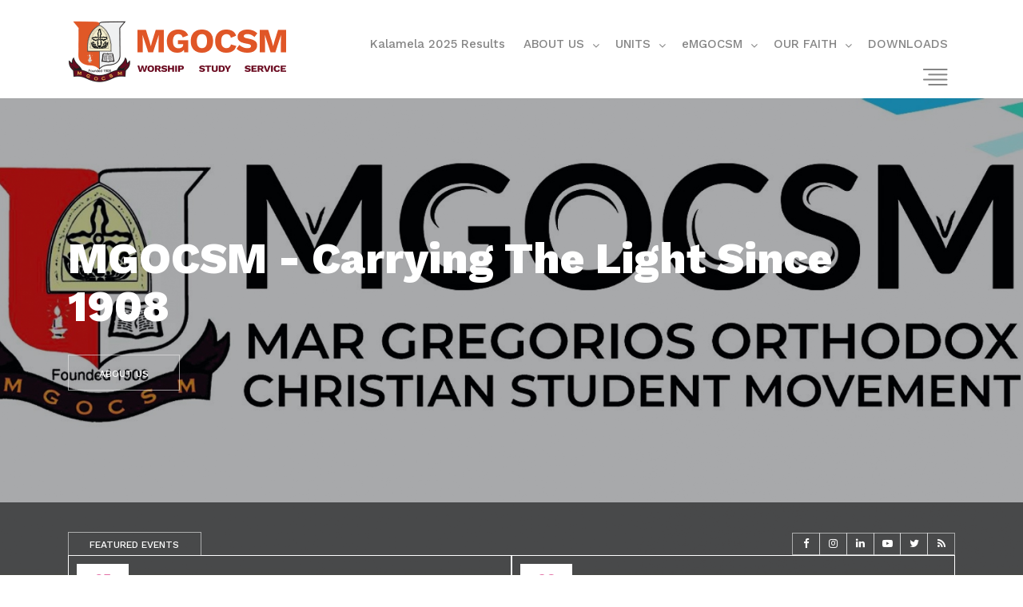

--- FILE ---
content_type: text/html; charset=UTF-8
request_url: https://www.mgocsm.in/
body_size: 6898
content:
<!doctype html>
<html lang="en">
   <head>
      <!-- Required meta tags -->
      <meta charset="utf-8">
      <meta name="viewport" content="width=device-width, initial-scale=1, shrink-to-fit=no">
            <title>Mar Gregorios Orthodox Christian Student Movement</title>
              
            <meta name="description" content="Mar Gregorios Orthodox Christian Student Movement">
          
            <meta name="keywords" content="Mar Gregorios Orthodox Christian Student Movement">
            <link rel="shortcut icon" type="image/x-icon" href="https://www.mgocsm.in/assets/users/images/favicon.png">    	
    <link rel="stylesheet" href="https://www.mgocsm.in/assets/users/css/bootstrap.min.css">
    <link rel="stylesheet" href="https://www.mgocsm.in/assets/users/css/css-animation.css">
    <link rel="stylesheet" href="https://www.mgocsm.in/assets/users/css/style.css">
    <link rel="stylesheet" href="https://www.mgocsm.in/assets/users/css/responsive.css">
    <link rel="stylesheet" href="https://www.mgocsm.in/assets/users/css/menu.css" />
    <link rel="stylesheet" href="https://www.mgocsm.in/assets/users/css/tiny-slider.css">
    <link rel="stylesheet" href="https://www.mgocsm.in/assets/users/css/font-awesome.css">
    <link rel="stylesheet" href="https://www.mgocsm.in/assets/users/css/simple-lightbox.css" />      <!-- Bootstrap CSS -->
      
      <script src='https://www.google.com/recaptcha/api.js'></script>
   </head>
   <body>
      <header id="header">
   <div class="container">
      <div class="logo"><a href="https://www.mgocsm.in/"><img src="https://www.mgocsm.in/assets/users/images/header-logo.png" alt=""></a></div>
            
      <div class="top-right">          

            <div class="second-menu">                
               <div class="w-menu">
                  <div class="mobile-menu-icon"></div>          
                  <div class="mobile-menu">
                     <ul>
                      
                           <li><a href="https://www.mgocsm.in/menu/main-menu/kalamela-2025-results/48" >Kalamela 2025 Results</a></li>
<!--JavaScript:void(0);-->
<li><a href="JavaScript:void(0);" >ABOUT US</a>
	<ul class="sub-menu">
    	        <li><a href="https://www.mgocsm.in/menu/main-menu/profile/6" >Profile</a></li>
		        <li><a href="https://www.mgocsm.in/menu/main-menu/moto/7" >Moto</a></li>
		        <li><a href="https://www.mgocsm.in/menu/main-menu/history/8" >History</a></li>
		        <li><a href="https://www.mgocsm.in/uploads/downloads/ExecutiveCommiittee2025-26-1763115297.pdf" >Executive Committee Members</a></li>
		        <li><a href="https://www.mgocsm.in/uploads/downloads/WORKINGC-1763115338.pdf" >Working Committee Members</a></li>
		        <li><a href="https://www.mgocsm.in/menu/main-menu/zones/14" >Zones</a></li>
		        <li><a href="https://www.mgocsm.in/menu/main-menu/various-wings/15" >Various Wings</a></li>
		        <li><a href="https://www.mgocsm.in/menu/main-menu/students-centers-hostels/17" >Students Centers/ Hostels</a></li>
			
    </ul>
</li>
<!--JavaScript:void(0);-->
<li><a href="JavaScript:void(0);" >UNITS</a>
	<ul class="sub-menu">
    	        <li><a href="https://www.mgocsm.in/uploads/downloads/RegisteredUnits-1671768960.xlsx" >Registered Units</a></li>
		        <li><a href="https://www.mgocsm.in/menu/main-menu/institutions/3" >Institutions</a></li>
			
    </ul>
</li>
<!--JavaScript:void(0);-->
<li><a href="JavaScript:void(0);" >eMGOCSM</a>
	<ul class="sub-menu">
    	        <li><a href="https://www.mgocsm.in/emgocsm" >Profile</a></li>
		        <li><a href="https://www.mgocsm.in/menu/main-menu/emgocsm-team/45" >eMGOCSM Team</a></li>
			
    </ul>
</li>
<!--JavaScript:void(0);-->
<li><a href="JavaScript:void(0);" >OUR FAITH</a>
	<ul class="sub-menu">
    	        <li><a href="https://www.mgocsm.in/menu/main-menu/daily-devotionals/16" >Daily Devotionals</a></li>
		        <li><a href="https://www.mgocsm.in/menu/main-menu/orthodox-faith-study/18" >Orthodox Faith Study</a></li>
		        <li><a href="https://www.mgocsm.in/menu/main-menu/various-dimensions-of-student-ministry/19" >Various Dimensions of Student Ministry</a></li>
			
    </ul>
</li>
                             <li><a href="https://www.mgocsm.in/downloads">DOWNLOADS</a></li>
                              <li class="menu-bar">
                     <a href="#"><span><img src="https://www.mgocsm.in/assets/users/images/menubar.png"></span></a>
                     <ul class="sub-menu">
                        <li><a href="https://www.mgocsm.in/news">News & Events</a></li>
                        <li><a href="https://www.mgocsm.in/menu/main-menu/yearly-activities/33">Yearly Activities</a></li>
                        <li><a href="https://www.mgocsm.in/menu/main-menu/monthly-programs/34">Monthly Programs</a></li>                        
                        <li><a href="https://www.mgocsm.in/#prayer">Prayer Request</a></li>
                        <li><a href="https://www.mgocsm.in/photo-album">Photo Album</a></li>
                        <li><a href="https://www.mgocsm.in/video-album">Video Album</a></li>
                        <li><a href="https://www.mgocsm.in/contact-us">Contact us</a></li>
                     </ul>
                  </li>
                     </ul>

                 
                        
                  </div>        
            </div>
         </div>
      </div>
   </div>
</header>      <!--Banner Section Start-->
<div id="weberge-slider"  class="weberge-slider carousel bs-slider carousel-fade  control-round " data-ride="carousel" data-pause="hover" data-interval="5000" >         
         <div class="carousel-inner">
                     <div class="carousel-item" style="background-image:url(https://www.mgocsm.in/uploads/slideshow/495283683_1103853605110340_8137758439668623026_n-1754617948.jpg); background-position: center center; background-repeat:no-repeat; background-size: cover;">
               <div class="bs-slider-overlay"></div>
               <div class="slide-text slide_style_middle_left">
                  <div class="container">
                     <div class="slide-text-inner">
                        <h1 data-animation="animated fadeIn" >MGOCSM – Carrying the Light since 1908</h1>                        <p data-animation="animated fadeIn" >Mar Gregorios Orthodox Christian Student Movement</p>                        <div class="slider-btns">
                            <a href="https://www.mgocsm.in/menu/main-menu/history/8" class="text-uppercase">Our Story</a> 
                           <a href="https://www.mgocsm.in/menu/main-menu/profile/6" class="text-uppercase">About Us</a>
                        </div>
                     </div>
                  </div>
               </div>
            </div>
                          <div class="carousel-item active" style="background-image:url(https://www.mgocsm.in/uploads/slideshow/COVERWEBdd-1754624567.jpg); background-position: center center; background-repeat:no-repeat; background-size: cover;">
               <div class="bs-slider-overlay"></div>
               <div class="slide-text slide_style_middle_left">
                  <div class="container">
                     <div class="slide-text-inner">
                        <h1 data-animation="animated fadeIn" >MGOCSM - Carrying the light since 1908</h1>                                                <div class="slider-btns">
                             
                           <a href="https://www.mgocsm.in/menu/main-menu/profile/6" class="text-uppercase">About Us</a>
                        </div>
                     </div>
                  </div>
               </div>
            </div>
                     </div>
         <!-- Left Control -->
         <a class="left carousel-control" href="#weberge-slider" role="button" data-slide="prev">
         <span class="fa fa-angle-left" aria-hidden="true"></span>
         <span class="sr-only">Previous</span>
         </a>
         <!-- Right Control -->
         <a class="right carousel-control" href="#weberge-slider" role="button" data-slide="next">
         <span class="fa fa-angle-right" aria-hidden="true"></span>
         <span class="sr-only">Next</span>
         </a>
      </div>






	<!--Banner Section End-->


      <section class="news-events-section">
    <div class="container">
        <div class="news-box-top">
            <div class="title">
                <h3>FEATURED EVENTS</h3>
            </div>
            <div class="social-media-links">
                <div class="icons">
                    <a href="https://www.facebook.com/mgocsmheadoffice"><i class="fa fa-facebook" aria-hidden="true"></i></a>
                    <a href="https://www.instagram.com/mgocsmglobal/"><i class="fa fa-instagram" aria-hidden="true"></i></a>
                     <a href="https://www.linkedin.com/in/mgocsm-global-aa3253252"><i class="fa fa-linkedin" aria-hidden="true"></i></a>
                    <a href="https://www.youtube.com/@MGOCSMGlobal"><i class="fa fa-youtube-play" aria-hidden="true"></i></a>
                    <a href="https://twitter.com/mgocsm_office?t=-gjVcb6Bd6oaoNobE56ihw&s=08"><i class="fa fa-twitter" aria-hidden="true"></i></a>
                    <a href="https://mgocsmglobal.blogspot.com/"><i class="fa fa-rss" aria-hidden="true"></i></a>
                </div>
            </div>
        </div>
        <div class="news-events">
                        <div class="news-events-box">
                
                <div class="events-date">05 Aug 2025</div>
                                <div class="events-content">
                    <a href="https://www.mgocsm.in/news/flash-news/117th-annual-conference-registration/75">117th Annual Conference Registration</a>
                </div>
            </div>

                        <div class="news-events-box">
                
                <div class="events-date">28 Jul 2025</div>
                                <div class="events-content">
                    <a href="https://www.mgocsm.in/news/flash-news/mgocsm-kalamela-2025/74">MGOCSM Kalamela 2025</a>
                </div>
            </div>

                    </div>
    </div>
</section>
      <section class="home-box-sections pt-5 pb-lg-5">
         <div class="container">
            <div class="home-boxes">
               <div class="worship">
                  <img src="https://www.mgocsm.in/assets/users/images/worship-1.png" class="box-img">
                  <h4><a href="https://www.mgocsm.in/menu/main-menu/worship/39"><span><img src="https://www.mgocsm.in/assets/users/images/worship-icon.png"></span>Worship</a></h4>
                  <img src="https://www.mgocsm.in/assets/users/images/home-box-arrow.svg" class="home-box-arrow">
               </div>
               <div class="study">
                  <img src="https://www.mgocsm.in/assets/users/images/study-1.png" class="box-img">
                  <h4><a href="https://www.mgocsm.in/menu/main-menu/study/40"><span><img src="https://www.mgocsm.in/assets/users/images/study-icon.png"></span>Study</a></h4>
                  <img src="https://www.mgocsm.in/assets/users/images/home-box-arrow.svg" class="home-box-arrow">
               </div>
               <div class="service">
                  <img src="https://www.mgocsm.in/assets/users/images/service-1.png" class="box-img">
                  <h4><a href="https://www.mgocsm.in/menu/main-menu/service/41"><span><img src="https://www.mgocsm.in/assets/users/images/service-icon.png"></span>Service</a></h4>
                  <img src="https://www.mgocsm.in/assets/users/images/home-box-arrow.svg" class="home-box-arrow">
               </div>
            </div>
         </div>
      </section>
      <section class="about-section pb-lg-5">
         <div class="container">
            <div class="row pb-5">
               <div class="col-lg-6">
                     
                  <div class="about-right"><img src="https://www.mgocsm.in/uploads/banner/about-img-1670582332.png" class="img-fluid"></div>
                                 </div>
               <div class="col-lg-6">
                  <div class="about-left">
                     <div class="title  pb-3 pl-lg-4">
                        <h1>Mar Gregorios Orthodox Christian Student Movement</h1>
                     </div>
                     <div class="content pb-4 pl-lg-4">
                        <p>
 <strong>MGOCSM, the 1st Spiritual sapling for students in Asia, is the spiritual organization of the Malankara Orthodox SyrianChurch for its Student Community.</strong></p>
<p>
 This spiritual organisation for the students was the laudable initiative of the Senior Leaders and students of our Church, in Madras, in the early part of the 20th century. The organization was founded on the basis of intense yearning for true spiritual progress for the youth along with an ardent spirit of Christian fellowship. The Organization was formed in 1907 as Syrian Student Conference. The first conference of the Movement was held at Madras on the 1st of January 1908.</p>                        
                     </div>
                                          <div class="pl-4"><a href="https://www.mgocsm.in/home/more">LEARN MORE</a></div>
                                                            </div>
               </div>
            </div>
         </div>
      </section>
      <!--<section Class="download-logo pt-lg-3 pb-3">-->
      <!--    <div class="container">-->
      <!--        <div class="row">-->
      <!--            <div class="col-lg-12">-->
      <!--                <div class="logo-dwld"><div class="down-text">Download MGOCSM Logo</div><div class="down-link"><a href="https://dom4.domtechnolabs.in/uploads/downloads/MGOCSM-1671862121.pdf" class="text-white">DOWNLOAD</a></div></div>-->
      <!--            </div>-->
      <!--        </div>-->
      <!--    </div>-->
      <!--</section>-->
      
<section class="home-downloads py-5">
   <div class="container">
      <div class="row pt-5">
          
          <div class="col">
              <div class="button-boxes text-center pt-4"><a href="https://www.mgocsm.in/downloads">Downloads</a></div>
            </div>
            <div class="col">
              <div class="button-boxes text-center pt-4"><a href="https://drive.google.com/drive/folders/1zMk_DEd7g0sfCX8K5jpNpLc4IRfsTnfZ?usp=sharing">MGOCSM Emblem</a></div>
            </div>
             <div class="col">
               <div class="button-boxes text-center"><a href="https://www.mgocsm.in/uploads/downloads/BIBLE READING CARD 2025.pdf">BIBLE READING 2025</a></div>
          </div>
          
          </div>
          <div class="row pt-4 pb-5">
              <div class="col">
               <div class="button-boxes text-center pt-4"><a href="https://www.mgocsm.in/menu/main-menu/students-centers-hostels/17">Centres & Hostel</a></div>
          </div>
          <div class="col">
               <div class="button-boxes text-center pt-4"><a href="https://www.facebook.com/mgocsmbookshop?mibextid=LQQJ4d">Bookshop</a></div>
          </div>
          <div class="col">
               <div class="button-boxes text-center"><a href="https://iashubcivilserviceacademy.com/">IAS Hub Civil Service Academy</a></div>
          </div>
         
          
         <!--<div class="col-lg-12">-->
         <!--   <div class="title pb-5">Downloads</div>-->
         <!--   <div class="downloads-items mx-lg-5">-->
         <!--      <div class="items">-->
         <!--         <span class="file-icon"><span><i class="fa fa-file" aria-hidden="true"></i></span></span>-->
         <!--         <div class="content">-->
         <!--            <p> <a href="#" target="_blank">Diary 2023</a></p>-->
         <!--         </div>-->
         <!--         <span class="download-icon"><a href="#" target="_blank"><i class="fa fa-cloud-download" aria-hidden="true"></i></a></span>-->
         <!--      </div>-->
         <!--      <div class="items">-->
         <!--         <span class="file-icon"><span><i class="fa fa-file" aria-hidden="true"></i></span></span>-->
         <!--         <div class="content">-->
         <!--            <p> <a href="#" target="_blank">Registered Units</a></p>-->
         <!--         </div>-->
         <!--         <span class="download-icon"><a href="#" target="_blank"><i class="fa fa-cloud-download" aria-hidden="true"></i></a></span>-->
         <!--      </div>-->
         <!--      <div class="items">-->
         <!--         <span class="file-icon"><span><i class="fa fa-file" aria-hidden="true"></i></span></span>-->
         <!--         <div class="content">-->
         <!--            <p> <a href="#" target="_blank">CMC Ludhiana : UG - 2022 MBBS/BDS - Sponsorship Admissions</a></p>-->
         <!--         </div>-->
         <!--         <span class="download-icon"><a href="#" target="_blank"><i class="fa fa-cloud-download" aria-hidden="true"></i></a></span>-->
         <!--      </div>-->
         <!--   </div>-->
         <!--</div>-->
      </div>
   </div>
</section>
      
    <!------------------------>  
      <section class="message-section pt-lg-5 pb-5">
         <div class="container">
            <div class="row pt-lg-5">
               <div class="col-lg-6">
                  <div class="message-right">
        <div class="message-right-box">
        <div class="box pt-5 pb-4">
            <h3>H.H. MORAN MAR BASELIOS MAR THOMA MATHEW III</h3>
            <p>Catholicos of The East and Malankara Metropolitan</p>
            <div><img src="https://www.mgocsm.in/assets/users/images/message-icon.png" /></div>
        </div>
                <img src="https://www.mgocsm.in//uploads/boxs/img1.png" class="img-fluid message-img" />
            </div>
        <div class="message-right-box">
        <div class="box pt-5 pb-4">
            <h3>H. G. DR. ABRAHAM MAR SERAPHIM METROPOLITAN</h3>
            <p>President of MGOCSM</p>
            <div><img src="https://www.mgocsm.in/assets/users/images/message-icon.png" /></div>
        </div>
                <img src="https://www.mgocsm.in//uploads/boxs/home2.png" class="img-fluid message-img" />
            </div>
    </div>
               </div>
               <div class="col-lg-6 message-left-bg">
                  <div class="message-left">
                     <h3>Message from General Secretary</h3>
                     <div class="sub-title">Beloved in our Lord Jesus Christ!</div>
                                          <img src="https://www.mgocsm.in//uploads/banner/frvv_imresizer-1746255883.jpg" class="img-fluid secretary-photo">
                                          <div class="msg">
                                                                                                <p class="pt-4"><span class="text-uppercase name">Fr. Dr. Vivek Varghese</span><br><span class="designation">General Secretary</span></p>
                     </div>
                     <div class="pt-3">
                        <a href="https://www.mgocsm.in/home/principle-message">LEARN MORE</a>                        <img src="https://www.mgocsm.in/assets/users/images/feather.png" class="bottom-icon">
                     </div>
                  </div>
               </div>
            </div>
         </div>
      </section>
      <section class="news-section pt-lg-5 mt-2 pb-5">
    <div class="title pt-5 pb-5 mt-3">
        <h3>LATEST EVENTS</h3>
    </div>
    <div class="jom-slider pb-5">
        <div id="news">
                        <div class="weg-slide-item">
                <div class="news-box">
                    <div class="news-image">
                                                <img src="https://www.mgocsm.in//uploads/news/DJFHD-1755454157.jpg" alt="News" class="img-fluid" />
                                                <h4>LATEST NEWS & EVENTS</h4>
                        <span><img src="https://www.mgocsm.in/assets/users/images/news-arrow.svg" /></span>
                    </div>
                    <div class="content-sec">
                                                <div class="news-title">
                            <a href="https://www.mgocsm.in/news/news-events/mgocsm-kalamela-results-2025/77">MGOCSM Kalamela Results - 2025</a>
                        </div>
                                                
                        <div class="news-date">17 Aug 2025</div>
                                            </div>
                </div>
            </div>

                        <div class="weg-slide-item">
                <div class="news-box">
                    <div class="news-image">
                                                <img src="https://www.mgocsm.in//uploads/news/NNNN-1754412160.jpg" alt="News" class="img-fluid" />
                                                <h4>LATEST NEWS & EVENTS</h4>
                        <span><img src="https://www.mgocsm.in/assets/users/images/news-arrow.svg" /></span>
                    </div>
                    <div class="content-sec">
                                                <div class="news-title">
                            <a href="https://www.mgocsm.in/news/news-events/117th-annual-conference-registration/76">117th Annual Conference  Registration</a>
                        </div>
                                                
                        <div class="news-date">05 Aug 2025</div>
                                            </div>
                </div>
            </div>

                        <div class="weg-slide-item">
                <div class="news-box">
                    <div class="news-image">
                                                <img src="https://www.mgocsm.in//uploads/news/fewrfe-1748167914.jpg" alt="News" class="img-fluid" />
                                                <h4>LATEST NEWS & EVENTS</h4>
                        <span><img src="https://www.mgocsm.in/assets/users/images/news-arrow.svg" /></span>
                    </div>
                    <div class="content-sec">
                                                <div class="news-title">
                            <a href="https://www.mgocsm.in/news/news-events/ludhiana-christian-medical-college-malankara-orthodox-church-sponsorshipmdms-degree-courses/71">Ludhiana Christian Medical College - MALANKARA ORTHODOX CHURCH SPONSORSHIP(MD/MS Degree Courses)</a>
                        </div>
                                                
                        <div class="news-date">25 May 2025</div>
                                            </div>
                </div>
            </div>

                        <div class="weg-slide-item">
                <div class="news-box">
                    <div class="news-image">
                                                <img src="https://www.mgocsm.in//uploads/news/events2-1742902041.jpeg" alt="News" class="img-fluid" />
                                                <h4>LATEST NEWS & EVENTS</h4>
                        <span><img src="https://www.mgocsm.in/assets/users/images/news-arrow.svg" /></span>
                    </div>
                    <div class="content-sec">
                                                <div class="news-title">
                            <a href="https://www.mgocsm.in/news/news-events/mgocsm-intensive-certificate-programicp-2025/67">MGOCSM Intensive Certificate Program(ICP) 2025</a>
                        </div>
                                                
                        <div class="news-date">25 Mar 2025</div>
                                            </div>
                </div>
            </div>

                        <div class="weg-slide-item">
                <div class="news-box">
                    <div class="news-image">
                                                <img src="https://www.mgocsm.in//uploads/news/events1.jpeg" alt="News" class="img-fluid" />
                                                <h4>LATEST NEWS & EVENTS</h4>
                        <span><img src="https://www.mgocsm.in/assets/users/images/news-arrow.svg" /></span>
                    </div>
                    <div class="content-sec">
                                                <div class="news-title">
                            <a href="https://www.mgocsm.in/news/news-events/welcome-to-the-official-registration-form-for-the-mgocsm-education-orientation-programme-2025/66">Welcome to the official registration form for the MGOCSM Education Orientation Programme 2025</a>
                        </div>
                                                
                        <div class="news-date">25 Mar 2025</div>
                                            </div>
                </div>
            </div>

                        <div class="weg-slide-item">
                <div class="news-box">
                    <div class="news-image">
                                                <img src="https://www.mgocsm.in//uploads/news/IMG-20250310-WA0047-1741613148.jpg" alt="News" class="img-fluid" />
                                                <h4>LATEST NEWS & EVENTS</h4>
                        <span><img src="https://www.mgocsm.in/assets/users/images/news-arrow.svg" /></span>
                    </div>
                    <div class="content-sec">
                                                <div class="news-title">
                            <a href="https://www.mgocsm.in/news/news-events/cmc-ludhiana-orthodox-church-sponsorship-mbbs-and-bds-2025/65">CMC LUDHIANA : Orthodox Church Sponsorship (MBBS and BDS) 2025</a>
                        </div>
                                                
                        <div class="news-date">10 Mar 2025</div>
                                            </div>
                </div>
            </div>

                        <div class="weg-slide-item">
                <div class="news-box">
                    <div class="news-image">
                                                <img src="https://www.mgocsm.in/assets/users/images/news-noimage.png" alt="News" class="img-fluid" />
                                                <h4>LATEST NEWS & EVENTS</h4>
                        <span><img src="https://www.mgocsm.in/assets/users/images/news-arrow.svg" /></span>
                    </div>
                    <div class="content-sec">
                                                <div class="news-title">
                            <a href="https://www.mgocsm.in/news/news-events/officially-launched-emgocsm-job-portal-an-emgocsm-initiative/63">Officially Launched - eMGOCSM Job Portal: An eMGOCSM initiative</a>
                        </div>
                                                
                        <div class="news-date">17 Feb 2025</div>
                                            </div>
                </div>
            </div>

                        <div class="weg-slide-item">
                <div class="news-box">
                    <div class="news-image">
                                                <img src="https://www.mgocsm.in/assets/users/images/news-noimage.png" alt="News" class="img-fluid" />
                                                <h4>LATEST NEWS & EVENTS</h4>
                        <span><img src="https://www.mgocsm.in/assets/users/images/news-arrow.svg" /></span>
                    </div>
                    <div class="content-sec">
                                                <div class="news-title">
                            <a href="https://www.mgocsm.in/news/news-events/mgocsm-calendar-2025-launched/62">MGOCSM Calendar 2025 Launched</a>
                        </div>
                                                
                        <div class="news-date">03 Jan 2025</div>
                                            </div>
                </div>
            </div>

                        <div class="weg-slide-item">
                <div class="news-box">
                    <div class="news-image">
                                                <img src="https://www.mgocsm.in/assets/users/images/news-noimage.png" alt="News" class="img-fluid" />
                                                <h4>LATEST NEWS & EVENTS</h4>
                        <span><img src="https://www.mgocsm.in/assets/users/images/news-arrow.svg" /></span>
                    </div>
                    <div class="content-sec">
                                                <div class="news-title">
                            <a href="https://www.mgocsm.in/emgocsm">eMGOCSM : An Online Initiative of MGOCSM Reaching out to orthodox students across college campuses in non-parish locations in India & beyond</a>
                        </div>
                                                
                        <div class="news-date">05 Sep 2024</div>
                                            </div>
                </div>
            </div>

                        <div class="weg-slide-item">
                <div class="news-box">
                    <div class="news-image">
                                                <img src="https://www.mgocsm.in/assets/users/images/news-noimage.png" alt="News" class="img-fluid" />
                                                <h4>LATEST NEWS & EVENTS</h4>
                        <span><img src="https://www.mgocsm.in/assets/users/images/news-arrow.svg" /></span>
                    </div>
                    <div class="content-sec">
                                                <div class="news-title">
                            <a href="https://www.mgocsm.in/news/news-events/mgocsm-study-theme-2024-2025-growing-in-christ-walking-in-discipleship-based-on-colossians-2-6-7/58">MGOCSM Study Theme 2024-2025 - Growing in Christ, Walking in Discipleship (based on Colossians 2 : 6 & 7)</a>
                        </div>
                                                
                        <div class="news-date">21 Aug 2024</div>
                                            </div>
                </div>
            </div>

                    </div>
    </div>
</section>

      <section class="gallery-section pt-lg-5 pb-lg-5">
   <div class="title pt-5 pb-lg-5 mt-lg-3">
      <h3>PHOTO GALLERY</h3>
   </div>
   <div class="jom-slider">
      <div id="gallery">
                   
         <div class="weg-slide-item">
            <div class="gallery-image">
               <img src="https://www.mgocsm.in//uploads/photos/gallery4_0093_IMG_8325-1673498497.jpg" alt="Gallery">
            </div>
         </div>
                            
         <div class="weg-slide-item">
            <div class="gallery-image">
               <img src="https://www.mgocsm.in//uploads/photos/gallery4_0092_IMG_8329-1673498497.jpg" alt="Gallery">
            </div>
         </div>
                            
         <div class="weg-slide-item">
            <div class="gallery-image">
               <img src="https://www.mgocsm.in//uploads/photos/gallery4_0091_IMG_8330(1)-1673498497.jpg" alt="Gallery">
            </div>
         </div>
                            
         <div class="weg-slide-item">
            <div class="gallery-image">
               <img src="https://www.mgocsm.in//uploads/photos/gallery4_0090_IMG_8330-1673498497.jpg" alt="Gallery">
            </div>
         </div>
                            
         <div class="weg-slide-item">
            <div class="gallery-image">
               <img src="https://www.mgocsm.in//uploads/photos/gallery4_0089_IMG_8331(1)-1673498497.jpg" alt="Gallery">
            </div>
         </div>
                            
         <div class="weg-slide-item">
            <div class="gallery-image">
               <img src="https://www.mgocsm.in//uploads/photos/gallery4_0088_IMG_8331-1673498497.jpg" alt="Gallery">
            </div>
         </div>
                            
         <div class="weg-slide-item">
            <div class="gallery-image">
               <img src="https://www.mgocsm.in//uploads/photos/gallery4_0087_IMG_8332(1)-1673498497.jpg" alt="Gallery">
            </div>
         </div>
                            
         <div class="weg-slide-item">
            <div class="gallery-image">
               <img src="https://www.mgocsm.in//uploads/photos/gallery4_0086_IMG_8332-1673498497.jpg" alt="Gallery">
            </div>
         </div>
                            
         <div class="weg-slide-item">
            <div class="gallery-image">
               <img src="https://www.mgocsm.in//uploads/photos/gallery4_0085_IMG_8333-1673498455.jpg" alt="Gallery">
            </div>
         </div>
                            
         <div class="weg-slide-item">
            <div class="gallery-image">
               <img src="https://www.mgocsm.in//uploads/photos/gallery4_0084_IMG_8334(1)-1673498455.jpg" alt="Gallery">
            </div>
         </div>
                            
         <div class="weg-slide-item">
            <div class="gallery-image">
               <img src="https://www.mgocsm.in//uploads/photos/gallery4_0083_IMG_8334-1673498455.jpg" alt="Gallery">
            </div>
         </div>
                            
         <div class="weg-slide-item">
            <div class="gallery-image">
               <img src="https://www.mgocsm.in//uploads/photos/gallery4_0082_IMG_8335(1)-1673498455.jpg" alt="Gallery">
            </div>
         </div>
                            
         <div class="weg-slide-item">
            <div class="gallery-image">
               <img src="https://www.mgocsm.in//uploads/photos/gallery4_0081_IMG_8335-1673498455.jpg" alt="Gallery">
            </div>
         </div>
                            
         <div class="weg-slide-item">
            <div class="gallery-image">
               <img src="https://www.mgocsm.in//uploads/photos/gallery4_0080_IMG_8337(1)-1673498455.jpg" alt="Gallery">
            </div>
         </div>
                            
         <div class="weg-slide-item">
            <div class="gallery-image">
               <img src="https://www.mgocsm.in//uploads/photos/gallery4_0079_IMG_8337-1673498455.jpg" alt="Gallery">
            </div>
         </div>
                            
         <div class="weg-slide-item">
            <div class="gallery-image">
               <img src="https://www.mgocsm.in//uploads/photos/gallery4_0078_IMG_8338-1673498455.jpg" alt="Gallery">
            </div>
         </div>
                            
         <div class="weg-slide-item">
            <div class="gallery-image">
               <img src="https://www.mgocsm.in//uploads/photos/gallery4_0077_IMG_8344-1673498455.jpg" alt="Gallery">
            </div>
         </div>
                            
         <div class="weg-slide-item">
            <div class="gallery-image">
               <img src="https://www.mgocsm.in//uploads/photos/gallery4_0076_IMG_8346-1673498455.jpg" alt="Gallery">
            </div>
         </div>
                            
         <div class="weg-slide-item">
            <div class="gallery-image">
               <img src="https://www.mgocsm.in//uploads/photos/gallery4_0075_IMG_8348-1673498455.jpg" alt="Gallery">
            </div>
         </div>
                            
         <div class="weg-slide-item">
            <div class="gallery-image">
               <img src="https://www.mgocsm.in//uploads/photos/gallery4_0074_IMG_8349-1673498455.jpg" alt="Gallery">
            </div>
         </div>
                        </div>
   </div>
</section>      <section class="prayer-rquest-section pt-lg-5 pb-lg-5">
         <div class="container">
             
         <div class="row pb-5">
            <div class="col-lg-12">
               <div class="title pt-5 pb-4" id="prayer">
                  <h3>PRAYER REQUEST</h3>
               </div>
               <div class="content pb-5">Submit your prayer request, and rest assured that your request is kept sacred and confidential. Every request sent to us receives loving, compassionate attention. Please know that we are here for you and that you are never alone.</div>
           
        <form action="https://www.mgocsm.in/Site_home/prayer_req" id="menuItem" class="form-horizontal" enctype="multipart/form-data" method="post" accept-charset="utf-8">
                                                       <input type="hidden" name="csrf_test_name" value="65f5d11fae1427dc05c3de57d8a7b020" />
         <!--<form method="post" action="https://www.mgocsm.in/Site_home/prayer_req">-->
            <div class="row pb-5">
              <div class="col-lg-6">
                  <div class="col-lg-6">
                     <div class="form-group">
                        <input class="prayer-input"  name="name" type="text" placeholder="Full Name">
                     </div>
                  </div>
                  <div class="col-lg-6">
                     <div class="form-group">
                        <input class="prayer-input"  name="phone" type="text"  placeholder="Mobile Number" >
                     </div>
                  </div>
                  <div class="col-lg-6">
                     <div class="form-group">
                        <input class="prayer-input"  name="email"  type="email"  placeholder="Email">
                     </div>
                  </div>
               </div>
                <div class="col-lg-6">
                  <div class="col-lg-6">
                     <div class="form-group">
                        <textarea class="prayer-input" name="message"    placeholder="Prayer Request" rows="8"></textarea>
                     </div>
                  </div>
                 
                  <!--<div  class="form-group">-->
                  <!--            <div class="g-recaptcha" data-sitekey="6LcAh34iAAAAANERpxfECJIC-h8Wl1u8c5BAduSc"></div>-->
                  <!--            <input type="hidden" title="Please verify this" class="required" name="keycode" id="keycode">-->
                  <!--         </div>-->
                  <div class="col-lg-12">
                     <div class="form-group">
                        <button type="submit" class="prayer-button">Submit</button>
                     </div>
                  </div>
               </div>
               
         </form>
         </div>
         </div>
                   </div>
         </div>
      </section>
      <!-- onload popup -->
                   <section class="footer-section pt-lg-5 pb-lg-5">
         <div class="container pt-5 pb-5">
            <div class="row pt-lg-5">
               <div class="col-lg-5">
                  <div class="footer-address">
                     <div><img src="https://www.mgocsm.in/assets/users/images/footer-logo.png" class="img-fluid"></div>
                      <div class="address pt-3 pb-5">College Road, Kottayam, Kerala<br />
Pin: 686001 - IN</div>                     <div class="phone">
                        <h4>For General Enquiries</h4>
                        <p><a href="#">+91 481 2567338</a></p>                     </div>
                     <div class="email">
                        <h4>Contact PRO</h4>
                        <p><a href="#">pr.mgocsmoffice@gmail.com</a></p>                     </div>
                     <div class="social-media">
                        <span class="follow">FOLLOW US ON</span>
                        <span><a href="https://www.facebook.com/mgocsmheadoffice"><i class="fa fa-facebook" aria-hidden="true"></i></a></span>
                        <span><a href="https://www.instagram.com/mgocsmglobal/"><i class="fa fa-instagram" aria-hidden="true"></i></a></span>
                        <span><a href="https://www.linkedin.com/in/mgocsm-global-aa3253252"><i class="fa fa-linkedin" aria-hidden="true"></i></a></span>
                        <span><a href="https://www.youtube.com/@MGOCSMGlobal"><i class="fa fa-youtube-play" aria-hidden="true"></i></a></span>
                        <span><a href="https://twitter.com/mgocsm_office?t=-gjVcb6Bd6oaoNobE56ihw&s=08"><i class="fa fa-twitter" aria-hidden="true"></i></a></span>
                        <span><a href="https://mgocsmglobal.blogspot.com/"><i class="fa fa-rss" aria-hidden="true"></i></a></span>
                     </div>
                  </div>
               </div>
               <div class="col-lg-4">
                  <div class="footer-menu">
                     <h3>INFORMATION LINKS</h3>
                    
                     <ul class="pb-4">
                     	 <li><a href="https://www.mgocsm.in/menu/main-menu/profile/6" target="_blank">About Us</a></li>
<li><a href="https://www.mgocsm.in/uploads/downloads/RegisteredUnits-1671768960.xlsx" target="_blank">Units</a></li>
<li><a href="https://www.mgocsm.in/menu/main-menu/institutions/3" target="_blank">Institutions</a></li>
<li><a href="https://www.mgocsm.in/menu/main-menu/publications/4" target="_blank">Publications</a></li>
<li><a href="https://www.mgocsm.in/menu/left-menu/our-faith/28">Our Faith</a></li>
                        
                     </ul>
                    
                     <h3>GENERAL SECRETARY</h3>
                      <div class="address">
	Fr. Dr. Vivek Varghese<br />
	College Road, Kottayam - 686001<br />
	Mobile:&nbsp; +91 85477 83374</div>
<div class="address">
	&nbsp;</div>                  </div>
               </div>
               <div class="col-lg-3">
                  <div class="footer-menu">
                     <h3>KEEP IN TOUCH</h3>
                    
                     <ul>
                         <li><a href="https://www.mgocsm.in/contact-us" target="_blank">Contact Us</a></li>
<li><a href="https://www.mgocsm.in/menu/footer-menu/how-to-reach-us/30">HOW TO REACH US?</a></li>
<li><a href="https://www.mgocsm.in/menu/footer-menu/offices/31">OFFICES</a></li>
<li><a href="https://www.mgocsm.in/menu/footer-menu/get-directions/32">GET DIRECTIONS</a></li>
                     </ul>
                  </div>
               </div>
            </div>
         </div>
      </section>
      <footer>
         <div class="container">
            <div class="row pt-lg-5 pb-lg-5">
               <div class="col-lg-12 text-center">
                  <div>© Copyright 2025 MGOCSM. All rights reserved.</div>
               </div>
               <!--<div class="col-lg-6">-->
               <!--   <div class="design">Created by ddominic.com</div>-->
               <!--</div>-->
            </div>
         </div>
      </footer>






   
      <!-- Optional JavaScript -->
<!-- jQuery first, then Popper.js, then Bootstrap JS -->
<script src="https://www.mgocsm.in/assets/users/js/jquery.min.js"></script>
<script src="https://www.mgocsm.in/assets/users/js/bootstrap.min.js"></script>
<script src="https://www.mgocsm.in/assets/users/js/tiny-slider.js"></script>
<script src="https://www.mgocsm.in/assets/users/js/themeScript.js" type="text/javascript"></script>
<script src="https://www.mgocsm.in/assets/users/js/touchSwipe.min.js"></script>
<script src="https://www.mgocsm.in/assets/users/js/options.js"></script>  
      <script>
         $('.close').click(function(e) {
           e.preventDefault();
           $('.video-embed').children('iframe').attr('src', '');
         });
      </script>   
      <script>
         $(window).on('load',function(){
            var delayMs = 1500; // delay in milliseconds
            
            setTimeout(function(){
                $('#myModal').modal('show');
            }, delayMs);
         });
      </script>     
   </body>
</html>

--- FILE ---
content_type: text/css
request_url: https://www.mgocsm.in/assets/users/css/style.css
body_size: 9845
content:
@import url('https://fonts.googleapis.com/css2?family=Work+Sans:wght@300;400;500;600;700;800;900&display=swap');

body {
    font-family: 'Work Sans', sans-serif;
    font-size: 16px;
    font-weight: 300;
    line-height: 26px;
    padding: 0px 0px 0px 0px;
    margin: 0px 0px 0px 0px;

}

body,
html {
    height: 100%;
}

header{
margin:0px 0px;
padding:0px 0px 0px 0px;
position: -webkit-sticky;
    z-index:999;
    background-color:#FFF;  
    width:100%;
    }
@media (min-width: 780px) {
    /*.stickyHeader { position: fixed; }*/
}
header:after{
    display:block;
    clear:both;
    content:'';
    }
header{
    
   padding: 25px 0px 0px;
}

header .container:after{
    content: '';
    display: block;
    clear: both;
}

.logo{
    width: 30%;
    float: left;
    margin-bottom: 17px;
     }
.logo img{
    max-width: 100%;
    height: auto;
     }
.top-right{
    width: 70%;
    float: left;
   
}
.second-menu{
    margin-top: 10px;
}

/* ==================================================*/
/*MENU STYLE START*/
/* ==================================================*/
.w-menu{
    width:100%;
    float:none;
    }
.w-menu .container{
    position:relative;
    }
@media (max-width:1200px) {
.w-menu ul li a {
    font-size: 13px;
    padding:0px 10px;  
}
    }
@media (min-width:992px) {

.w-menu{
  margin:0px 0px 0px 0px;
  padding:0px 0px 0px 0px;
  position:relative;
  z-index:99;
}
.w-menu ul {
    list-style-type:none;
    margin:0;
    padding:0;
    text-align:right;

}
.w-menu ul li {
    display:inline-block;
    position:relative;
    font-size:15px;
    font-weight:500;
    margin:0px 0px;
    
}
.w-menu ul li a {
    line-height: 40px;
    padding: 14px 9px 30px;
    margin: 0px 0px;
    text-decoration: none;
    color: #858585;
    /*text-transform: uppercase;*/
    cursor: pointer;
}

.w-menu ul li a.active {color:#db0038;}
.w-menu ul li ul li a.active {color:#fecd05;}
.w-menu ul li ul li ul li a.active {color:#fecd05;}
.first-menu .w-menu ul li a {  
    padding:14px 7px 15px;
}


.w-menu ul li:hover > a{
    color:#e05627;
    }
.w-menu ul li ul li a{
    color:#fff;
}
.w-menu ul li ul li:hover > a{
    color:#f7c200;
    }
.w-menu ul li ul{
    text-align:left;
    background-color:#e05627;
    border-radius: 4px;
    padding: 10px 10px;
    text-transform: none;
    border-bottom:2px solid #fff;
    }

.w-menu ul li ul{
    text-transform: none;
}
.w-menu ul li ul li a {
    line-height: 25px;
    padding: 10px 20px;
    margin: 0px 0px;
    text-decoration: none;
    font-size: 14px;
    text-transform: none;
    width: 100%;
    display: block;
    font-weight: 100;
}
.w-menu ul li ul li {border-bottom:1px solid #c04c24;}
.w-menu ul li ul li:last-child {border:0;}
.w-menu ul li ul li a:hover {color:#f7c200;}

.w-menu ul li ul li ul {margin-top:-10px;}
.w-menu ul li ul li ul li a {font-weight:400;}


/*ZOOM IN EFFECTS START*/


.w-menu ul.sub-menu {
    display:none;
}
.w-menu li:hover > ul{
    display: block;
    -moz-animation: zoomIn .2s ease-in;
    -webkit-animation: zoomIn .2s ease-in ;
    animation: zoomIn .2s ease-in;
 
}
 
.w-menu ul li:hover > ul{
    display:block;
    -moz-animation: zoomIn .2s ease-in ;
    -webkit-animation: zoomIn .2s ease-in ;
    animation: zoomIn .2s ease-in;
}
/*ZOOM IN EFFECTS END*/

/*SLIDE DOWN EFFECTS START*/
.have-sub-menu{
    position:relative;
    }
ul.sub-menu { 
  visibility: hidden; /* hides sub-menu */
  opacity: 0;
  position: absolute;
  top: 100%;
  left: 0;
  width: 100%;
  transform: translateY(-2em);
  z-index: -1;
  transition: all 0.3s ease-in-out 0s, visibility 0s linear 0.3s, z-index 0s linear 0.01s;
}

.have-sub-menu:focus > .sub-menu,
.have-sub-menu:focus-within > .sub-menu,
.have-sub-menu:hover > .sub-menu {
  visibility: visible; /* shows sub-menu */
  opacity: 1;
  z-index: 1;
  transform: translateY(0%);
  transition-delay: 0s, 0s, 0.3s; /* this removes the transition delay so the menu will be visible while the other styles transition */
}
/*SLIDE DOWN EFFECTS END*/


/*FLIP EFFECTS START*/
/*
.w-menu ul.sub-menu {
    display:none;
}
.w-menu li:hover > ul{  
    display: block;
    -moz-animation: flipInX .3s ease-in;
    -webkit-animation: flipInX .3s ease-in ;
    animation: flipInX .3s ease-in;
 
}
 
.w-menu ul li:hover > ul{
    display:block;
    -moz-animation: flipInY .3s ease-in ;
    -webkit-animation: flipInY .3s ease-in ;
    animation: flipInY .3s ease-in;
}
*/

/*FLIP EFFECTS END*/

/* sub navigation */
.w-menu li ul {    
    position:absolute;
    left:0;
    top:58px;
    width:220px;
}
.first-menu .w-menu li ul {
    top: 35px;
}
.w-menu li ul.right {    
    right:0px;
    left:auto;
}
.w-menu li li {
    position:relative;
    margin:0;
    display:block;
}
.w-menu li li ul {
    position:absolute;
    top:0;
    left:200px; /* make this equal to the width of the sub nav above */
    margin:0;
}
.w-menu li li ul.right,
.w-menu li li ul.right li ul {
    right:180px; /* make this equal to the width of the sub nav above */
    left:auto;
}
.w-menu ul li:last-child span.arrow-plus {
    position: relative;
    display: inline-block;
    z-index: 99;
    right: 6px;
    top: 2px;
    cursor: pointer;
    text-align: center;
    height: auto;
    padding-left: 2px;
    display: none;
}
.w-menu ul li span.arrow-plus{
    position:relative;
    display:inline-block;
    z-index:99;
    right:6px;
    top:2px;
    cursor:pointer;
    text-align:center;
    height:auto;
    padding-left:2px;
    }
.w-menu ul li span.arrow-plus:after{
    font-family: FontAwesome;
    content: "\f107";
    color:var(--main-color-one);
    font-size:14px;
    color:#858585;
    }
.w-menu ul li li span.arrow-plus{
    position:absolute;
    top:5px;
    right:7px;
    }
.w-menu ul li li span.arrow-plus:after{
    font-family: FontAwesome;
    content: "\f105";
    color:#fff;
    font-size:14px;
    }

/*OTHER MENU STYLE START*/
.w-menu ul li.other-menus > ul{
    /*max-height:200px;
    overflow-x: hidden;
    overflow-y: scroll;*/
    }
.w-menu ul li.other-menus:hover{
    background-color:transparent;
    }
.w-menu ul li.other-menus:before{
    font-family: FontAwesome;
    content: "\f0c9";
    color:#FFF;
    position:absolute;
    top:50%;
    margin-top:-11px;
    margin-left:-7px;
    }

.w-menu ul li.other-menus > a{
    display:block;
    width:50px;
    padding:0px;
    margin:0px;
    text-indent:-99999px;
    }
.w-menu ul li.other-menus ul li a {
    padding-left:20px;
}
.w-menu ul li.other-menus li:after{
    height:0px;
    display:none !important;
    }
.w-menu ul li.other-menus > .arrow-plus{
    display:none;
    }
.w-menu ul li.other-menus ul{
    left:-160px;
    }
.w-menu ul li.other-menus ul li ul,
.w-menu ul li.other-menus ul li ul li ul,
.w-menu ul li.other-menus ul li ul li ul li ul {
    position: absolute;
    top: 0;
    left:-200px;
    margin: 0;
}
.w-menu ul li.other-menus span.arrow-plus {
    position: absolute;
    top: 9px;
    left: 3px;
    right: auto;
}
.w-menu ul li.other-menus span.arrow-plus:after{
    font-family: FontAwesome;
    content: "\f104";
    }
.w-menu ul li.other-menus > ul::-webkit-scrollbar {
    width:3px;
}
.w-menu ul li.other-menus > ul::-webkit-scrollbar-thumb {
  background:var(--main-color-two);
}
.w-menu ul li.other-menus{
    cursor:pointer;
    position:relative;
    }
/*OTHER MENU STYLE END*/
/*MEGA MENU STYLE START*/
.w-menu ul li.mega-menus{
    cursor:pointer;
    position:static;
    
    }
.w-menu ul li.mega-menus > ul{
    position:absolute;
    width:1170px;
    left:0%;
    right:0%;
    padding:20px;
    }
.w-menu ul li.mega-menus > ul > li{
    width:20%;
    float:left;
    line-height:10px;
    padding:0px 10px;
    }

.w-menu ul li.mega-menus  ul li:hover{
    background-color:transparent;
    }
.w-menu ul li.mega-menus > ul li a:hover{
    color:#000;
    }
.w-menu ul li.mega-menus ul.sub-menu ul.sub-menu {
    display: block;
    left:0px;
    width:100%;
    position:static;
}

.mega-menus ul span.arrow-plus{
    display:none !important;
    }
.w-menu ul li.megamenu-li > a,
.w-menu ul li.megamenu-with-out-sub > a{
    font-size:13px !important;
    text-transform:uppercase !important;
    font-weight:bold !important;
    /*margin-bottom:5px !important;
    padding-bottom:10px !important;
    border-bottom:solid 1px #1b69a9 !important;*/
    display:block !important;
    line-height:16px !important;
    color:#FFFFFF !important;
    
    }
/*.megamenu-with-out-sub > a{
    border-bottom:none !important;
    padding-bottom:0px !important;
    margin-bottom:0px !important;
    }*/
.megamenu-li > a:hover{
    color:#FFF !important;
    cursor:default;
    }
.megamenu-li ul{
    margin-bottom:20px !important;
    display:inline-block !important;
    }
.w-menu li.mega-menus:hover ul{
    display: block;
    -moz-animation: zoomIn .3s ease-in;
    -webkit-animation: zoomIn .3s ease-in ;
    animation: none !important;
 
}
.w-menu ul li.mega-menus ul li{
    /*display:inline-block;
    vertical-align:top;
    float:left;*/
    }
.w-menu ul li.mega-menus ul li a{
    line-height:20px;
    padding:5px 0px;
    font-size:14px;
    color:#98d0ff;
    }
.w-menu ul li.mega-menus ul li ul li a{
    line-height:20px;
    padding:1px 0px;
    font-size:13px;
    }

/*MEGA MENU STYLE END*/

/*VERTICAL MENU STYLE START*/
.w-menu.vertical-menu ul li{
    float:none;
    display:block;
    width:100%;
    text-align:left;
    }
.w-menu.vertical-menu ul li ul.sub-menu{
    right:-200px;
    left:auto;
    top:0px;
    }
.w-menu.vertical-menu .container{
    padding-left:0px;
    padding-right:0px;
    }
/*VERTICAL MENU STYLE END*/
}
@media (max-width:1200px) and (min-width:991px) {
.w-menu ul li.mega-menus > ul{
    width:960px;
    margin-left:-480px;
    }
    .w-menu ul li:last-child span.arrow-plus {
    position: relative;
    display: inline-block;
    z-index: 99;
    right: 6px;
    top: 2px;
    cursor: pointer;
    text-align: center;
    height: auto;
    padding-left: 2px;
    display: none;
}
    }
@media (max-width:991px) {
.mobile-menu-icon{
    position:absolute;
    width:35px;
    height:35px;
    display: block;
    right: 10px;
    cursor:pointer;
    top:28px;
    z-index:99;
    text-align:center;
    transition: 0.3s;
    padding-top:7px;
    z-index: 99999;
    }
.mobile-menu-icon:after{
    font-family: FontAwesome;
    content: "\f0c9";
    line-height:20px;
    font-size:35px;
    font-weight:400;
       color: #e05627;
    }
.mobile-menu-icon.icon-open{
    transition: 0.3s;
    right: 0px;
    position: fixed;
    }
.mobile-menu-icon.icon-open:after{
    content: "\f00d";
    color: white;
    font-size:26px;
    }
.mobile-menu{
      position: fixed;
      z-index: 9999;
      top:50%;
      left:50%;
      right: 0px;
      width: 0%;
      height: 0%;
      overflow-x: hidden;
      overflow-y: scroll;
      background: #e05627;
      transition: 0.3s;
      transition: transform .2s;
    }
.mobile-menu.menu-open{
    left:0px; 
    transition: 0.3s;
    transform: scale(1);
    width: 100%;
    height: 100%;
    top:0%;
}

.w-menu ul{
    padding:0px;
    margin:70px 0px 0px 0px;
    }
.w-menu ul ul {
    padding: 0px;
    margin: 0px 0px 0px 0px;
}
.w-menu ul li{
    float:none;
    list-style:none;
    position:relative;
    }
.w-menu ul li a {
    color: #fefefe;
    font-size: 18px;
    font-weight: 500;
    display: block;
    padding: 14px 20px;
    border-top: 1px solid rgb(210 71 24);
    border-bottom: 1px solid rgba(0,0,0,0.0);
    text-transform: none;
}
.w-menu ul li ul li a {
    font-weight: 400;
    padding-left: 30px;
    font-size: 16px;
}
.w-menu ul li ul li ul li a {
    font-weight: 400;
    padding-left: 30px;
    font-size: 14px;
}
.w-menu ul li a:hover,
.w-menu ul li a:focus{
    text-decoration:none;
    }
.w-menu ul li.active{
    background: rgba(0, 0, 0, .2) none repeat scroll 0 0;
    }

.w-menu ul li ul{
    display:none;
    }
.w-menu ul li span.arrow-plus{
    position:absolute;
    width:40px;
    height:40px;
    display:block;
    z-index:99;
    right:2px;
    top:0px;
    cursor:pointer;
    text-align:center;
    padding-top:10px;
    }
.w-menu ul li span.arrow-plus:after{
    font-family: FontAwesome;
    content: "\f0a9";
    color:#FFF;
    font-size:26px;
    }
.w-menu ul li span.arrow-minimize:after{
    font-family: FontAwesome;
    content: "\f0a8";
    font-size:26px;
    }
.w-submenu{
    display:block !important;
    background: rgba(0, 0, 0, 0.1) none repeat scroll 0 0;
    }

}
@media (max-width:479px) {
.mobile-menu{
    width:280px;
    }
.mobile-menu-icon.icon-open {
    /*left: 280px;*/
    }
    }
/* ==================================================*/
/*MENU STYLE END*/
/* ==================================================*/

/* ==================================================*/
/*BANNER STYLE START*/
/* ==================================================*/
.banner-section,
.bs-slider .carousel-item {
    padding-top: 36.76923076923077%;
    /*Image Size 550px / 1360px = ‭40.44117647058824‬%*/
}

.banner-section {
    position: relative;
}

.bs-slider .carousel-item {
    overflow: hidden;
    background: #FFFFFF;
    background-position: center center;
    background-repeat: no-repeat;
    background-size: cover;
}

.weberge-slider {
    top: 0;
    bottom: 0;
    right: 0;
    left: 0;

}

.bs-slider:hover {
    cursor: -moz-grab;
    cursor: -webkit-grab;
}

.bs-slider:active {
    cursor: -moz-grabbing;
    cursor: -webkit-grabbing;
}

.bs-slider .bs-slider-overlay,
.weberge-slider .weberge-slider-overlay {
    position: absolute;
    top: 0;
    left: 0;
    width: 100%;
    height: 100%;
   background: rgb(1 5 10 / 34%);
}

.bs-slider>.carousel-inner>.carousel-item>img,
.bs-slider>.carousel-inner>.carousel-item>a>img {
    margin: auto;
    width: 100% !important;
}

.weberge-slider:hover {
    cursor: -moz-grab;
    cursor: -webkit-grab;
}

.weberge-slider:active {
    cursor: -moz-grabbing;
    cursor: -webkit-grabbing;
}

.weberge-slider>.carousel-inner>.carousel-item>img,
.weberge-slider>.carousel-inner>.carousel-item>a>img {
    margin: auto;
    width: 100% !important;
}

/********************
*****Slide effect
**********************/

/*.fade {
    opacity: 1;
}
.fade .item {
    top: 0;
    z-index: 1;
    opacity: 0;
    width: 100%;
    position: absolute;
    left: 0 !important;
    display: block !important;
    -webkit-transition: opacity ease-in-out 1s;
    -moz-transition: opacity ease-in-out 1s;
    -ms-transition: opacity ease-in-out 1s;
    -o-transition: opacity ease-in-out 1s;
    transition: opacity ease-in-out 1s;
}
.fade .item:first-child {
    top: auto;
    position: relative;
}
.fade .item.active {
    opacity: 1;
    z-index: 2;
    -webkit-transition: opacity ease-in-out 1s;
    -moz-transition: opacity ease-in-out 1s;
    -ms-transition: opacity ease-in-out 1s;
    -o-transition: opacity ease-in-out 1s;
    transition: opacity ease-in-out 1s;
}*/


.carousel-fade {
    opacity: 1;
}

.carousel-fade .carousel-item {
    top: 0;
    z-index: 1;
    opacity: 0;
    width: 100%;
    min-height: 706px;
    position: absolute;
    left: 0 !important;
    display: block !important;
    -webkit-transition: opacity ease-in-out 1s;
    -moz-transition: opacity ease-in-out 1s;
    -ms-transition: opacity ease-in-out 1s;
    -o-transition: opacity ease-in-out 1s;
    transition: opacity ease-in-out 1s;
}

.carousel-fade .carousel-item:first-child {
    top: auto;
    position: relative;
}

.carousel-fade .carousel-item.active {
    opacity: 1;
    z-index: 2;
    -webkit-transition: opacity ease-in-out 1s;
    -moz-transition: opacity ease-in-out 1s;
    -ms-transition: opacity ease-in-out 1s;
    -o-transition: opacity ease-in-out 1s;
    transition: opacity ease-in-out 1s;
}


/*---------- LEFT/RIGHT ROUND CONTROL ----------*/
.control-round .carousel-control {
    top: 50%;
    opacity: 0;
    width: 44px;
    height: 44px;
    margin-top: -22px;
    z-index: 100;
    color: #ffffff;
    display: block;
    font-size: 24px;
    cursor: pointer;
    overflow: hidden;
    line-height: 42px;
    text-shadow: none;
    position: absolute;
    font-weight: normal;
    background: transparent;
    -webkit-border-radius: 100px;
    border-radius: 100px;
    display: none;
}

.control-round:hover .carousel-control {
    opacity: 1;
    background-color: var(--main-color-one);
}

.control-round .carousel-control.left {
    left: 1%;
    text-align: center;
}

.control-round .carousel-control.right {
    right: 1%;
    text-align: center;

}

.control-round .carousel-control.left:hover,
.control-round .carousel-control.right:hover {
    color: #fdfdfd;
    border: 0px transparent;
}

.control-round .carousel-control.left>span:nth-child(1) {
    left: 45%;
}

.control-round .carousel-control.right>span:nth-child(1) {
    right: 45%;
}


/*---------- SLIDE CAPTION ----------*/
.slide-text-inner {
    width: 90%;
    position: relative;
    top: -85px;
}

.slide-text {
    padding: 10px;
    position: absolute;
    padding: 10px 0px;
    width: 1170px;
    /*same width like container*/
    z-index: 1;
    top: 0;
    bottom: 0;
    left: 50%;
    margin-left: -585px;
}

.slide_style_left {
    text-align: left;
}

.slide_style_right {
    text-align: right;
}

.slide_style_center {
    margin: auto;
    left: 0;
    right: 0;
    text-align: center;
}

.slide-text.text_style_top_center,
.slide-text.slide_style_middle,
.slide-text.text_style_bottom_center {
    margin: auto;
    left: 0;
    right: 0;
    text-align: center;
}

.slide-text.text_style_top_left,
.slide-text.slide_style_middle_left,
.slide-text.text_style_bottom_left {
    text-align: left;
}

.slide-text.text_style_top_right,
.slide-text.slide_style_middle_right,
.slide-text.text_style_bottom_right {
    text-align: right;
}

.slide-text.text_style_top_center,
.slide-text.text_style_top_left,
.slide-text.text_style_top_right {
    top: 0px;
}

.slide-text.text_style_bottom_center .slide-text-inner,
.slide-text.text_style_bottom_left .slide-text-inner,
.slide-text.text_style_bottom_right .slide-text-inner {
    bottom: 0px;
    position: absolute;
    width: 100%;
}

.slide_style_middle,
.slide_style_middle_left,
.slide_style_middle_right {
    height: 100%;
    margin: auto;
    display: -webkit-box;
    display: -ms-flexbox;
    display: flex;
    -webkit-box-orient: vertical;
    -webkit-box-direction: normal;
    -ms-flex-direction: column;
    flex-direction: column;
    left: 0px;
    right: 0px;
}

.slide_style_middle:before,
.slide_style_middle_left:before,
.slide_style_middle_right:before {
    content: '';
    margin-bottom: auto;
}

.slide_style_middle:after,
.slide_style_middle_left:after,
.slide_style_middle_right:after {
    content: '';
    margin-top: auto;
}

.slide-text h1 {
    padding: 0;
    color: #ffffff;
    font-size: 54px;
    font-style: normal;
    text-transform: capitalize;
    line-height: 60px;
    margin-bottom: 30px;
    display: inline-block;
    -webkit-animation-delay: 0.7s;
    animation-delay: 0.7s;
    font-weight: 800;
    width: 100%;

}

.slide-text h1 span {
    color: var(--main-color-one);
    font-size: 40px;
    line-height: 40px;
    font-weight: 400;
}

.slide-text p {
    padding: 0;
    color: #ffffff;
    font-size: 15px;
    font-weight: 400;
    line-height: 30px;
    font-weight: 400;
    margin-bottom: 30px;
    -webkit-animation-delay: 1.1s;
    animation-delay: 1.1s;
    display: inline-block;
    width: 58%;

}

.slide-text-inner .slider-btns a {
    color: #fff;
    font-size: 12px;
    font-weight: 500;
    border: 1px solid #ebebeb9c;
    width: 140px;
    height: 45px;
    display: inline-block;
    text-align: center;
    line-height: 46px;
}

.slide-text-inner .slider-btns a:hover {
    color: #000;
    background-color: #FFD361;
    font-size: 12px;
    font-weight: 500;
    border: 1px solid #FFD361;
    width: 140px;
    height: 45px;
    display: inline-block;
    text-align: center;
    line-height: 46px;
    text-decoration: none;
}


/*------------------------------------------------------*/
/* RESPONSIVE
/*------------------------------------------------------*/

/* ==================================================*/
/*BANNER STYLE END*/
/* ==================================================*/
.news-events-section {
    background-color: #00000091;
    color: #fff;
    position: relative;
    top: -200px;
    z-index: 10;
    height: 200px;
}

.news-events-section .news-events {
    display: flex;
}

.news-events-section .news-events-box {
    width: 50%;
    display: flex;
    border: 1px solid #FFFFFF;
    padding: 10px;
    /* margin-top: 75px;*/
}

.news-events-section .news-events-box .events-date {
    background-color: #fff;
    color: #E36FA5;
    font-size: 18px;
    font-weight: 600;
    text-align: center;
    width: 65px;
    height: 85px;
    padding: 6px;
    margin-right: 20px;
}

.news-events-section .news-events-box .events-content {
    padding-top: 8px;
    font-size: 15px;
    font-weight: 400;
}

.news-events-section .news-events-box .events-content a {
    padding-top: 8px;
    font-size: 15px;
    font-weight: 400;
    color: #fff;
}

.news-events-section .title h3 {
    font-size: 12px;
    font-weight: 500;
    text-transform: uppercase;
    border: 1px solid #ebebeb9c;
    width: 15%;
    text-align: center;
    height: 30px;
    line-height: 30px;
    position: relative;
    left: 0px;
    bottom: -37px;
}

.news-events-section .social-media-links {
    text-align: right;
}

.news-events-section .social-media-links .icons {
    margin-right: 6px;
}

.news-events-section .social-media-links .icons a {
    width: 3.15%;
    text-align: center;
    color: white;
    font-size: 13px;
    border: 1px solid #ebebeb9c;
    color: #fff;
    display: inline-block;
    margin-right: -6px;
}

.news-events-section .social-media-links .icons a:hover {
    width: 3.15%;
    text-align: center;
    color: white;
    font-size: 13px;
    border: 1px solid #FFD361;
    color: #fff;
    display: inline-block;
    margin-right: -6px;
    background-color: #FFD361;
}

.home-box-sections {
    position: relative;
}

.home-box-sections::before {
    content: '';
    display: block;
    position: absolute;
    z-index: 999;
    width: 289px;
    height: 370px;
    top: -370px;
    left: 0px;
}

.home-box-sections:after {
    content: '';
    background: url(../images/worship-left-bg.png);
    background-repeat: no-repeat;
    display: block;
    position: absolute;
    width: 554px;
    height: 668px;
    top: 945px;
    left: 69px;
    top: 79px;
    background-position: left;
}

.home-box-sections .box-img {
    border-radius: 13px;
    
}

.home-box-sections {
    background: linear-gradient(to bottom, #f3f3f3 54%, #0000 46%);
    margin-top: -200px;
}

.home-boxes .worship h4 {
    color: #fff;
    padding: 10px 20px;
    font-size: 20px;
    font-weight: 500;
    text-transform: uppercase;
    text-align: center;
    height: 108px;
    line-height: 95px;
    background-color: #A2527A;
    border-radius: 10px;
    margin-top: -35px;
    z-index: 10;
    position: relative;

}
.home-boxes  h4 a{
    color:#fff;
}
.home-boxes  h4 a:hover{
    color:#fff;
    text-decoration:none;
}
.home-boxes h4 img {
    padding-right: 10px;
}

.home-boxes .study h4 {
    color: #fff;
    padding: 10px 20px;
    font-size: 20px;
    font-weight: 500;
    text-transform: uppercase;
    text-align: center;
    height: 108px;
    line-height: 95px;
    background-color: #F7B678;
    border-radius: 10px;
    margin-top: -35px;
   z-index: 10;
    position: relative;

}

.home-boxes .service h4 {
    color: #fff;
    padding: 10px 20px;
    font-size: 20px;
    font-weight: 500;
    text-transform: uppercase;
    text-align: center;
    height: 108px;
    line-height: 95px;
    background-color: #05AAA6;
    border-radius: 10px;
    margin-top: -35px;
    z-index: 10;
    position: relative;

}

.home-boxes {
    display: grid;
    grid-template-columns: repeat(4, 1fr);
    grid-column-gap: 50px;
    grid-row-gap: 50px;
    margin: 50px 122px;
}

.home-box-arrow {
    position: relative;
    top: -110px;
    left: 85%;
    transform: rotate(311deg);
    z-index: 10;
    width: 30px;
    height: 41px;
}


.about-section {
    position: relative;
}

.about-section .about-right .about-img {
    border-radius: 13px;
}

.about-section .about-right {
    text-align: center;
    background-color: #F3F3F3;
    padding: 70px 0px;
}

.about-section .about-left .title h1 {
    font-size: 31px;
    font-weight: 700;
    text-transform: uppercase;
    color: #858585;
}

.about-section .about-left .content {
    font-size: 18px;
    font-weight: 400;
    line-height: 35px;
}

.about-section .about-left a {
    font-size: 12px;
    font-weight: 500;
    text-transform: uppercase;
    background-color: #000;
    color: #fff;
    display: inline-block;
    width: 125px;
    height: 45px;
    text-align: center;
    line-height: 47px;
}

.about-section .about-left a:hover {
    font-size: 12px;
    font-weight: 500;
    text-transform: uppercase;
    background-color: #FFD361;
    color: #000;
    display: inline-block;
    width: 125px;
    height: 45px;
    text-align: center;
    line-height: 47px;
    text-decoration: none;

}

.message-section {
    position: relative;
}

.message-section::before {
    content: '';
    display: block;
    position: absolute;
    z-index: 999;
    width: 289px;
    height: 370px;
    top: -370px;
    left: 0px;
}

.message-section:after {
    content: '';
    background: url(../images/study-right-bg.png);
    background-repeat: no-repeat;
    display: block;
    position: absolute;
    width: 554px;
    height: 560px;
    top: 945px;
    right: 69px;
    top: 65px;
    background-position: right;
}

.message-section .message-right .message-right-box {
    background-color: #614441;
    border-radius: 0px 0px 13px 13px;
    margin-bottom: 123px;
    position: relative;
}

.message-section .message-right .message-img {
    position: absolute;
    z-index: 1;
    top: -20px;
    left: 38px;
    border-radius: 0px 0px 28px 28px;
}

.message-section .message-right .message-right-box .box {
    left: 57%;
    width: 38%;
    position: relative;
}

.message-section .message-right .message-right-box .box h3 {
    font-size: 18px;
    font-weight: 500px;
    text-transform: uppercase;
    color: #fff;
    line-height: 25px;
}

.message-section .message-right .message-right-box .box p {
    color: #FFD361;
    font-size: 15px;
    font-weight: 400;

}

.message-section .message-right .message-right-box .box img {
    border: 1px solid #FFD361;
    padding: 10px 15px;

}

.message-section .message-right .message-right-box .box div {
    text-align: right;
}

.message-right-box .box-img img {
    border-radius: 0px 0px 13px 13px;
}

.message-section .message-left h3 {
    color: #E36FA5;
    font-size: 27px;
    font-weight: 500;
    text-transform: uppercase;
    width: 60%;
    padding-bottom: 30px;
}

.message-section .message-left .sub-title {
    font-size: 19px;
    font-weight: 500;
    color: #fff;
    width: 48%;
    padding-bottom: 53px;
}

.message-section .message-left {
    background-color: #021A2F;
    border-radius: 13px;
    padding: 45px;

}

.message-section .message-left .msg {
    color: #fff;
    font-size: 18px;
    font-weight: 400;
    line-height: 38px;


}

.message-section .message-left .msg .name {
    font-size: 18px;
    font-weight: 500;
}

.message-section .message-left .msg .designation {
    font-size: 15px;
    color: #E36FA5;
    font-weight: 400;
}

.message-section .message-left a {
    font-size: 12px;
    font-weight: 500;
    text-transform: uppercase;
    background-color: #fff;
    color: #000;
    display: inline-block;
    width: 125px;
    height: 45px;
    text-align: center;
    line-height: 47px;
}

.message-section .message-left a:hover {
    font-size: 12px;
    font-weight: 500;
    text-transform: uppercase;
    background-color: #FFD361;
    color: #000;
    display: inline-block;
    width: 125px;
    height: 45px;
    text-align: center;
    line-height: 47px;
    text-decoration: none;

}

.message-left .bottom-icon {
    border: 1px solid #E36FA5;
    padding: 10px 10px;
    float: right;
}

.message-left .secretary-photo {
    position: absolute;
    top: -26px;
    right: 34px;
    border-radius: 13px;
}

.news-section {
    padding-left: 7%;
    padding-right: 7%;
    margin-top: -64px;
    background-color: #A2527A;
}

.news-section .jom-slider .tns-nav {
    position: absolute;
    bottom: -42px;
    left: 48%;
    display: none;
}

.news-section h3 {
    color: #FFD361;
    font-size: 27px;
    font-weight: 500;
    text-transform: uppercase;
    text-align: center;
    /* margin-left: -190px;*/

}

.news-section .news-box {
    position: relative;
    background-color: #021A2F;
    border-radius: 13px;
    top: 60px;
}

.news-section .news-image {
    width: 80%;
    height: 100%;
    background-color: #fff;
    text-align: center;
    padding: 32px 15px 16px 15px;
    border-radius: 0px 0px 13px 13px;
    position: relative;
    left: 10%;
   top: -24px;

}

.news-section .news-image img {
    border-radius: 13px;
    /* padding-bottom: 40px;*/
    position: relative;

}

.news-section .jom-slider .tns-controls {
    display: none;
}

.news-section .news-image h4 {
    font-size: 14px;
    text-transform: uppercase;
    font-weight: 500;
    margin-left: -39px;
    position: relative;
    top: 30px;
}

.news-section .news-image span img {
    width: 35px;
    transform: rotate(317deg);
    position: relative;
   left: 41%;
    height: 25px

}

.news-section .content-sec {
    padding: 0px 50px;
}

.news-section .content-sec .news-title {

    font-size: 19px;
    font-weight: 500;
    text-transform: uppercase;
    padding-bottom: 30px;
}

.news-section .content-sec .news-title a {
    color: #E36FA5;
}

.news-section .content-sec .content {
    color: #fff;
    font-size: 16px;
    font-weight: 400;
    line-height: 35px;
    padding-bottom: 30px;
}

.news-section .content-sec .content a {
    color: #fff;
}

.news-section .content-sec .news-date {
    color: #FFD361;
    font-size: 17px;
    font-weight: 500;
   padding-bottom: 85px;
}


.gallery-section {
    background-color: #F3F3F3;
    margin-top: -17px;
}

.gallery-section .jom-slider .tns-nav {
    position: absolute;
    bottom: 35px;
    left: 48%;
}

.gallery-section h3 {
    color: #642E47;
    font-size: 27px;
    font-weight: 500;
    text-transform: uppercase;
    text-align: center;
    /* margin-left: -190px;*/
}

.gallery-section .gallery-image {
    width: 100%;
    height: 100%;
    padding-bottom: 150px;
    line-height: 18px;
}
.gallery-section .jom-slider div img {
    width: 100%;
    height: auto;
    transition: transform .2s;
    border-radius: 0;
}
.jom-slider {
    position: relative;
}

/*.jom-slider div img {
     width: 100%;
    height: auto;
    transition: transform .2s;
    border-radius: 0;
}*/

.prayer-rquest-section {
    position: relative;
}

.prayer-rquest-section::before {
    content: '';
    display: block;
    position: absolute;
    z-index: 999;
    width: 289px;
    height: 370px;
    top: -370px;
    left: 0px;
}

.prayer-rquest-section:after {
    content: '';
    background: url(../images/service-right-bg.png);
    background-repeat: no-repeat;
    display: block;
    position: absolute;
    width: 554px;
    height: 560px;
    top: 945px;
    right: 69px;
    top: 65px;
    background-position: right;
}

.prayer-rquest-section h3 {
    color: #642E47;
    font-size: 27px;
    font-weight: 500;
    text-transform: uppercase;
   
}

.prayer-rquest-section .content {
    font-size: 18px;
    font-weight: 400;
    line-height: 30px;
}

.prayer-rquest-section .prayer-input {
    padding: 22px;
    border: 2px solid #D0D0D0;
    border-radius: 0;
    width: 527px;
    outline: none;
    font-weight: 500;
    background-color: #F3F3F3;
    margin-left: -15px;
}

.prayer-rquest-section .prayer-input::placeholder {
    color: #CACACA;
    font-size: 18px;
    font-weight: 500;
    text-transform: uppercase;
}

.prayer-rquest-section .prayer-button {
    padding: 5px 35px;
    border: 1px solid #FFD361;
    background: #FFD361;
    color: #000;
    font-size: 12 font-weight: 500;
    margin-left: -15px;
    text-transform: uppercase;

}

.prayer-rquest-section .prayer-button:hover {
    padding: 5px 35px;
    border: 1px solid #000;
    background: #000;
    color: #fff;
    font-size: 12;
    font-weight: 500;
    margin-left: -15px;
    text-transform: uppercase;

}

.footer-section {
    background-color: #021A2F;
}

.footer-section .footer-address .address {
    font-size: 18px;
    font-weight: 500;
    color: #2DC4F1;
    text-transform: uppercase;
}

.footer-section .footer-address .phone h4 {
    color: #EFF0F1;
    font-weight: 500;
    font-size: 16px;
    text-transform: uppercase;
    padding-bottom: 20px;
}

.footer-section .footer-address .phone p a {
    color: #2DC4F1;
    font-size: 40px;
    font-weight: 700;
}

.footer-section .footer-address .phone p a:hover {
    color: #FFD361;
    font-size: 40px;
    font-weight: 700;
    text-decoration: none;
}

.footer-section .footer-address .social-media {
    padding-top: 20px;
}

.footer-section .footer-address .social-media .follow {
    font-size: 16px;
    padding-right: 20px;
    color: #2DC4F1;

}

.footer-section .footer-address .social-media a {

    color: #2DC4F1;
    font-size: 20px;
    margin-right: 20px;
}

.footer-section .footer-address .social-media a:hover {

    color: #FFD361;
    font-size: 20px;
    margin-right: 20px;
}

.footer-section .footer-menu h3 {
    font-size: 22px;
    color: #EFF0F1;
    font-weight: 500;

}

.footer-section .footer-menu ul {
    padding-left: 0;
    padding-top: 10px;
}

.footer-section .footer-menu ul li {
    list-style-type: none;
}

.footer-section .footer-menu ul li a {
    color: #2DC4F1;
    text-transform: uppercase;
    font-size: 16px;
    font-weight: 500;
    line-height: 40px;
}

.footer-section .footer-menu ul li a:hover {
    color: #FFD361;
    text-transform: uppercase;
    font-size: 16px;
    font-weight: 500;
    line-height: 40px;
    text-decoration: none;
}

.footer-menu .address {
    color: #2DC4F1;
    font-size: 16px;
    font-weight: 500;
    text-transform: uppercase;
    line-height: 40px;
    padding-top: 10px;
}

.footer-section .footer-menu {
    border-left: 1px solid #2DC4F1;
    padding-left: 40px;
}

footer {
    background-color: #021A2F;
    border-top: 1px solid #2DC4F1;
    color: #2DC4F1;
    font-size: 16px;
    font-weight: 500;
}

footer .design {
    text-align: right;
}

/*****************************************/
.inner-banner {
    height: 400px;
    background-color: #021A2F;
    padding: 0px 0px 0px 0px;
    margin: 0px 0px 0px 0px;
    background-position: center center;
    background-repeat: no-repeat;
    background-size: cover;
    padding-top: 0%;
    position: relative;
    display: flex;
    justify-content: center;
    align-items: center;
    flex-direction: column;
    text-align: center;
}
.inner-banner h1 {
    font-size: 54px;
    font-weight: 800;
    line-height: 30px;
    color: #FFF;
    position: relative;
    z-index: 9;
    text-shadow: 1px 1px #000;
}
.inner-banner ul {
    margin: 0px;
    padding: 0px;
    text-align: center;
    position: relative;
    z-index: 9;
}
.inner-banner li {
    float: none;
    display: inline-block;
    list-style: none;
    padding: 0px 0px;
    font-size: 16px;
    font-weight: 400;
    line-height: 40px;
    color: #FFF;
    text-shadow: 1px 1px #000;
}
.inner-banner li a {
    color: #FFF;
}
.inner-banner li a:after {
    content: '/';
    color: #FFF;
    margin-left: 10px;
    margin-right: 10px;
}
.under-sub-banner {
    margin: 70px 0px 70px;
   
}
.right-sub-section {
    width: 75%;
    float: left;
    background-color: #fff;
}
.welcome-sub-content {
    position: relative;
    height: 100%;
    padding: 0px 20px 0px 0px;
    font-size: 18px;
    color: #000;
    font-weight: 400;
    line-height: 40px;
   /* text-align: justify;*/
}
.right-sub-section .welcome-sub-content h1 {
    font-size: 40px;
    font-weight: 700;
    line-height: 40px;
    color: #021A2F;
    padding-bottom: 16px;
}
.right-sub-section .welcome-sub-content h1 span {
    font-size: 28px;
    font-weight: 500;
    line-height: 36px;
    display: inline-block;
    width: 100%;
    padding-top: 10px;
    color: #e05627;
}
.left-sub-menu-section {
    width: 25%;
    float: left;
    background-color: #f5825a;
    border-radius: 6px;
    position: relative;
}
.left-sub-menu-section::before {
    content: '';
    display: block;
    position: absolute;
    z-index: 999;
    width: 289px;
    height: 370px;
    top: -370px;
    left: 0px;
}

.left-sub-menu-section:after {
    content: '';
    background: url(../images/pattern.svg);
    background-repeat: no-repeat;
    display: block;
    position: absolute;
    width: 421px;
   height: 100%;
    top: 945px;
    right: -133px;
    top: -76px;
    background-position: top;
    opacity: 0.2;
}
.left-sub-menu-section .left-menu-one {
    padding: 20px;
    padding-bottom: 30px;
    height: 50%;
    z-index: 1000;
    position: relative;
}
.left-sub-menu-section .left-menu-one h3 {
    font-size: 30px;
    font-weight: 600;
    line-height: 40px;
    padding: 0px 0px 0px 0px;
    margin: 0px 0px 10px 0px;
    color: #fff;
}
.left-sub-menu-section .left-menu-one h3 a {
    font-size: 30px;
    font-weight: 600;
    line-height: 40px;
    padding: 0px 0px 0px 0px;
    margin: 0px 0px 10px 0px;
    color: #fff;
    text-decoration: none;

}
.left-sub-menu-section .left-menu-one ul {
    padding: 0px 0px 0px 0px;
    margin: 0px 0px 0px 0px;
}
.left-sub-menu-section .left-menu-one ul li {
    padding: 0px 0px 0px 0px;
    margin: 0px 0px 0px 0px;
    color: #fff;
    font-size: 14px;
    font-weight: 400;
    line-height: 20px;
    list-style: none;
}
.left-sub-menu-section .left-menu-one ul li a {
    padding: 8px 0px;
    margin: 0px 0px 0px 0px;
    color: #fff;
   border-bottom: solid 1px #ff9b78;
    width: 100%;
    display: inline-block;
    text-transform: uppercase;

}
.left-sub-menu-section .left-menu-one ul li a:hover {
    padding: 8px 0px;
    margin: 0px 0px 0px 0px;
    color: #000;
   /* border-bottom: solid 1px #144167;*/
    width: 100%;
    display: inline-block;
    text-decoration: none;
}
.left-sub-menu-section .left-menu-one ul li ul li {
    padding: 0px 0px 0px 20px;
    margin: 0px 0px 0px 0px;
    color: #fff;
    font-size: 14px;
    font-weight: 300;
    line-height: 20px;
    list-style: none;
}
.under-sub-banner:after {
    display: block;
    clear: both;
    content: '';
}
.inner-banner .bs-slider-overlay {
    background: rgb(2 26 47 / 47%);
    position: absolute;
    top: 0;
    left: 0;
    width: 100%;
    height: 100%;
}
.subpage-contact-us {
    text-align: center;
    padding: 40px 0px 60px;
  background: #07223e29;
}
.subpage-contact-us h3 {
    font-size: 30px;
    font-weight: 800;
    color: #021A2F;
    margin-bottom: 10px;
    line-height: 40px;
}
.subpage-contact-us a{
    color: #021A2F;
}
.subpage-contact-us a:hover{
    color: #e05627;
    text-decoration: none;
    
}
.subpage-contact-us .contact-address {
    font-weight: 400;
    color: #000;
    line-height: 28px;
    font-size: 20px;
}
.subpage-section-con {
    padding: 60px 0px 60px 0;
}
.subpage-section h2.contact {
    color: #07223e;
    font-weight: 800;
    font-size: 28px;
    margin-bottom: 40px;
}
.subpage-section .content {
    font-weight: 400;
    text-align: left;
    overflow: hidden;
}
.subpage-section .alumni-input {
    padding: 16px;
    border: 1px solid #ddd;
    border-radius: 4px;
    width: 100%;
    outline: none;
    font-weight: 800;
}
.subpage-section .alumni-button {
    padding: 12px 18px;
    border: 1px solid #e05627;
    background: #e05627;
    color: #fff;
    font-weight: 600;
    border-radius: 4px;
    width: 100%;
}
.subpage-section .alumni-button:hover {
    padding: 12px 18px;
    border: 1px solid #021A2F;
    background: #021A2F;
    color: #fff;
    font-weight: 600;
    border-radius: 4px;
    width: 100%;
}
.subpage-section h3 {
    font-size: 36px;
    font-weight: 800;
    color: #021A2F;
    margin-bottom: 30px;
    line-height: 40px;
}
.media-img {
    display: grid;
    grid-template-columns: repeat(3,1fr);
    grid-column-gap: 50px;
    grid-row-gap: 50px;
    margin: 50px 0px;
}
.subpage-section .photo-album-name a {
    font-weight: 600;
    color: #07223e;
    text-decoration: none;
}
.subpage-section .photo-album-name a:hover {
    font-weight: 600;
    color: #e05627;
    text-decoration: none;
}
.media-img img {
    width: 100%;
    height: auto;
    transition: transform .2s;
    cursor: pointer;
    border-radius: 6px;
}
.media-img img:hover{
    transform: scale(1.08);
}
.subpage-section h3 span {
    font-size: 24px;
    font-weight: 800;
    color: #e05627;
    display: inline-block;
    width: 100%;
    line-height: 34px;
    padding-top: 28px;
    
}
.subpage-section {
    text-align: center;
    padding: 20px 0px 60px 0;
}
.subpage-section .photo-album-name p {
    margin-top: 20px;
    color: #07223e;
    font-weight: 500;
}
.subpage-section .content .downloads-select {
    padding: 12px;
    margin-bottom: 10px;
    border: 1px solid #ddd;
}
.subpage-section .content .downloads-button {
    display: inline-flex;
    background-color: #e05627;
    color: #fff;
    font-weight: 800;
    padding: 3px 15px;
    border-radius: 4px;
    font-size: 12px;
    text-decoration: none;
    text-transform: uppercase;
}
.subpage-section .content .news-page-title {
    padding-top: 10px;
    padding-bottom: 30px;
    line-height: 24px;
}
.subpage-section .content .news-page-title a {
    font-weight: 600;
    color: #333;
}
.subpage-section .content .news-page-title a:hover {
    font-weight: 600;
    color: #333;
}
.subpage-section .date {
    padding-top:10px;
    color: #e05627;
    font-size: 15px;
}
.subpage-section .content .news-img {
    margin-right: 20px;
    margin-bottom: 20px;
    max-width: 100%;
    height: auto;
}
@media(max-width:991px){
  .subpage-section .content .news-img {
    width: 100%;
}  
}
.page-sub-section .about-img{
    float: left;
    border: 1px solid #00000063;
    margin: 12px 16px 5px 1px;
}
.home-more .content{
    color: #000;
    font-weight: 400;
    font-size: 18px;
    line-height: 40px;
}
.office-bearers-name{
    font-size: 18px;
    font-weight: 700;
    padding-top: 15px;
}
.office-designation{
    font-size: 16px;
}
.office-bearers {
    text-align: center!important;
    margin-bottom: 50px;
}
.office-bearers img{
    max-width: 100%;
   
    display: block;
}
.office-bearers .bearer-name {
    color: #303030;
    font-size: 18px;
    font-weight: 700;
    line-height: 32px;
    display: block;
    width: 100%;
    padding: 20px 15px 5px 0px;
    margin: 0px 0px 0px 0px;
}
.office-bearers .bearer-designation {
    color: #303030;
    font-size: 15px;
    font-weight: 400;
    line-height: 16px;
    display: block;
    width: 100%;
    padding: 0px 0px 0px 0px;
    margin: 0px 0px 0px 0px;
}

.executive h3{
    font-size: 20px;
    font-weight: 600;
    padding-top: 20px;
}
.executive ul{
    padding-top: 15px;
    padding-left: 0;
}
.executive ul li {
    background-image: linear-gradient(-15deg,#fff6d4,#ffddd1);
    margin-bottom: 10px;
    padding: 5px;
    list-style-type: none;
}
.executive ul li::before {
    content: "\2022";
    color: #e05627;
    font-weight: bold;
    display: inline-block;
    width: 1em;
    margin-left: 1em;
    font-size: 1.5rem;
}
.executive p{
   padding: 0px 50px;
}
.facility{
    margin: 0px 1% 10px 0px;
    width: 100%;
    text-align: center;
    background-image: linear-gradient(-15deg,#fff6d4,#ffddd1);
    padding: 12px 0px 12px 0px;
    float: left;
}
.facility:hover{
    margin: 0px 1% 10px 0px;
    width: 100%;
    text-align: center;
    background-image: linear-gradient(-15deg,#efe1ad,#f7c6b5);
    padding: 12px 0px 12px 0px;
    float: left;
}
.facility a{
    color: #000;

}
.facility a:hover{
    color: #000;
    text-decoration: none;
   
    
}
.students-centers{
    color:#021A2F;
    font-size: 25px; 
    font-weight: 700;
    padding-top: 30px;
    display: inline-block;
}
.students-center-content{
    padding-bottom: 10px;
    border-bottom: 1px solid #e2e2e2;
    
}
.panel{
    background-image: linear-gradient(-15deg,#fff6d4,#ffddd1);
}
.panel:hover{
    background-image: linear-gradient(-15deg,#f2e6b6,#f2bdaa);
}
.panel h4 a{
    font-size: 18px;
    color: #000;
    font-weight: 400;
    line-height:50px;
    padding:10px 30px;

}
.panel h4 a:hover{
    font-size: 18px;
    color: #000;
    font-weight: 400;
    line-height:50px;
    padding:10px 30px;
    text-decoration:none;

}
.panel-body{
    padding:10px 30px;
}
.panel-body:hover{
    padding:10px 30px;
     background-image: linear-gradient(-15deg,#f2e6b6,#f2bdaa);
}
.logo-dwld{
    background-color: #f2f2f2;
    width: 560px;
    height: 75px;
    border-radius: 50px;
    padding: 27px;
    position: relative;
    left: 25%;
    right: 25%;
    line-height:20px;
}
.logo-dwld .down-text{
    font-size: 22px;
    text-transform: uppercase;
   font-weight: 600;
    color: #a1a0a0;
    padding-right:60px;
    padding-left:20px;
    position: relative;
    top: 3px;
}
.logo-dwld a{
    background-color: #ee5f33;
    color: #fff;
    font-size: 13px;
    font-weight: 500;
    padding: 10px 20px;
    border-radius: 30px;
}
.down-link{
    position: relative;
    text-align: right;
    top: -20px;
}
.logo-dwld a:hover{
    background-color: #021a2f;
    color: #fff;
    font-size: 13px;
    font-weight: 500;
    padding: 10px 20px;
    border-radius: 30px;
    text-decoration:none;
}
.motos{
    font-style: italic;
    background-color: #011a2f1f;
    padding: 20px;
    font-weight: 500;
}
.home-downloads .button-boxes {
    background-color: #A2527A;
    color: #fff;
    text-align: center;
    height: 85px;
    line-height: 45px;
    font-weight: 500;
    text-transform: uppercase;
    padding-top: 21px;
    border-radius:5px;
}
.home-downloads .button-boxes:hover{
    background-color:#d79447;
    
}
.home-downloads .button-boxes a{
    color:#fff;
    text-decoration:none;
}
.home-downloads{
    background-color:#021a2f;
}

/*.home-downloads .downloads-items .items:hover{*/
/*    background-color:#FFD361;*/
/*}*/
/*.home-downloads .title{*/
/*        color: #E36FA5;*/
/*    font-size: 27px;*/
/*    font-weight: 600;*/
/*    text-transform: uppercase;*/
/*    text-align: center;*/
/*}*/
/*.home-downloads span{*/
/*    color: #e36fa5;*/
/*}*/
/*.home-downloads .downloads-items .items a{*/
/*        color: #021a2f;*/
/*    font-weight: 500;*/
/*    padding-left: 15px;*/
/*    text-decoration:none;*/
/*}*/

/*.items {*/
/*    display: flex;*/
/*    background: #fff;*/
/*   padding: 15px 20px 0px 20px;*/
/*    margin-bottom: 15px;*/
/*    border-radius: 6px;*/
/*}*/
/*.file-icon {*/
/*    margin-right: 20px;*/
/*}*/
/*.items .download-icon {*/
/*    margin-left: auto;*/
/*    width: 50px;*/
/*    text-align: right;*/
/*}*/
@media (max-width: 768px) {
    .slide-text-inner {
        width: 30%;
        position: relative;
       top: -176px;
        text-align: center;
    }

    .slide-text h1 {
        font-size: 25px;
        line-height: 30px;
        margin-bottom: 10px;
    }

    .slide-text p {
        font-size: 13px;
        line-height: 20px;
        margin-bottom: 20px;
        width: 100%;
    }

    .news-events-section .news-events {
        display: block;
    }

    .news-events-section .news-events-box {
        width: 100%;
        display: flex;
        border: 1px solid #FFFFFF;
        padding: 10px;

    }

    .news-events-section .news-events-box .events-date {
        background-color: #fff;
        color: #E36FA5;
        font-size: 16px;
        font-weight: 600;
        text-align: center;
        width: 50px;
        height: 90px;
        padding-top: 6px;
        margin-right: 20px;
    }

    .news-events-section .title h3 {
        font-size: 12px;
        font-weight: 500;
        text-transform: uppercase;
        border: 1px solid #ebebeb9c;
        width: 40%;
        text-align: center;
        height: 30px;
        line-height: 30px;
        position: relative;
        left: 0px;
        bottom: -37px;
    }

    .news-events-section .social-media-links .icons a {
        width: 10.15%;
        text-align: center;
        color: white;
        font-size: 13px;
        border: 1px solid #ebebeb9c;
        color: #fff;
        display: inline-block;
        margin-right: -6px;
    }

    .news-events-section {
        background-color: #00000091;
        color: #fff;
        position: relative;
       top: -31px;
        z-index: 10;
        height: 374px;
    }

    .home-box-sections {
        background: linear-gradient(to bottom, #f3f3f3 54%, #0000 46%);
        margin-top: 14px;
    }

    .home-boxes {
        display: grid;
        grid-template-columns: repeat(1, 1fr);
        grid-column-gap: 10px;
        grid-row-gap: 0;
        margin: 32px;
    }

    .home-box-sections:after {
        content: '';
        background: url(../images/worship-left-bg.png);
        background-repeat: no-repeat;
        display: block;
        position: absolute;
        width: 100px;
        height: 199px;
        top: 945px;
        left: 0px;
        top: 79px;
        background-position: left;
    }

    .about-section .about-right {
        text-align: center;
        background-color: #F3F3F3;
        padding: 70px 30px;
        margin-top: -33px;
    }

    .about-section .about-left .title h1 {
        font-size: 26px;
        font-weight: 700;
        text-transform: uppercase;
        color: #858585;
        padding-top: 35px;
    }

    .about-section .about-left img {
        margin-bottom: 25px;
    }

    .message-section .message-right .message-img {
        position: absolute;
        z-index: 1;
        top: -20px;
        left: 47px;
    }

    .message-section .message-right .message-right-box .box {
        width: 100%;
        position: relative;
        top: 261px;
        height: 510px;
        left: 3px;
        padding: 10px;
    }

    .message-section .message-right .message-right-box {
        background-color: #614441;
        border-radius: 0px 0px 13px 13px;
        margin-bottom: 68px;
        position: relative;
    }

    .message-section .message-left h3 {
        color: #E36FA5;
        font-size: 27px;
        font-weight: 500;
        text-transform: uppercase;
        width: 100%;
        padding: 150px 0px 30px 0px;
    }

    .message-section .message-left .sub-title {
        font-size: 19px;
        font-weight: 500;
        color: #fff;
        width: 100%;
        padding-bottom: 35px;
    }

    .message-section .message-left {
        background-color: #021A2F;
        border-radius: 13px;
        padding: 130px 13px 50px 13px;
    }

    .message-left .secretary-photo {
        position: absolute;
        top: -26px;
        right: 63px;
        border-radius: 13px;
    }

    .message-section:after {
        content: '';
        background: url(../images/study-right-bg.png);
        background-repeat: no-repeat;
        display: block;
        position: absolute;
        width: 554px;
        height: 560px;
        top: 945px;
        right: 0;
        top: 65px;
        background-position: right;
    }

    .news-section .news-image img {
        padding: 10px;
        border-radius: 13px;
        position: relative;
    }

    .news-section .news-image h4 {
        font-size: 14px;
        text-transform: uppercase;
        font-weight: 500;
        margin-left: -43px;
        position: relative;
        top: 14px;
    }

    .news-section .news-image span img {
        width: 40px;
        transform: rotate(317deg);
        position: relative;
        left: 38%;
        top: -26px;
    }

    .news-section .news-image {
        width: 80%;
        height: 100%;
        background-color: #fff;
        text-align: center;
        padding: 39px 0px 0px 0px;
        border-radius: 0px 0px 13px 13px;
        position: relative;
        left: 10%;
        top: -39px;
    }

    .news-section .content-sec {
        padding: 0px 25px;
    }

    .jom-slider .tns-controls {
        margin-bottom: 10px;
        width: 80px;
        display: none;
    }

    .jom-slider div img {
        width: 100%;
        height: auto;
        transition: transform .2s;
        border-radius: 0;
        padding: 15px;
    }

    .gallery-section .jom-slider .tns-nav {
        position: absolute;
        bottom: 35px;
        left: 160px;
    }

    .gallery-section h3 {
        color: #642E47;
        font-size: 27px;
        font-weight: 500;
        text-transform: uppercase;
        text-align: center;
    }

    .gallery-section .gallery-image {
        width: 100%;
        height: 100%;
        padding-bottom: 72px;
        line-height: 18px;
    }

    .prayer-rquest-section:after {
        content: '';
        background: url(../images/service-right-bg.png);
        background-repeat: no-repeat;
        display: block;
        position: absolute;
        width: 554px;
        height: 560px;
        top: 945px;
        right: 0;
        top: 65px;
        background-position: right;
    }

    .prayer-rquest-section .prayer-input {
        padding: 10px;
        border: 2px solid #D0D0D0;
        border-radius: 0;
        width: 100%;
        outline: none;
        font-weight: 500;
        background-color: #F3F3F3;
        margin-left: 0;
    }

    .prayer-rquest-section .prayer-button {
        padding: 5px 35px;
        border: 1px solid #FFD361;
        background: #FFD361;
        color: #000;
        font-size: 12;
        font-weight: 500;
        margin-left: 0;
        text-transform: uppercase;
    }

    .footer-section .footer-address .phone p a {
        color: #2DC4F1;
        font-size: 30px;
        font-weight: 700;
    }

    .footer-section .footer-address .social-media a {
        color: #2DC4F1;
        font-size: 20px;
        margin-right: 15px;
    }

    .footer-section .footer-menu {
        border-left: none;
        padding-left: 0;
        padding-top: 30px;
    }

    footer {
        background-color: #021A2F;
        border-top: 1px solid #2DC4F1;
        color: #2DC4F1;
        font-size: 14px;
        font-weight: 500;

    }

    footer .design {
        text-align: left;
    }
    .inner-banner h1 {
    font-size: 36px;
}
.inner-banner {
    width: 100%;
    height: 200px;
    padding-top: 7%;
}
.subpage-section .content .downloads-button strong {
    display: none;
}
.subpage-section h3 span {
    font-size: 23px;
    font-weight: 800;
    color: #e05627;
    display: inline-block;
    width: 100%;
    line-height: 34px;
    padding-top: 28px;
    text-align: left;
}
.under-sub-banner {
    margin: 30px 0!important;
}
.welcome-sub-content {
    padding-right: 0px;
    padding-left: 0px;
}
.right-sub-section {
    width: 100%;
    float: none;
    padding-bottom: 50px;
}
.left-sub-menu-section {
    width: 100%;
    float: none;
}
.office-bearers img {
    max-width: 100%;
    
}
.home-box-sections .box-img {
    border-radius: 13px;
   width: 100%;
}
.panel-group{
  width:100%;
}
.left-sub-menu-section:after {
    content: '';
    background: url(../images/pattern.svg);
    background-repeat: no-repeat;
    display: block;
    position: absolute;
    width: 421px;
    height: 100%;
    top: 945px;
    right: -133px;
    top: -76px;
    background-position: top;
    opacity: 0.2;
    display:none;
}
.logo-dwld {
    background-color: #f2f2f2;
   width: 100%;
    height: 155px;
    border-radius: 0;
    padding: 0;
    position: relative;
    left: 0%;
    top: -37px;
    text-align: center;
}
.down-link {
    position: relative;
    text-align: center;
    top: 65px;
}
.logo-dwld .down-text {
    font-size: 17px;
    text-transform: uppercase;
    font-weight: 600;
    color: #a1a0a0;
    position: relative;
    top: 32px;
   left: 22px;
}
.home-downloads {
    background-color: #021a2f;
    margin-bottom: 65px;
}
.home-downloads .button-boxes{
    margin-bottom: 20px;
}
.home-downloads .row{
    display:block;
}
}
@media (min-width: 576px) and (max-width:992px) {
    /*.home-boxes .box-img{*/
    /*    max-width:100%;*/
    /*}*/
    .home-boxes {
    display: grid;
    grid-template-columns: repeat(1, 1fr);
    grid-column-gap: 50px;
    grid-row-gap: 50px;
    margin: 50px 122px;
}
.home-box-sections .box-img {
    border-radius: 13px;
    width: 100%;
}
    .slide-text h1 {
    padding: 0;
    color: #ffffff;
    font-size: 54px;
    font-style: normal;
    text-transform: capitalize;
    line-height: 60px;
    margin-bottom: 30px;
    display: inline-block;
    -webkit-animation-delay: 0.7s;
    animation-delay: 0.7s;
    font-weight: 800;
    width: 100%;
}
.slide-text {
    padding: 10px;
    position: absolute;
    padding: 10px 0px;
    /*width: 1170px;*/
    z-index: 1;
    top: 0;
    bottom: 0;
    left: 50%;
    margin-left: -585px;
}
.slide-text-inner {
    width: 100%;
    position: relative;
    top: -85px;
}
.news-events-section {
    background-color: #00000091;
    color: #fff;
    position: relative;
    top: -235px;
    z-index: 10;
    height: 235px;
}
.tns-controls{
    display:none;
}
.tns-nav{
    display:none;
}
.footer-section .footer-menu {
    border:none;
    padding-left: 40px;
}
footer .design {
    text-align:left;
}

}
.footer-section .footer-address .email p a{
    color: #2DC4F1;
    font-size: 20px;
    font-weight: 700;
}
.footer-section .footer-address .email h4 {
    color: #EFF0F1;
    font-weight: 500;
    font-size: 16px;
    text-transform: uppercase;
    padding-bottom: 20px;
}





/*test */


.right-sub-section .welcome-sub-content .mgocsm-outer-outer h2 {
    font-size: 40px;
    font-weight: 700;
    line-height: 40px;
    color: #fff;
    padding: 0px 0px 16px;
    text-align: center;
}
.right-sub-section .welcome-sub-content .mgocsm-outer-outer h2::after {
    display: inline-block;
    content: '';
    background: #fff;
    width: 20%;
    height: 1px;
    position: relative;
    top: -10px;
    margin-left: 14px;
}
.right-sub-section .welcome-sub-content .mgocsm-outer-outer h2::before {
    display: inline-block;
    content: '';
    background: #fff;
    width: 20%;
    height: 1px;
    margin: auto;
    position: relative;
    top: -10px;
}

.right-sub-section .welcome-sub-content .mgocsm-outer-outer h3 {
    text-align: center;
    margin: 0 0 35px;
}
.right-sub-section .welcome-sub-content .mgocsm-italic{
	font-style: italic;
}

.right-sub-section .welcome-sub-content .mgocsm-content-footer {
    display: flex;
    justify-content: space-between;
    flex-wrap: wrap;
}

.mgocms-team-outer{
    display:grid;
    grid-template-columns: repeat(4, 1fr);
    gap: 15px;
}
@media(max-width:1200px){
    .mgocms-team-outer{
        grid-template-columns: repeat(3, 1fr);
    }
}
@media(max-width:768px){
    .mgocms-team-outer{
        grid-template-columns: repeat(2, 1fr);
        gap:10px;
    }
}
@media(max-width:400px){
    .mgocms-team-outer{
        grid-template-columns: repeat(1, 1fr);
    }
}
.mgocms-team-outer img {
    width: 100%;
    border-radius: 4px;
}
.mgocms-team-outer h5 {
    color: #f5825a;
    margin: 8px 0 0;
    font-size: 1rem;
}
.mgocms-team-outer h6 {
    color: #000;
    font-size: 0.8rem;
    font-weight: 400;
    margin: 3px 0 0;
}
.mgocsm-team-block {
    padding: 14px 14px 20px;
    border-radius: 4px;
    box-shadow: rgba(17, 12, 46, 0.15) 0px 48px 100px 0px;
}

.mgocsm-outer-outer {
    background: #65091c;
    padding: 70px 0;
    color: #fff;
}
.mgocsm-logo img{
    width:100%;
}

.emgocsm-section {
    display: grid;
    grid-template-columns: 67% 26%;
    gap: 7%;
    text-align: justify;
}
@media(max-width:991px){
    .emgocsm-section {
        grid-template-columns: 100%;
    }
    .emgocsm{
        order:1;
    }
}


h2.emgocsm-coordiantors {
    font-size: 40px;
    font-weight: 700;
    line-height: 40px;
    color: #000;
    padding: 30px 0px 16px;
    text-align: center;
}
h2.emgocsm-coordiantors::after {
    display: inline-block;
    content: '';
    background: #000;
    width: 10%;
    height: 1px;
    position: relative;
    top: -10px;
    margin-left: 14px;
}
h2.emgocsm-coordiantors::before {
    display: inline-block;
    content: '';
    background: #000;
    width: 10%;
    height: 1px;
    margin: auto;
    position: relative;
    top: -10px;
}
@media(max-width:1200px){
    h2.emgocsm-coordiantors::after ,
h2.emgocsm-coordiantors::before {
    display:none;
}
@media(max-width:600px){
    .mgocsm-outer-outer h2::after ,
.mgocsm-outer-outer h2::before {
    display:none !important;
}

@media (max-width:768px) {
    .emgocsm-coordinators-grid {
        grid-template-columns: 100% !important;
    }
}




--- FILE ---
content_type: text/css
request_url: https://www.mgocsm.in/assets/users/css/responsive.css
body_size: 826
content:
@media (max-width: 1200px) and (min-width: 992px){


.slide-text {
    width: 960px;
    margin-left: 50px; 
    padding-left: 15px;
    padding-right: 15px;
}
}

@media  (max-width: 991px) {


.welcome-section {
    overflow: hidden;
}

.welcome-section .welcome-img-section {
    width: 100%;
}
.welcome-section .welcome-img-section img{
    width: 100%;
}
.welcome-section .w-content {
    padding-left: 0;
}
.welcome-section .w-content {
    width: 100%;
}
.help-line-section .help-left h5 {
    font-size: 14px;
    height: auto;
}
.help-line-section .help-left .help-numbers span {
    font-size: 14px;
}
.help-line-section .help-left .help-numbers span.phone{
    font-size: 17px;
}

.help-line-section .help-left {
    width: 100%;
}
.help-line-section .help-right {
    width: 100%;
}

.top-section .top-menu .appointment-btn span {
    padding: 0 4px 0 0;
}
.top-section .top-menu .appointment-btn span.contact-number:before {
    padding-right: 3px;
}
.welcome-section .w-content h2 {
    line-height: 53px;
}
.new-listings-section .listings-block {
    height: auto;
}
.help-line-section .help-right .find-us p {
    padding: 23px 0;
}
footer .footer-links-section {
    width: 100%;
    border: none;
}
footer .footer-contact-section {
    width: 100%;
    text-align: center;
    padding-left: 0;
}
footer .footer-contact-section span {
    text-align: left;
}
footer .footer-contact-section span.location:before {
    top: 46px;
}
.media-img {
    display: block;
    grid-template-columns: repeat(3,1fr);
    grid-column-gap: 0px;
    grid-row-gap: 0px;
    margin: 50px 0px;
}

.footer-contact-section {
    padding: 20px 0px;
    font-size: 20px;
}
.footer-contact-section span.contact-number:before {
    font-size: 60px;
    top: 15px;
}

.gallery-row1 .gallery-img {
    grid-template-columns: repeat(1,1fr);
    grid-row-gap: 43px;
}
.gallery-row2 .gallery-img {
    grid-template-columns: repeat(1,1fr);
    grid-row-gap: 43px;
}

.gallery-img img {
    width: 100%;
}
.gallery-img .play-btn {
    width: auto;
}
.gallery-row1 .gallery-block-overlay {
    height: 73%;
    margin-top: 27px;
}
.gallery-row1 .gallery-block .play-btn {
    width: 62px;
}
.footer-contact-section:after{
    bottom: -30px;
}

.w-menu:after{
    display: none;
}
header{
    position: relative;
}
}
@media  (max-width: 767px) {
.top-menu{
    background-color: #fff;
}
.top-section .top-menu .appointment-btn {
    width: 100%;
    text-align: center;
}
.logo-outer{
    text-align: center;
    margin-top: 10px;
    margin-bottom: 10px;
}
/*.logo {
    width:115px;
    left: 20px;
    position: relative;
    float: none;
    display: inline-block;
    padding-bottom: 10px;
}*/
.logo img {
   width: 200px;
}
.logo-text {
    position: relative;
    left: 20px;
    top: 0px;
    float: none;
    display: inline-block;
}


.footer-contact-section {
    font-size: 14px;
}
.footer-contact-section span {
    padding-right: 10px;
}
footer {
    padding: 30px 0px 10px;
}
footer span.title {
    font-size:16px;
}
footer p {
    font-size: 14px;
    line-height: 26px;
}
footer span.copy-right {
    margin: 10px 0px;
    font-size: 12px;
}

.social-media-btns{
    display: none;
}
.slide-text h1 span {
    font-size: 30px;
    line-height: 35px;
}
.weberge-slider {
      height: 400px;
}

}
@media  (max-width: 600px) {

.top-section .container {
    width: 100%;
    padding-right: 0px;
    padding-left: 0px;
    margin-right: auto;
    margin-left: auto;
}
.top-section {
    background-color: #f1f1f1;
    text-align: left;
}
.top-section .top-menu .normal-btn {
    padding: 6px 0px 6px 20px;
    font-size: 13px;
}
.top-section .top-menu .timing-op {
    display:none;
}
.logo {
    width: 100%;
    left: 0px;
    top: 0;
}
.logo-text {
    width: 250px;
    left: 0px;
    margin-top:10px; margin-bottom:10px;
}
.logo-text img{
    width: 100%;
}
header {
    margin: 0px 0px;
    padding: 25px 0px;
    position: -webkit-sticky;
    z-index: 999;
    background-color: #FFF;
    width: 100%;
    height: 74px;
}

}

--- FILE ---
content_type: text/css
request_url: https://www.mgocsm.in/assets/users/css/menu.css
body_size: 1062
content:

.parent{
/*background:url(../images/arrow.png) right 25px no-repeat;*/
}

@media handheld, screen and (min-width: 992px) {

.no_scroll { overflow-y: hidden; }
.menu-toggler { display: none; }
#menu {
  margin:0px 0px 0px 0px;
  padding:0px 0px 0px 0px;
  background-color:#e13a3e;
  border-top:5px solid #003473;
  border-bottom:5px solid #ca292d;
  position:relative;
  z-index:999;
}

#navigator {
  height: 50px;
  line-height: 50px;
}

#navigator .title { display: none; }

#navigator ul { list-style: none; margin:0px 0px 0px 0px;
  padding:0px 0px 0px 0px;}

#navigator > ul > li {
	
  float: left;
}
#navigator > ul > li.home{
	background:url(../images/home-icon.png) left top no-repeat;
	}
#navigator > ul > li.search{
	float:right;
	}
#navigator a:hover{
	text-decoration:none;
	}

#navigator > ul > li > a {
  color: #fefefe;
  font-size: 15px;
  font-family: 'Roboto Condensed', sans-serif;
  text-transform: uppercase;
  letter-spacing: 0.5px;
  text-align: center;
  display: block;
  padding:0px 20px;
  font-weight:600; border-right:1px solid #ca292d;
  text-shadow: 1px 1px #ac1317;
}




#navigator ul li > ul,
 #navigator ul li li > ul,
 #navigator ul li li li > ul,
 #navigator ul li li li li> ul,
 #navigator ul li li li li li > ul { display: none; }

#navigator ul li:hover > ul,
 #navigator ul li li:hover > ul,
 #navigator ul li li li:hover > ul,
 #navigator ul li li li li:hover > ul,
 #navigator ul li li li li li:hover > ul {
  position: absolute;
  z-index: 10;
  width: 180px;
  line-height: 20px;
  display: block;
}

#menu ul ul li ul {
  top: 0;
  left: 179px;
  min-height: 100%;
}

#menu ul ul li { position: relative;}

#menu ul ul li a {
  color: #fefefe;
  font-size: 14px;
  display: block;
  padding: 12px 12px;
  border-top: 1px solid rgba(255,255,255,0.045);
  border-bottom: 1px solid rgba(0,0,0,0.045);
  text-shadow: 1px 1px #ac1317;
}



/* Color =====================================*/
.main-menu{
	}
#navigator > ul > li:hover > a { background-color:#ca292d;}
#navigator > ul > li.active > a { background-color:#ca292d;}
#navigator ul li:hover > ul,
 #navigator ul li li:hover > ul,
 #navigator ul li li li:hover > ul,
 #navigator ul li li li li:hover > ul,
 #navigator ul li li li li li:hover > ul {
  background-color: #ca292d;
}
#menu ul ul li:hover > a { background-color:#e13a3e; }
.arrowsf {float:right;}
  /* ==================================================*/


}


 @media handheld, screen and (max-width: 991px) {
.search{
	display:none !important;
	}
.menu-toggler{
	position:absolute;
	width:50px;
	height:45px;
	background:#e13a3e url(../images/menu-icon.png) center 15px no-repeat;
	display: block;
	 left:0px;
	 padding:10px 20px;
	 cursor:pointer;
	 top:0px;
	 z-index:99;
	}

.open > .menu-toggler {
left:300px; 
position: fixed;
  z-index: 99;
  top: 0;
  overflow-x: hidden;
  overflow-y: scroll;
  transition: 0.3s;
}


.responsive-menu {
  position: fixed;
  z-index: 99;
  top: 0;
  left: -300px;
  width: 300px;
  height: 100%;
  overflow-x: hidden;
  overflow-y: scroll;
  background: #e13a3e;
  transition: 0.3s;
 
}

.open > .responsive-menu { left: 0; }


#navigator ul {
	padding:0px 0px 0px 0px;
	margin:0px 0px 0px 0px;
	}
#navigator ul li > ul,
 #navigator ul li li > ul,
 #navigator ul li li li > ul,
 #navigator ul li li li li > ul,
 #navigator ul li li li li li > ul {
  position: relative;
  width: 100%;
  height: 100%;
  top: 0;
  left: 0;
  margin: 0;
  padding: 0;
  border: none;
  box-sizing: border-box;
  -webkit-box-sizing: border-box;
  -moz-box-sizing: border-box;
  -ms-box-sizing: border-box;
}

#navigator ul li {
  float: none;
  display: block;
}

#navigator ul li a {
  color: #FFF;
  display: block;
  padding: 10px 20px;
  border-top: 1px solid rgba(255,255,255,0.045) !important;
  border-bottom: 1px solid rgba(0,0,0,0.045) !important;
}

#navigator > ul > li:hover > a {
  color: #FFF;
}



#navigator > ul > li > .parent,
 #navigator > ul > li:hover > .parent {
  color: #FFF;
  background-color: inherit;
 /*background:url(../images/arrow.png) right 25px no-repeat;*/
}

#navigator > ul > li.hover > .parent {
  color: #FFF;
 /*background:url(../images/arrow.png) right 25px no-repeat;*/
}


#navigator ul li li a {
  color: #FFF;
}

#navigator ul li li > .parent,
 #navigator ul li li:hover > .parent {
  color: #FFF;
  background-color: inherit;
  /*background:url(../images/arrow.png) right 25px no-repeat;*/
}

.nav ul {
  display: none;
  left: -9999px;
}

.nav li.hover > ul,
 .nav li li.hover > ul,
 .nav li li li.hover > ul,
 .nav li li li li.hover > ul,
 .nav li li li li li.hover > ul,
 .nav li li li li li li.hover > ul {
  position: static !important;
  display: block !important;
}
/* Color =====================================*/
#navigator ul li > ul,
 #navigator ul li li > ul,
 #navigator ul li li li > ul,
 #navigator ul li li li li > ul,
 #navigator ul li li li li li > ul {
    background: rgba(0,0,0,0.1);

}
#navigator > ul > li:hover > a {
  background: #012e64;
  text-decoration:none;
}
  /* ==================================================*/
}
 @media handheld, screen and (max-width: 480px) {

.open > .responsive-menu { width: 250px; }
.open > .menu-toggler {
left:250px; 
}

}
 @media handheld, screen and (max-width: 319px) {

.open > .responsive-menu { width: 200px; }
.open > .menu-toggler {
left:200px; 
}

}


--- FILE ---
content_type: text/css
request_url: https://www.mgocsm.in/assets/users/css/tiny-slider.css
body_size: 909
content:
.jom-slider .tns-outer {
	padding: 0 !important
}
.jom-slider .tns-outer [hidden] {
	display: none !important
}
.jom-slider .tns-outer [aria-controls], .jom-slider .tns-outer [data-action] {
	cursor: pointer
}

.jom-slider .tns-slider {
	-webkit-transition: all 0s;
	-moz-transition: all 0s;
	transition: all 0s
}
.jom-slider .tns-slider>.tns-item {
	-webkit-box-sizing: border-box;
	-moz-box-sizing: border-box;
	box-sizing: border-box
	
}
.jom-slider .tns-horizontal.tns-subpixel {
	white-space: nowrap
}
.jom-slider .tns-horizontal.tns-subpixel>.tns-item {
	display: inline-block;
	vertical-align: top;
	white-space: normal
}
.jom-slider .tns-horizontal.tns-no-subpixel:after {
	content: '';
	display: table;
	clear: both
}
.jom-slider .tns-horizontal.tns-no-subpixel>.tns-item {
	float: left;
	margin-right: -100%;
}
.jom-slider .tns-no-calc {
	position: relative;
	left: 0
}
.jom-slider .tns-gallery {
	position: relative;
	left: 0;
	min-height: 1px
}
.jom-slider .tns-gallery>.tns-item {
	position: absolute;
	left: -100%;
	-webkit-transition: transform 0s, opacity 0s;
	-moz-transition: transform 0s, opacity 0s;
	transition: transform 0s, opacity 0s
}
.jom-slider .tns-gallery>.tns-moving {
	-webkit-transition: all 0.25s;
	-moz-transition: all 0.25s;
	transition: all 0.25s
}
.jom-slider .tns-lazy-img {
	-webkit-transition: opacity 0.6s;
	-moz-transition: opacity 0.6s;
	transition: opacity 0.6s;
	opacity: 0.6
}
.jom-slider .tns-lazy-img.loaded {
	opacity: 1
}
.jom-slider .tns-ah {
	-webkit-transition: height 0s;
	-moz-transition: height 0s;
	transition: height 0s
}
.jom-slider .tns-ovh {
	overflow: hidden
}
.jom-slider .tns-hdx {
	overflow-x: hidden
}
.jom-slider .tns-hdy {
	overflow-y: hidden
}
.jom-slider .tns-visually-hidden {
	position: absolute;
	left: -10000em
}
.jom-slider .tns-transparent {
	opacity: 0;
	visibility: hidden
}
.jom-slider .tns-fadeIn {
	opacity: 1;
	filter: alpha(opacity=100);
	z-index: 0
}
.jom-slider .tns-normal, .tns-fadeOut {
	opacity: 0;
	filter: alpha(opacity=0);
	z-index: -1
}
.jom-slider .tns-controls {  margin-bottom: 10px; width:80px; }
.jom-slider .tns-controls [aria-controls] {
     font-size: 15px;
    color: #fff;
    background: #DEDEDE;
     border-radius: 50px;
    border: 0;
    width: 45px;
    height: 45px;
   margin-right: 356px;
    top: 83%;
    margin-left: 356px;
    position: absolute;
    z-index: 100000;


}
.jom-slider .tns-controls [aria-controls]:hover {
     font-size: 15px;
    color: #000;
    background: #642E47;
    border-radius: 50px;
    border: 0;
    width: 45px;
    height: 45px;
   margin-right: 356px;
    top: 83%;
   margin-left: 356px;
    position: absolute;
     z-index: 100000;

}

.jom-slider [data-controls="prev"]:after,
.jom-slider [data-controls="next"]:before {
    color: #fff;
    content: "\f105";
    font-family: FontAwesome;
     font-size: 30px;
	line-height: 5px;
    position: absolute;
    margin: -3px;


	
}
.jom-slider [data-controls="next"]:before {
    color: #fff;
    content: "\f104";
    font-family: FontAwesome;
    font-size: 30px;
    line-height: 15px;    
    position: absolute;
    margin: -9px;
}
.jom-slider [data-controls="prev"]{
	position:relative;
	right:0px;

	}

.jom-slider [data-action] {
  display: block;
  margin: 10px auto;
  font-size: 17px;
  min-width: 3em;
  text-align: center;
  background: transparent;
  border: 0;
}
.jom-slider .tns-controls [disabled] { 
  color: #999999;
  background: #B3B3B3; 
  cursor: not-allowed !important;
}
.jom-slider .tns-nav {
  text-align: center;
  margin: 0 0;
}

.jom-slider .tns-nav > [aria-controls] {
  width: 6px;
  height: 6px;
  padding: 0;
  margin: 0 5px;
  background: #D9D9D9;
  border: 0;
 /* display:none;*/

}
.jom-slider .tns-nav > [aria-selected="true"] { background: #642E47; }
.jom-slider .playbutton-wrapper button { height: 34px; padding: 0 10px; font-size: 14px; background: #fff; border-radius: 3px; border: 1px solid  #ccc; cursor: pointer; }
/*# sourceMappingURL=sourcemaps/tiny-slider.css.map */

--- FILE ---
content_type: image/svg+xml
request_url: https://www.mgocsm.in/assets/users/images/news-arrow.svg
body_size: 33
content:
<svg xmlns="http://www.w3.org/2000/svg" xmlns:xlink="http://www.w3.org/1999/xlink" version="1.1" id="Capa_1" x="0px" y="0px" viewBox="0 0 227.096 227.096" style="enable-background:new 0 0 227.096 227.096;" xml:space="preserve">
<g>
	<g>
		<polygon style="fill:#551817;" points="152.835,39.285 146.933,45.183 211.113,109.373 0,109.373 0,117.723 211.124,117.723     146.933,181.902 152.835,187.811 227.096,113.55   "/>
	</g>
</g>
<g>
</g>
<g>
</g>
<g>
</g>
<g>
</g>
<g>
</g>
<g>
</g>
<g>
</g>
<g>
</g>
<g>
</g>
<g>
</g>
<g>
</g>
<g>
</g>
<g>
</g>
<g>
</g>
<g>
</g>
</svg>

--- FILE ---
content_type: application/javascript
request_url: https://www.mgocsm.in/assets/users/js/themeScript.js
body_size: 1708
content:
jQuery(document).ready(function ($) {
    /*
     * Menu- Start
     */
     $('.w-menu ul li.mega-menus ul.sub-menu li:has(ul)').prepend().addClass('megamenu-li');
     
     
     $('.w-menu ul li.mega-menus ul.sub-menu li:not(ul)').addClass('megamenu-with-out-sub');
     $('.megamenu-li').removeClass('megamenu-with-out-sub');
     $('.sub-menu ul li').removeClass('megamenu-with-out-sub');
     
     
     //$('.w-menu ul li.mega-menus .megamenu-li:not(ul)').prepend().addClass('KKK');
     $('.w-menu ul li:has(ul)').append('<span class="arrow-plus" />');
     $('.w-menu ul li:has(ul)').prepend().addClass('have-sub-menu');

    $(".w-menu ul li").mouseover(function () {
        if ($(this).children('ul').length == 1) {
            var parent = $(this);
            var child_menu = $(this).children('ul');
            if ($(parent).offset().left + $(parent).width() + $(child_menu).width() > $(window).width()) {
                $(child_menu).addClass('right');
            } else {
                //$(child_menu).addClass('left');
            }
        }
    });

    $(".arrow-plus").click(function () {

        $(this).parent('li').find('ul:first').toggleClass('w-submenu');

        $(this).parent('li').siblings().find('ul').removeClass('w-submenu');

        $(this).toggleClass('arrow-minimize');

        $(this).parent('li').siblings().find('span.arrow-plus').removeClass('arrow-minimize');

    });

    $('.w-menu ul li').click(function () {

        $(this).addClass('active').siblings().removeClass('active');

        $(this).addClass('active').siblings().find('li.active').removeClass('active');

    });

    $('.mobile-menu-icon').click(function (e) {

        e.preventDefault();

        $(".mobile-menu-icon").toggleClass('icon-open');

        $(".mobile-menu").toggleClass('menu-open');

        $('.w-menu ul').removeClass('w-submenu');

        $('.arrow-plus').removeClass('arrow-minimize');

    });

    /*
     * Menu-End
     * Slider-Start
     */
   



$.fn.bsTouchSlider = function (options) {

        var carousel = $(".carousel");

        return this.each(function ( ) {



            function doAnimations(elems) {

                //Cache the animationend event in a variable

                var animEndEv = 'webkitAnimationEnd mozAnimationEnd MSAnimationEnd oanimationend animationend';

                elems.each(function ( ) {

                    var $this = $(this),
                            $animationType = $this.data('animation');

                    $this.addClass($animationType).one(animEndEv, function ( ) {

                        $this.removeClass($animationType);

                    });

                });

            }



            //Variables on page load

            var $firstAnimatingElems = carousel.find('.carousel-item:first').find("[data-animation ^= 'animated']");

            //Initialize carousel

            carousel.carousel( );

            //Animate captions in first slide on page load

            doAnimations($firstAnimatingElems);

            //Other slides to be animated on carousel slide event

            carousel.on('slide.bs.carousel', function (e) {

                var $animatingElems = $(e.relatedTarget).find("[data-animation ^= 'animated']");

                doAnimations($animatingElems);

            });

            //swipe initial 

            $(".carousel .carousel-inner").swipe({

                swipeLeft: function (event, direction, distance, duration, fingerCount) {

                    this.parent( ).carousel('next');

                },

                swipeRight: function ( ) {

                    this.parent( ).carousel('prev');

                },

                threshold: 0

            });



        });

    };
    $('#weberge-slider').bsTouchSlider();


}(jQuery));
/*
 * Jquery Ends here
 *
 */


var options = {
    'myslider-inner': {
        container: '',
        items: 2,
        startIndex: 0,
        slideBy: 1, // all display item 'slideBy:page'
        loop: false,
        rewind: false,
        axis: 'horizontal', // horizontal or 'vertical'
        mouseDrag: true,

        fixedWidth: '', // each slider width 'fixedWidth: 300'
        edgePadding: '', // space left and right
        autoHeight: '',
        arrowKeys: true,
        lazyload: true,
        gutter: 10, // space between slider
        controlsText: ['', ''],
        //autoplay: true,
        //autoplayHoverPause: true,
        //autoplayTimeout: 1500,
        //autoplayText: [ 'â–¶','âšâš'],
        //autoplayButtonOutput: true,

        //IF USE FADE ANIMATION PLEASE ACTIVE mode:gallery AND loop:false

        //mode:'gallery',
        //animateIn: 'weg-fadeIn',
        //animateOut: 'weg-fadeOut',

    }
};




var speed = 400;
var initFns = {};
var sliders = new Object();
for (var i in options) {
    var item = options[i];
    item.container = '#' + i;
    if (!item.speed) {
        item.speed = speed;
    }

    if (document.querySelector(item.container)) {
        sliders[i] = weg(options[i]);
        // test responsive pages
    } else if (i.indexOf('responsive') >= 0) {
        if (initFns[i]) {
            initFns[i]();
        }
    }
}


//Gallery Section Start
$(document).ready(function(){

    $(".filter-button").click(function(){
        var value = $(this).attr('data-filter');
        
        if(value == "all")
        {
            //$('.filter').removeClass('hidden');
            $('.filter').show('1000');
        }
        else
        {
//            $('.filter[filter-item="'+value+'"]').removeClass('hidden');
//            $(".filter").not('.filter[filter-item="'+value+'"]').addClass('hidden');
            $(".filter").not('.'+value).hide('3000');
            $('.filter').filter('.'+value).show('3000');
            
        }
    });

});
//Gallery Section End



jQuery(function($) {
    $(window).on("scroll", function () {
        if ($(this).scrollTop() > 50) {
            $("#header").addClass("stickyHeader");
        }
        else {
            $("#header").removeClass("stickyHeader");
        }
    })
});




--- FILE ---
content_type: application/javascript
request_url: https://www.mgocsm.in/assets/users/js/tiny-slider.js
body_size: 21385
content:
var tns = (function (){
// keys
if (!Object.keys) {
    Object.keys = function (object) {
        var keys = [];
        for (var name in object) {
            if (Object.prototype.hasOwnProperty.call(object, name)) {
                keys.push(name);
            }
        }
        return keys;
    };
}

// ChildNode.remove
(function () {
  "use strict";

  if(!("remove" in Element.prototype)){
    Element.prototype.remove = function(){
      if(this.parentNode) {
        this.parentNode.removeChild(this);
      }
    };
  }
})();

var win = window;

var raf = win.requestAnimationFrame
  || win.webkitRequestAnimationFrame
  || win.mozRequestAnimationFrame
  || win.msRequestAnimationFrame
  || function(cb) { return setTimeout(cb, 16); };

var win$1 = window;

var caf = win$1.cancelAnimationFrame
  || win$1.mozCancelAnimationFrame
  || function(id){ clearTimeout(id); };

function extend() {
  var obj, name, copy,
      target = arguments[0] || {},
      i = 1,
      length = arguments.length;

  for (; i < length; i++) {
    if ((obj = arguments[i]) !== null) {
      for (name in obj) {
        copy = obj[name];

        if (target === copy) {
          continue;
        } else if (copy !== undefined) {
          target[name] = copy;
        }
      }
    }
  }
  return target;
}

function checkStorageValue (value) {
  return ['true', 'false'].indexOf(value) >= 0 ? JSON.parse(value) : value;
}

function setLocalStorage(key, value, access) {
  if (access) { localStorage.setItem(key, value); }
  return value;
}

function getSlideId() {
  var id = window.tnsId;
  window.tnsId = !id ? 1 : id + 1;
  
  return 'tns' + window.tnsId;
}

function getBody () {
  var doc = document,
      body = doc.body;

  if (!body) {
    body = doc.createElement('body');
    body.fake = true;
  }

  return body;
}

var docElement = document.documentElement;

function setFakeBody (body) {
  var docOverflow = '';
  if (body.fake) {
    docOverflow = docElement.style.overflow;
    //avoid crashing IE8, if background image is used
    body.style.background = '';
    //Safari 5.13/5.1.4 OSX stops loading if ::-webkit-scrollbar is used and scrollbars are visible
    body.style.overflow = docElement.style.overflow = 'hidden';
    docElement.appendChild(body);
  }

  return docOverflow;
}

function resetFakeBody (body, docOverflow) {
  if (body.fake) {
    body.remove();
    docElement.style.overflow = docOverflow;
    // Trigger layout so kinetic scrolling isn't disabled in iOS6+
    // eslint-disable-next-line
    docElement.offsetHeight;
  }
}

// get css-calc 

function calc() {
  var doc = document, 
      body = getBody(),
      docOverflow = setFakeBody(body),
      div = doc.createElement('div'), 
      result = false;

  body.appendChild(div);
  try {
    var vals = ['calc(10px)', '-moz-calc(10px)', '-webkit-calc(10px)'], val;
    for (var i = 0; i < 3; i++) {
      val = vals[i];
      div.style.width = val;
      if (div.offsetWidth === 10) { 
        result = val.replace('(10px)', ''); 
        break;
      }
    }
  } catch (e) {}
  
  body.fake ? resetFakeBody(body, docOverflow) : div.remove();

  return result;
}

// get subpixel support value

function subpixelLayout() {
  var doc = document,
      body = getBody(),
      docOverflow = setFakeBody(body),
      parent = doc.createElement('div'),
      child1 = doc.createElement('div'),
      child2,
      supported;

  parent.style.cssText = 'width: 10px';
  child1.style.cssText = 'float: left; width: 5.5px; height: 10px;';
  child2 = child1.cloneNode(true);

  parent.appendChild(child1);
  parent.appendChild(child2);
  body.appendChild(parent);

  supported = child1.offsetTop !== child2.offsetTop;

  body.fake ? resetFakeBody(body, docOverflow) : parent.remove();

  return supported;
}

function mediaquerySupport () {
  var doc = document,
      body = getBody(),
      docOverflow = setFakeBody(body),
      div = doc.createElement('div'),
      style = doc.createElement('style'),
      rule = '@media all and (min-width:1px){.tns-mq-test{position:absolute}}',
      position;

  style.type = 'text/css';
  div.className = 'tns-mq-test';

  body.appendChild(style);
  body.appendChild(div);

  if (style.styleSheet) {
    style.styleSheet.cssText = rule;
  } else {
    style.appendChild(doc.createTextNode(rule));
  }

  position = window.getComputedStyle ? window.getComputedStyle(div).position : div.currentStyle['position'];

  body.fake ? resetFakeBody(body, docOverflow) : div.remove();

  return position === "absolute";
}

// create and append style sheet
function createStyleSheet (media) {
  // Create the <style> tag
  var style = document.createElement("style");
  // style.setAttribute("type", "text/css");

  // Add a media (and/or media query) here if you'd like!
  // style.setAttribute("media", "screen")
  // style.setAttribute("media", "only screen and (max-width : 1024px)")
  if (media) { style.setAttribute("media", media); }

  // WebKit hack :(
  // style.appendChild(document.createTextNode(""));

  // Add the <style> element to the page
  document.querySelector('head').appendChild(style);

  return style.sheet ? style.sheet : style.styleSheet;
}

// cross browsers addRule method
function addCSSRule(sheet, selector, rules, index) {
  // return raf(function() {
    'insertRule' in sheet ?
      sheet.insertRule(selector + '{' + rules + '}', index) :
      sheet.addRule(selector, rules, index);
  // });
}

function getCssRulesLength(sheet) {
  var rule = ('insertRule' in sheet) ? sheet.cssRules : sheet.rules;
  return rule.length;
}

function toDegree (y, x) {
  return Math.atan2(y, x) * (180 / Math.PI);
}

function getTouchDirection(angle, range) {
  var direction = false,
      gap = Math.abs(90 - Math.abs(angle));
      
  if (gap >= 90 - range) {
    direction = 'horizontal';
  } else if (gap <= range) {
    direction = 'vertical';
  }

  return direction;
}

// https://toddmotto.com/ditch-the-array-foreach-call-nodelist-hack/
function forEachNodeList (arr, callback, scope) {
  for (var i = 0, l = arr.length; i < l; i++) {
    callback.call(scope, arr[i], i);
  }
}

var classListSupport = 'classList' in document.createElement('_');

var hasClass = classListSupport ?
    function (el, str) { return el.classList.contains(str); } :
    function (el, str) { return el.className.indexOf(str) >= 0; };

var addClass = classListSupport ?
    function (el, str) {
      if (!hasClass(el,  str)) { el.classList.add(str); }
    } :
    function (el, str) {
      if (!hasClass(el,  str)) { el.className += ' ' + str; }
    };

var removeClass = classListSupport ?
    function (el, str) {
      if (hasClass(el,  str)) { el.classList.remove(str); }
    } :
    function (el, str) {
      if (hasClass(el, str)) { el.className = el.className.replace(str, ''); }
    };

function hasAttr(el, attr) {
  return el.hasAttribute(attr);
}

function getAttr(el, attr) {
  return el.getAttribute(attr);
}

function isNodeList(el) {
  // Only NodeList has the "item()" function
  return typeof el.item !== "undefined"; 
}

function setAttrs(els, attrs) {
  els = (isNodeList(els) || els instanceof Array) ? els : [els];
  if (Object.prototype.toString.call(attrs) !== '[object Object]') { return; }

  for (var i = els.length; i--;) {
    for(var key in attrs) {
      els[i].setAttribute(key, attrs[key]);
    }
  }
}

function removeAttrs(els, attrs) {
  els = (isNodeList(els) || els instanceof Array) ? els : [els];
  attrs = (attrs instanceof Array) ? attrs : [attrs];

  var attrLength = attrs.length;
  for (var i = els.length; i--;) {
    for (var j = attrLength; j--;) {
      els[i].removeAttribute(attrs[j]);
    }
  }
}

function removeElementStyles(el) {
  el.style.cssText = '';
}

function arrayFromNodeList (nl) {
  var arr = [];
  for (var i = 0, l = nl.length; i < l; i++) {
    arr.push(nl[i]);
  }
  return arr;
}

function hideElement(el) {
  if (!hasAttr(el, 'hidden')) {
    setAttrs(el, {'hidden': ''});
  }
}

function showElement(el) {
  if (hasAttr(el, 'hidden')) {
    removeAttrs(el, 'hidden');
  }
}

function isVisible(el) {
  return el.offsetWidth > 0 && el.offsetHeight > 0;
}

function whichProperty(props){
  var el = document.createElement('fakeelement'),
      len = props.length;
  for(var i = 0; i < props.length; i++){
    var prop = props[i];
    if( el.style[prop] !== undefined ){ return prop; }
  }

  return false; // explicit for ie9-
}

function has3D(tf){
  if (!window.getComputedStyle) { return false; }
  
  var doc = document,
      body = getBody(),
      docOverflow = setFakeBody(body),
      el = doc.createElement('p'),
      has3d,
      cssTF = tf.length > 9 ? '-' + tf.slice(0, -9).toLowerCase() + '-' : '';

  cssTF += 'transform';

  // Add it to the body to get the computed style
  body.insertBefore(el, null);

  el.style[tf] = 'translate3d(1px,1px,1px)';
  has3d = window.getComputedStyle(el).getPropertyValue(cssTF);

  body.fake ? resetFakeBody(body, docOverflow) : el.remove();

  return (has3d !== undefined && has3d.length > 0 && has3d !== "none");
}

// get transitionend, animationend based on transitionDuration
// @propin: string
// @propOut: string, first-letter uppercase
// Usage: getEndProperty('WebkitTransitionDuration', 'Transition') => webkitTransitionEnd
function getEndProperty(propIn, propOut) {
  var endProp = false;
  if (/^Webkit/.test(propIn)) {
    endProp = 'webkit' + propOut + 'End';
  } else if (/^O/.test(propIn)) {
    endProp = 'o' + propOut + 'End';
  } else if (propIn) {
    endProp = propOut.toLowerCase() + 'end';
  }
  return endProp;
}

// Test via a getter in the options object to see if the passive property is accessed
var supportsPassive = false;
try {
  var opts = Object.defineProperty({}, 'passive', {
    get: function() {
      supportsPassive = true;
    }
  });
  window.addEventListener("test", null, opts);
} catch (e) {}
var passiveOption = supportsPassive ? { passive: true } : false;

function addEvents(el, obj) {
  for (var prop in obj) {
    var option = (prop === 'touchstart' || prop === 'touchmove') ? passiveOption : false;
    el.addEventListener(prop, obj[prop], option);
  }
}

function removeEvents(el, obj) {
  for (var prop in obj) {
    var option = ['touchstart', 'touchmove'].indexOf(prop) >= 0 ? passiveOption : false;
    el.removeEventListener(prop, obj[prop], option);
  }
}

function Events() {
  return {
    topics: {},
    on: function (eventName, fn) {
      this.topics[eventName] = this.topics[eventName] || [];
      this.topics[eventName].push(fn);
    },
    off: function(eventName, fn) {
      if (this.topics[eventName]) {
        for (var i = 0; i < this.topics[eventName].length; i++) {
          if (this.topics[eventName][i] === fn) {
            this.topics[eventName].splice(i, 1);
            break;
          }
        }
      }
    },
    emit: function (eventName, data) {
      if (this.topics[eventName]) {
        this.topics[eventName].forEach(function(fn) {
          fn(data);
        });
      }
    }
  };
}

function jsTransform(element, attr, prefix, postfix, to, duration, callback) {
  var tick = Math.min(duration, 10),
      unit = (to.indexOf('%') >= 0) ? '%' : 'px',
      to = to.replace(unit, ''),
      from = Number(element.style[attr].replace(prefix, '').replace(postfix, '').replace(unit, '')),
      positionTick = (to - from) / duration * tick,
      running;

  setTimeout(moveElement, tick);
  function moveElement() {
    duration -= tick;
    from += positionTick;
    element.style[attr] = prefix + from + unit + postfix;
    if (duration > 0) { 
      setTimeout(moveElement, tick); 
    } else {
      callback();
    }
  }
}

// Format: IIFE

// check browser version and local storage
// if browser upgraded, 
// 1. delete browser ralated data from local storage and 
// 2. recheck these options and save them to local storage
var browserInfo = navigator.userAgent,
    localStorageAccess = true,
    tnsStorage = {};

// tC => calc
// tSP => subpixel
// tMQ => mediaquery
// tTf => transform
// tTDu => transitionDuration
// tTDe => transitionDelay
// tADu => animationDuration
// tADe => animationDelay
// tTE => transitionEnd
// tAE => animationEnd
try {
  tnsStorage = localStorage;
  // remove storage when browser version changes
  if (tnsStorage['tnsApp'] && tnsStorage['tnsApp'] !== browserInfo) {
    ['tC', 'tSP', 'tMQ', 'tTf', 't3D', 'tTDu', 'tTDe', 'tADu', 'tADe', 'tTE', 'tAE'].forEach(function (item) {
      tnsStorage.removeItem(item);
    });
  }
  // update browserInfo
  tnsStorage['tnsApp'] = browserInfo;
} catch(e) {
  localStorageAccess = false;
}

// reset tnsStorage when localStorage is null (on some versions of Chrome Mobile #134)
// https://stackoverflow.com/questions/8701015/html-localstorage-is-null-on-android-when-using-webview
if (localStorageAccess && !localStorage) { tnsStorage = {}; }

// get browser related data from local storage if they exist
// otherwise, run the functions again and save these data to local storage
// checkStorageValue() convert non-string value to its original value: 'true' > true
var doc = document,
    win$2 = window,
    KEYS = {
      ENTER: 13,
      SPACE: 32,
      PAGEUP: 33,
      PAGEDOWN: 34,
      END: 35,
      HOME: 36,
      LEFT: 37,
      UP: 38,
      RIGHT: 39,
      DOWN: 40
    },
    CALC = checkStorageValue(tnsStorage['tC']) || setLocalStorage('tC', calc(), localStorageAccess),
    SUBPIXEL = checkStorageValue(tnsStorage['tSP']) || setLocalStorage('tSP', subpixelLayout(), localStorageAccess),
    CSSMQ = checkStorageValue(tnsStorage['tMQ']) || setLocalStorage('tMQ', mediaquerySupport(), localStorageAccess),
    TRANSFORM = checkStorageValue(tnsStorage['tTf']) || setLocalStorage('tTf', whichProperty([
      'transform', 
      'WebkitTransform', 
      'MozTransform', 
      'msTransform', 
      'OTransform'
    ]), localStorageAccess),
    HAS3D = checkStorageValue(tnsStorage['t3D']) || setLocalStorage('t3D', has3D(TRANSFORM), localStorageAccess),
    TRANSITIONDURATION = checkStorageValue(tnsStorage['tTDu']) || setLocalStorage('tTDu', whichProperty([
      'transitionDuration', 
      'WebkitTransitionDuration', 
      'MozTransitionDuration', 
      'OTransitionDuration'
    ]), localStorageAccess),
    TRANSITIONDELAY = checkStorageValue(tnsStorage['tTDe']) || setLocalStorage('tTDe', whichProperty([
      'transitionDelay', 
      'WebkitTransitionDelay', 
      'MozTransitionDelay', 
      'OTransitionDelay'
    ]), localStorageAccess),
    ANIMATIONDURATION = checkStorageValue(tnsStorage['tADu']) || setLocalStorage('tADu', whichProperty([
      'animationDuration', 
      'WebkitAnimationDuration', 
      'MozAnimationDuration', 
      'OAnimationDuration'
    ]), localStorageAccess),
    ANIMATIONDELAY = checkStorageValue(tnsStorage['tADe']) || setLocalStorage('tADe', whichProperty([
      'animationDelay', 
      'WebkitAnimationDelay', 
      'MozAnimationDelay', 
      'OAnimationDelay'
    ]), localStorageAccess),
    TRANSITIONEND = checkStorageValue(tnsStorage['tTE']) || setLocalStorage('tTE', getEndProperty(TRANSITIONDURATION, 'Transition'), localStorageAccess),
    ANIMATIONEND = checkStorageValue(tnsStorage['tAE']) || setLocalStorage('tAE', getEndProperty(ANIMATIONDURATION, 'Animation'), localStorageAccess);

// reset SUBPIXEL for IE8
if (!CSSMQ) { SUBPIXEL = false; }

var tns = function(options) {
  options = extend({
    container: '.slider',
    mode: 'carousel',
    axis: 'horizontal',
    items: 1,
    gutter: 0,
    edgePadding: 0,
    fixedWidth: false,
    fixedWidthViewportWidth: false,
    slideBy: 1,
    controls: true,
    controlsText: ['prev', 'next'],
    controlsContainer: false,
    prevButton: false,
    nextButton: false,
    nav: true,
    navContainer: false,
    navAsThumbnails: false,
    arrowKeys: false,
    speed: 300,
    autoplay: false,
    autoplayTimeout: 5000,
    autoplayDirection: 'forward',
    autoplayText: ['start', 'stop'],
    autoplayHoverPause: false,
    autoplayButton: false,
    autoplayButtonOutput: true,
    autoplayResetOnVisibility: true,
    // animateIn: 'tns-fadeIn',
    // animateOut: 'tns-fadeOut',
    // animateNormal: 'tns-normal',
    // animateDelay: false,
    loop: true,
    rewind: false,
    autoHeight: false,
    responsive: false,
    lazyload: false,
    touch: true,
    mouseDrag: false,
    swipeAngle: 15,
    nested: false,
    freezable: true,
    // startIndex: 0,
    onInit: false
  }, options || {});
  
  // get element nodes from selectors
  var supportConsoleWarn = win$2.console && typeof win$2.console.warn === "function";
  var list = ['container', 'controlsContainer', 'prevButton', 'nextButton', 'navContainer', 'autoplayButton'];
  for (var i = list.length; i--;) {
    var item = list[i];
    if (typeof options[item] === 'string') {
      var el = doc.querySelector(options[item]);

      if (el && el.nodeName) {
        options[item] = el;
      } else {
        if (supportConsoleWarn) { console.warn('Can\'t find', options[item]); }
        return;
      }
    }
  }

  // make sure at least 1 slide
  if (options.container.children && options.container.children.length < 1) {
    if (supportConsoleWarn) { console.warn('No slides found in', options.container); }
    return;
   }

  // update responsive
  // from: { 
  //    300: 2, 
  //    800: {
  //      loop: false
  //    }
  // }
  // to: {
  //    300: { 
  //      items: 2 
  //    }, 
  //    800: {
  //      loop: false
  //    }
  // }
  if (options.responsive) {
    var resTem = {}, res = options.responsive;
    for(var key in res) {
      var val = res[key];
      resTem[key] = typeof val === 'number' ? {items: val} :  val;
    }

    options.responsive = resTem;
    resTem = null;

    // apply responsive[0] to options and remove it
    if (0 in options.responsive) {
      options = extend(options, options.responsive[0]);
      delete options.responsive[0];
    }
  }

  // === define and set variables ===
  var carousel = options.mode === 'carousel' ? true : false;

  if (!carousel) {
    options.axis = 'horizontal';
    // options.rewind = false;
    // options.loop = true;
    options.edgePadding = false;

    var animateIn = 'tns-fadeIn',
        animateOut = 'tns-fadeOut',
        animateDelay = false,
        animateNormal = options.animateNormal || 'tns-normal';

    if (TRANSITIONEND && ANIMATIONEND) {
      animateIn = options.animateIn || animateIn;
      animateOut = options.animateOut || animateOut;
      animateDelay = options.animateDelay || animateDelay;
    }
  }

  var horizontal = options.axis === 'horizontal' ? true : false,
      outerWrapper = doc.createElement('div'),
      innerWrapper = doc.createElement('div'),
      container = options.container,
      containerParent = container.parentNode,
      slideItems = container.children,
      slideCount = slideItems.length,
      vpInner,
      responsive = options.responsive,
      responsiveItems = [],
      breakpoints = false,
      breakpointZone = 0,
      windowWidth = getWindowWidth(),
      isOn;

  if (options.fixedWidth) { var vpOuter = getViewportWidth(containerParent); }

  if (responsive) {
    breakpoints = Object.keys(responsive)
      .map(function (x) { return parseInt(x); })
      .sort(function (a, b) { return a - b; });

    // get all responsive items
    breakpoints.forEach(function(bp) {
      responsiveItems = responsiveItems.concat(Object.keys(responsive[bp]));
    });

    // remove duplicated items
    var arr = [];
    responsiveItems.forEach(function (item) { if (arr.indexOf(item) < 0) { arr.push(item); } });
    responsiveItems = arr;

    setBreakpointZone();
  } 

  var items = getOption('items'),
      slideBy = getOption('slideBy') === 'page' ? items : getOption('slideBy'),
      nested = options.nested,
      gutter = getOption('gutter'),
      edgePadding = getOption('edgePadding'),
      fixedWidth = getOption('fixedWidth'),
      fixedWidthViewportWidth = options.fixedWidthViewportWidth,
      arrowKeys = getOption('arrowKeys'),
      speed = getOption('speed'),
      rewind = options.rewind,
      loop = rewind ? false : options.loop,
      autoHeight = getOption('autoHeight'),
      sheet = createStyleSheet(),
      lazyload = options.lazyload,
      slideOffsetTops, // collection of slide offset tops
      slideItemsOut = [],
      hasEdgePadding = checkOption('edgePadding'),
      cloneCount = loop ? getCloneCountForLoop() : 0,
      slideCountNew = !carousel ? slideCount + cloneCount : slideCount + cloneCount * 2,
      hasRightDeadZone = fixedWidth && !loop && !edgePadding ? true : false,
      updateIndexBeforeTransform = (!carousel || !loop) ? true : false,
      // transform
      transformAttr = horizontal ? 'left' : 'top',
      transformPrefix = '',
      transformPostfix = '',
      // index
      startIndex = getOption('startIndex'),
      index = startIndex ? updateStartIndex(startIndex) : !carousel ? 0 : cloneCount,
      indexCached = index,
      indexMin = 0,
      indexMax = getIndexMax(),
      // resize
      resizeTimer,
      swipeAngle = options.swipeAngle,
      moveDirectionExpected = swipeAngle ? '?' : true,
      running = false,
      onInit = options.onInit,
      events = new Events(),
      // id, class
      containerIdCached = container.id,
      classContainer = ' tns-slider tns-' + options.mode,
      slideId = container.id || getSlideId(),
      disable = getOption('disable'),
      freezable = options.freezable,
      freeze = disable ? true : freezable ? slideCount <= items : false,
      frozen,
      importantStr = nested === 'inner' ? ' !important' : '',
      controlsEvents = {
        'click': onControlsClick,
        'keydown': onControlsKeydown
      },
      navEvents = {
        'click': onNavClick,
        'keydown': onNavKeydown
      },
      hoverEvents = {
        'mouseover': mouseoverPause,
        'mouseout': mouseoutRestart
      },
      visibilityEvent = {'visibilitychange': onVisibilityChange},
      docmentKeydownEvent = {'keydown': onDocumentKeydown},
      touchEvents = {
        'touchstart': onPanStart,
        'touchmove': onPanMove,
        'touchend': onPanEnd,
        'touchcancel': onPanEnd
      }, dragEvents = {
        'mousedown': onPanStart,
        'mousemove': onPanMove,
        'mouseup': onPanEnd,
        'mouseleave': onPanEnd
      },
      hasControls = checkOption('controls'),
      hasNav = checkOption('nav'),
      navAsThumbnails = options.navAsThumbnails,
      hasAutoplay = checkOption('autoplay'),
      hasTouch = checkOption('touch'),
      hasMouseDrag = checkOption('mouseDrag'),
      slideActiveClass = 'tns-slide-active',
      imgCompleteClass = 'tns-complete',
      imgEvents = {
        'load': imgLoadedOrError,
        'error': imgLoadedOrError
      },
      imgsComplete;

  // controls
  if (hasControls) {
    var controls = getOption('controls'),
        controlsText = getOption('controlsText'),
        controlsContainer = options.controlsContainer,
        prevButton = options.prevButton,
        nextButton = options.nextButton,
        prevIsButton,
        nextIsButton;
  }

  // nav
  if (hasNav) {
    var nav = getOption('nav'),
        navContainer = options.navContainer,
        navItems,
        visibleNavIndexes = [],
        visibleNavIndexesCached = visibleNavIndexes,
        navClicked = -1,
        navCurrentIndex = getAbsIndex(),
        navCurrentIndexCached = navCurrentIndex,
        navActiveClass = 'tns-nav-active';
  }

  // autoplay
  if (hasAutoplay) {
    var autoplay = getOption('autoplay'),
        autoplayTimeout = getOption('autoplayTimeout'),
        autoplayDirection = options.autoplayDirection === 'forward' ? 1 : -1,
        autoplayText = getOption('autoplayText'),
        autoplayHoverPause = getOption('autoplayHoverPause'),
        autoplayButton = options.autoplayButton,
        autoplayResetOnVisibility = getOption('autoplayResetOnVisibility'),
        autoplayHtmlStrings = ['<span class=\'tns-visually-hidden\'>', ' animation</span>'],
        autoplayTimer,
        animating,
        autoplayHoverPaused,
        autoplayUserPaused,
        autoplayVisibilityPaused;
  }

  if (hasTouch || hasMouseDrag) {
    var initPosition = {},
        lastPosition = {},
        translateInit,
        disX,
        disY,
        panStart = false,
        rafIndex = 0,
        getDist = horizontal ? 
          function(a, b) { return a.x - b.x; } :
          function(a, b) { return a.y - b.y; };
  }
  
  // touch
  if (hasTouch) {
    var touch = getOption('touch');
  }

  // mouse drag
  if (hasMouseDrag) {
    var mouseDrag = getOption('mouseDrag');
  }

  // disable slider when slidecount <= items
  if (freeze) {
    controls = nav = touch = mouseDrag = arrowKeys = autoplay = autoplayHoverPause = autoplayResetOnVisibility = false;
  }

  if (TRANSFORM) {
    transformAttr = TRANSFORM;
    transformPrefix = 'translate';

    if (HAS3D) {
      transformPrefix += horizontal ? '3d(' : '3d(0px, ';
      transformPostfix = horizontal ? ', 0px, 0px)' : ', 0px)';
    } else {
      transformPrefix += horizontal ? 'X(' : 'Y(';
      transformPostfix = ')';
    }

  }

  // === COMMON FUNCTIONS === //
  function getIndexMax () {
    return carousel || loop ? slideCountNew - items : slideCountNew - 1;
  }

  function updateStartIndex (indexTem) {
    indexTem = indexTem%slideCount;
    if (indexTem < 0) { indexTem += slideCount; }
    indexTem = Math.min(indexTem, slideCountNew - items);
    return indexTem;
  }

  function getAbsIndex (i) {
    if (i === undefined) { i = index; }

    if (carousel) {
      while (i < cloneCount) { i += slideCount; }
      i -= cloneCount;
    }

    return i ? i%slideCount : i;
  }

  function getItemsMax () {
    if (fixedWidth && !fixedWidthViewportWidth) {
      return slideCount - 1;
    } else {
      var str = fixedWidth ? 'fixedWidth' : 'items',
          isFW = fixedWidth,
          arr = [];

      if (isFW || options[str] < slideCount) { arr.push(options[str]); }

      if (breakpoints && responsiveItems.indexOf(str) >= 0) {
        breakpoints.forEach(function(bp) {
          var tem = responsive[bp][str];
          if (tem && (isFW || tem < slideCount)) { arr.push(tem); }
        });
      }

      if (!arr.length) { arr.push(0); }

      return isFW ? Math.ceil(fixedWidthViewportWidth / Math.min.apply(null, arr)) :
        Math.max.apply(null, arr);
    }
  }

  function getCloneCountForLoop () {
    var itemsMax = getItemsMax(),
        result = carousel ? Math.ceil((itemsMax * 5 - slideCount)/2) : (itemsMax * 4 - slideCount);
    result = Math.max(itemsMax, result);

    return hasEdgePadding ? result + 1 : result;
  }

  function getWindowWidth () {
    return win$2.innerWidth || doc.documentElement.clientWidth || doc.body.clientWidth;
  }

  function getViewportWidth (el) {
    return el.clientWidth || getViewportWidth(el.parentNode);
  }

  function checkOption (item) {
    var result = options[item];
    if (!result && breakpoints && responsiveItems.indexOf(item) >= 0) {
      breakpoints.forEach(function (bp) {
        if (responsive[bp][item]) { result = true; }
      });
    }
    return result;
  }

  function getOption (item, viewport) {
    viewport = viewport ? viewport : windowWidth;
    
    var obj = {
          slideBy: 'page',
          edgePadding: false
        },
        result;

    if (!carousel && item in obj) {
      result = obj[item];
    } else {
      if (item === 'items' && getOption('fixedWidth')) {
        result = Math.floor(vpOuter / (getOption('fixedWidth') + getOption('gutter')));
      } else if (item === 'autoHeight' && nested === 'outer') {
        result = true;
      } else {
        result = options[item];

        if (breakpoints && responsiveItems.indexOf(item) >= 0) {
          for (var i = 0, len = breakpoints.length; i < len; i++) {
            var bp = breakpoints[i];
            if (viewport >= bp) {
              if (item in responsive[bp]) { result = responsive[bp][item]; }
            } else { break; }
          }
        }
      }
    }


    if (item === 'slideBy' && result === 'page') { result = getOption('items'); }

    return result;
  }

  function getSlideMarginLeft (i) {
    var str = CALC ? 
      CALC + '(' + i * 100 + '% / ' + slideCountNew + ')' : 
      i * 100 / slideCountNew + '%';
    return str;
  }

  function getInnerWrapperStyles (edgePaddingTem, gutterTem, fixedWidthTem, speedTem) {
    var str = '';

    if (edgePaddingTem) {
      var gap = edgePaddingTem;
      if (gutterTem) { gap += gutterTem; }
      if (fixedWidthTem) {
        str = 'margin: 0px ' + (vpOuter%(fixedWidthTem + gutterTem) + gutterTem) / 2 + 'px';
      } else {
        str = horizontal ?
          'margin: 0 ' + edgePaddingTem + 'px 0 ' + gap + 'px;' :
          'padding: ' + gap + 'px 0 ' + edgePaddingTem + 'px 0;';
      }
    } else if (gutterTem && !fixedWidthTem) {
      var gutterTemUnit = '-' + gutterTem + 'px',
          dir = horizontal ? gutterTemUnit + ' 0 0' : '0 ' + gutterTemUnit + ' 0';
      str = 'margin: 0 ' + dir + ';';
    }

    if (TRANSITIONDURATION && speedTem) { str += getTrsnsitionDurationStyle(speedTem); }

    return str;
  }

  function getContainerWidth (fixedWidthTem, gutterTem, itemsTem) {
    var str;

    if (fixedWidthTem) {
      str = (fixedWidthTem + gutterTem) * slideCountNew + 'px';
    } else {
      str = CALC ? 
        CALC + '(' + slideCountNew * 100 + '% / ' + itemsTem + ')' : 
        slideCountNew * 100 / itemsTem + '%';
    }

    return str;
  }

  function getSlideWidthStyle (fixedWidthTem, gutterTem, itemsTem) {
    var str = '';

    if (horizontal) {
      str = 'width:';
      if (fixedWidthTem) {
        str += (fixedWidthTem + gutterTem) + 'px';
      } else {
        var dividend = carousel ? slideCountNew : itemsTem;
        str += CALC ? 
          CALC + '(100% / ' + dividend + ')' : 
          100 / dividend + '%';
      }
      str += importantStr + ';';
    }

    return str;
  }

  function getSlideGutterStyle (gutterTem) {
    var str = '';

    // gutter maybe interger || 0
    // so can't use 'if (gutter)'
    if (gutterTem !== false) {
      var prop = horizontal ? 'padding-' : 'margin-',
          dir = horizontal ? 'right' : 'bottom';
      str = prop +  dir + ': ' + gutterTem + 'px;';
    }

    return str;
  }

  function getCSSPrefix (name, num) {
    var prefix = name.substring(0, name.length - num).toLowerCase();
    if (prefix) { prefix = '-' + prefix + '-'; }

    return prefix;
  }

  function getTrsnsitionDurationStyle (speed) {
    return getCSSPrefix(TRANSITIONDURATION, 18) + 'transition-duration:' + speed / 1000 + 's;';
  }

  function getAnimationDurationStyle (speed) {
    return getCSSPrefix(ANIMATIONDURATION, 17) + 'animation-duration:' + speed / 1000 + 's;';
  }

  (function sliderInit () {
    // First thing first, wrap container with 'outerWrapper > innerWrapper',
    // to get the correct view width
    outerWrapper.appendChild(innerWrapper);
    containerParent.insertBefore(outerWrapper, container);
    innerWrapper.appendChild(container);
    vpInner = getViewportWidth(innerWrapper);

    var classOuter = 'tns-outer',
        classInner = 'tns-inner',
        hasGutter = checkOption('gutter');

    if (carousel) {
      if (horizontal) {
        if (checkOption('edgePadding') || hasGutter && !options.fixedWidth) {
          classOuter += ' tns-ovh';
        } else {
          classInner += ' tns-ovh';
        }
      } else {
        classInner += ' tns-ovh';
      }
    } else if (hasGutter) {
      classOuter += ' tns-ovh';
    }

    outerWrapper.className = classOuter;
    innerWrapper.className = classInner;
    innerWrapper.id = slideId + '-iw';
    if (autoHeight) {
      innerWrapper.className += ' tns-ah';
      innerWrapper.style[TRANSITIONDURATION] = speed / 1000 + 's';
    }

    // set container properties
    if (container.id === '') { container.id = slideId; }
    classContainer += SUBPIXEL ? ' tns-subpixel' : ' tns-no-subpixel';
    classContainer += CALC ? ' tns-calc' : ' tns-no-calc';
    if (carousel) { classContainer += ' tns-' + options.axis; }
    container.className += classContainer;
    // add event
    if (carousel && TRANSITIONEND) {
      var eve = {};
      eve[TRANSITIONEND] = onTransitionEnd;
      addEvents(container, eve);
    }

    // delete datas after init
    classOuter = classInner = null;

    // add id, class, aria attributes 
    // before clone slides
    for (var x = 0; x < slideCount; x++) {
      var item = slideItems[x];
      if (!item.id) { item.id = slideId + '-item' + x; }
      addClass(item, 'tns-item');
      if (!carousel && animateNormal) { addClass(item, animateNormal); }
      setAttrs(item, {
        'aria-hidden': 'true',
        'tabindex': '-1'
      });
    }

    // clone slides
    if (loop || edgePadding) {
      var fragmentBefore = doc.createDocumentFragment(), 
          fragmentAfter = doc.createDocumentFragment();

      for (var j = cloneCount; j--;) {
        var num = j%slideCount,
            cloneFirst = slideItems[num].cloneNode(true);
        removeAttrs(cloneFirst, 'id');
        fragmentAfter.insertBefore(cloneFirst, fragmentAfter.firstChild);

        if (carousel) {
          var cloneLast = slideItems[slideCount - 1 - num].cloneNode(true);
          removeAttrs(cloneLast, 'id');
          fragmentBefore.appendChild(cloneLast);
        }
      }

      container.insertBefore(fragmentBefore, container.firstChild);
      container.appendChild(fragmentAfter);
      slideItems = container.children;
    }

    // add image events
    if (checkOption('autoHeight') || !carousel) {
      var imgs = container.querySelectorAll('img');

      // check all image complete status
      // add complete class if true
      forEachNodeList(imgs, function(img) {
        addEvents(img, imgEvents);

        var src = img.src;
        img.src = "[data-uri]";
        img.src = src;
      });

      // set imgsComplete to true 
      // when all images are compulete (loaded or error)
      raf(function(){ checkImagesLoaded(arrayFromNodeList(imgs), function() {
        imgsComplete = true;
      }); });
    }

    // activate visible slides
    // add aria attrs
    // set animation classes and left value for gallery slider
    // use slide count when slides are fewer than items
    for (var i = index, l = index + Math.min(slideCount, items); i < l; i++) {
      var item = slideItems[i];
      setAttrs(item, {'aria-hidden': 'false'});
      removeAttrs(item, ['tabindex']);
      addClass(item, slideActiveClass);

      if (!carousel) { 
        item.style.left = (i - index) * 100 / items + '%';
        addClass(item, animateIn);
        removeClass(item, animateNormal);
      }
    }

    if (carousel && horizontal) {
      // set font-size rules
      // for modern browsers
      if (SUBPIXEL) {
        // set slides font-size first
        addCSSRule(sheet, '#' + slideId + ' > .tns-item', 'font-size:' + win$2.getComputedStyle(slideItems[0]).fontSize + ';', getCssRulesLength(sheet));
        addCSSRule(sheet, '#' + slideId, 'font-size:0;', getCssRulesLength(sheet));

      // slide left margin
      // for IE8 & webkit browsers (no subpixel)
      } else {
        forEachNodeList(slideItems, function (slide, i) {
          slide.style.marginLeft = getSlideMarginLeft(i);
        });
      }
    }

    // all browsers which support CSS transitions support CSS media queries
    if (CSSMQ) {
      // inner wrapper styles
      var str = getInnerWrapperStyles(options.edgePadding, options.gutter, options.fixedWidth, options.speed);
      addCSSRule(sheet, '#' + slideId + '-iw', str, getCssRulesLength(sheet));

      // container styles
      if (carousel) {
        str = horizontal ? 'width:' + getContainerWidth(options.fixedWidth, options.gutter, options.items) + ';' : '';
        if (TRANSITIONDURATION) { str += getTrsnsitionDurationStyle(speed); }
        addCSSRule(sheet, '#' + slideId, str, getCssRulesLength(sheet));
      }

      // slide styles
      if (horizontal || options.gutter) {
        str = getSlideWidthStyle(options.fixedWidth, options.gutter, options.items) + 
              getSlideGutterStyle(options.gutter);
        // set gallery items transition-duration
        if (!carousel) {
          if (TRANSITIONDURATION) { str += getTrsnsitionDurationStyle(speed); }
          if (ANIMATIONDURATION) { str += getAnimationDurationStyle(speed); }
        }
        addCSSRule(sheet, '#' + slideId + ' > .tns-item', str, getCssRulesLength(sheet));
      }

    // non CSS mediaqueries: IE8
    // ## update inner wrapper, container, slides if needed
    // set inline styles for inner wrapper & container
    // insert stylesheet (one line) for slides only (since slides are many)
    } else {
      // inner wrapper styles
      innerWrapper.style.cssText = getInnerWrapperStyles(edgePadding, gutter, fixedWidth);

      // container styles
      if (carousel && horizontal) {
        container.style.width = getContainerWidth(fixedWidth, gutter, items);
      }

      // slide styles
      if (horizontal || gutter) {
        var str = getSlideWidthStyle(fixedWidth, gutter, items) +
                  getSlideGutterStyle(gutter);
        // append to the last line
        addCSSRule(sheet, '#' + slideId + ' > .tns-item', str, getCssRulesLength(sheet));
      }
    }

    if (!horizontal && !disable) {
      getSlideOffsetTops();
      updateContentWrapperHeight();
    }

    // media queries
    if (responsive && CSSMQ) {
      breakpoints.forEach(function(bp) {
        var opts = responsive[bp],
            str = '',
            innerWrapperStr = '',
            containerStr = '',
            slideStr = '',
            itemsBP = getOption('items', bp),
            fixedWidthBP = getOption('fixedWidth', bp),
            speedBP = getOption('speed', bp),
            edgePaddingBP = getOption('edgePadding', bp),
            gutterBP = getOption('gutter', bp);

        // inner wrapper string
        if ('edgePadding' in opts || 'gutter' in opts) {
          innerWrapperStr = '#' + slideId + '-iw{' + getInnerWrapperStyles(edgePaddingBP, gutterBP, fixedWidthBP, speedBP) + '}';
        }

        // container string
        if (carousel && horizontal && ('fixedWidth' in opts || 'gutter' in opts || 'items' in opts)) {
          containerStr = 'width:' + getContainerWidth(fixedWidthBP, gutterBP, itemsBP) + ';';
        }
        if (TRANSITIONDURATION && 'speed' in opts) {
          containerStr += getTrsnsitionDurationStyle(speedBP);
        }
        if (containerStr) {
          containerStr = '#' + slideId + '{' + containerStr + '}';
        }

        // slide string
        if ('fixedWidth' in opts || checkOption('fixedWidth') && 'gutter' in opts || !carousel && 'items' in opts) {
          slideStr += getSlideWidthStyle(fixedWidthBP, gutterBP, itemsBP);
        }
        if ('gutter' in opts) {
          slideStr += getSlideGutterStyle(gutterBP);
        }
        // set gallery items transition-duration
        if (!carousel && 'speed' in opts) {
          if (TRANSITIONDURATION) { slideStr += getTrsnsitionDurationStyle(speedBP); }
          if (ANIMATIONDURATION) { slideStr += getAnimationDurationStyle(speedBP); }
        }
        if (slideStr) { slideStr = '#' + slideId + ' > .tns-item{' + slideStr + '}'; }

        // add up
        str = innerWrapperStr + containerStr + slideStr;

        if (str) {
          sheet.insertRule('@media (min-width: ' + bp / 16 + 'em) {' + str + '}', sheet.cssRules.length);
        }
      });
    }


    // set container transform property
    if (carousel && !disable) {
      doContainerTransformSilent();
    }


    // == msInit ==
    // for IE10
    if (navigator.msMaxTouchPoints) {
      addClass(container, 'ms-touch');
      addEvents(container, {'scroll': ie10Scroll});
      setSnapInterval();
    }

 
    // == navInit ==
    if (hasNav) {
      var initIndex = !carousel ? 0 : cloneCount;
      // customized nav
      // will not hide the navs in case they're thumbnails
      if (navContainer) {
        setAttrs(navContainer, {'aria-label': 'Carousel Pagination'});
        navItems = navContainer.children;
        forEachNodeList(navItems, function (item, i) {
          setAttrs(item, {
            'data-nav': i,
            'tabindex': '-1',
            'aria-selected': 'false',
            'aria-controls': slideItems[initIndex + i].id,
          });
        });

      // generated nav 
      } else {
        var navHtml = '',
            hiddenStr = navAsThumbnails ? '' : 'hidden';
        for (var i = 0; i < slideCount; i++) {
          // hide nav items by default
          navHtml += '<button data-nav="' + i +'" tabindex="-1" aria-selected="false" aria-controls="' + slideItems[initIndex + i].id + '" ' + hiddenStr + ' type="button"></button>';
        }
        navHtml = '<div class="tns-nav" aria-label="Carousel Pagination">' + navHtml + '</div>';
        outerWrapper.insertAdjacentHTML('afterbegin', navHtml);

        navContainer = outerWrapper.querySelector('.tns-nav');
        navItems = navContainer.children;
      }

      updateNavVisibility();

      // add transition
      if (TRANSITIONDURATION) {
        var prefix = TRANSITIONDURATION.substring(0, TRANSITIONDURATION.length - 18).toLowerCase(),
            str = 'transition: all ' + speed / 1000 + 's';

        if (prefix) {
          str = '-' + prefix + '-' + str;
        }

        addCSSRule(sheet, '[aria-controls^=' + slideId + '-item]', str, getCssRulesLength(sheet));
      }

      setAttrs(navItems[navCurrentIndex], {'tabindex': '0', 'aria-selected': 'true'});
      addClass(navItems[navCurrentIndex], navActiveClass);

      // add events
      addEvents(navContainer, navEvents);

      if (!nav) { hideElement(navContainer); }
    }


    // == autoplayInit ==
    if (hasAutoplay) {
      var txt = autoplay ? 'stop' : 'start';
      if (autoplayButton) {
        setAttrs(autoplayButton, {'data-action': txt});
      } else if (options.autoplayButtonOutput) {
        innerWrapper.insertAdjacentHTML('beforebegin', '<button data-action="' + txt + '" type="button">' + autoplayHtmlStrings[0] + txt + autoplayHtmlStrings[1] + autoplayText[0] + '</button>');
        autoplayButton = outerWrapper.querySelector('[data-action]');
      }

      // add event
      if (autoplayButton) {
        addEvents(autoplayButton, {'click': toggleAutoplay});
      }

      if (!autoplay) {
        if (autoplayButton) {
          hideElement(autoplayButton);
        }
      } else {
        startAutoplay();
        if (autoplayHoverPause) { addEvents(container, hoverEvents); }
        if (autoplayResetOnVisibility) { addEvents(container, visibilityEvent); }
      }
    }


    // == controlsInit ==
    if (hasControls) {
      if (controlsContainer || (prevButton && nextButton)) {
        if (controlsContainer) {
          prevButton = controlsContainer.children[0];
          nextButton = controlsContainer.children[1];
          setAttrs(controlsContainer, {
            'aria-label': 'Carousel Navigation',
            'tabindex': '0'
          });
          setAttrs(controlsContainer.children, {
            'aria-controls': slideId,
            'tabindex': '-1',
          });
        }
        
        setAttrs(prevButton, {'data-controls' : 'prev'});
        setAttrs(nextButton, {'data-controls' : 'next'});
      } else {
        outerWrapper.insertAdjacentHTML('afterbegin', '<div class="tns-controls" aria-label="Carousel Navigation" tabindex="0"><button data-controls="prev" tabindex="-1" aria-controls="' + slideId +'" type="button">' + controlsText[0] + '</button><button data-controls="next" tabindex="-1" aria-controls="' + slideId +'" type="button">' + controlsText[1] + '</button></div>');

        controlsContainer = outerWrapper.querySelector('.tns-controls');
        prevButton = controlsContainer.children[0];
        nextButton = controlsContainer.children[1];
      }

      prevIsButton = isButton(prevButton);
      nextIsButton = isButton(nextButton);

      updateControlsStatus();

      // add events
      if (controlsContainer) {
        addEvents(controlsContainer, controlsEvents);
      } else {
        addEvents(prevButton, controlsEvents);
        addEvents(nextButton, controlsEvents);
      }

      if (!controls) { hideElement(controlsContainer); }
    }


    // if (!navigator.msMaxTouchPoints) {
    if (carousel) {
      if (touch) { addEvents(container, touchEvents); }
      if (mouseDrag) { addEvents(container, dragEvents); }
    }
    // }
    if (arrowKeys) { addEvents(doc, docmentKeydownEvent); }


    if (nested === 'inner') {
      events.on('outerResized', function () {
        resizeTasks();
        events.emit('innerLoaded', info());
      });
    } else {
      addEvents(win$2, {'resize': onResize});
    }

    if (nested === 'outer') {
      events.on('innerLoaded', runAutoHeight);
    } else if ((autoHeight || !carousel) && !disable) {
      runAutoHeight();
    }

    lazyLoad();
    toggleSlideDisplayAndEdgePadding();
    updateFixedWidthInnerWrapperStyle();

    events.on('indexChanged', additionalUpdates);

    if (typeof onInit === 'function') { onInit(info()); }
    if (nested === 'inner') { events.emit('innerLoaded', info()); }

    if (disable) { disableSlider(true); }

    isOn = true;
  })();





// === ON RESIZE ===
  function onResize (e) {
    raf(function(){ resizeTasks(getEvent(e)); });
  }

  function resizeTasks (e) {
    if (!isOn) { return; }
    
    windowWidth = getWindowWidth();
    if (nested === 'outer') { events.emit('outerResized', info(e)); }

    var breakpointZoneTem = breakpointZone,
        indexTem = index, 
        itemsTem = items,
        freezeTem = freeze,
        needContainerTransform = false;

    if (fixedWidth) { vpOuter = getViewportWidth(outerWrapper); }
    vpInner = getViewportWidth(innerWrapper);
    if (breakpoints) { setBreakpointZone(); }


    // things do when breakpoint zone change
    if (breakpointZoneTem !== breakpointZone || fixedWidth) {
      var slideByTem = slideBy,
          arrowKeysTem = arrowKeys,
          autoHeightTem = autoHeight,
          fixedWidthTem = fixedWidth,
          edgePaddingTem = edgePadding,
          gutterTem = gutter,
          disableTem = disable;

      // update variables
      items = getOption('items');
      slideBy = getOption('slideBy');
      disable = getOption('disable');
      freeze = disable ? true : freezable ? slideCount <= items : false;

      if (items !== itemsTem) {
        indexMax = getIndexMax();
        // check index before transform in case
        // slider reach the right edge then items become bigger
        updateIndex();
      }

      if (disable !== disableTem) {
        disableSlider(disable);
      }
      
      if (freeze !== freezeTem) {
        // reset index to initial status
        if (freeze) { index = !carousel ? 0 : cloneCount; }

        toggleSlideDisplayAndEdgePadding();
      }
      
      if (breakpointZoneTem !== breakpointZone) {
        speed = getOption('speed');
        edgePadding = getOption('edgePadding');
        gutter = getOption('gutter');

        fixedWidth = getOption('fixedWidth');
        if (!disable && fixedWidth !== fixedWidthTem) {
          needContainerTransform = true;
        }

        autoHeight = getOption('autoHeight');
        if (autoHeight !== autoHeightTem) {
          if (!autoHeight) { innerWrapper.style.height = ''; }
        }
      }

      arrowKeys = freeze ? false : getOption('arrowKeys');
      if (arrowKeys !== arrowKeysTem) {
        arrowKeys ?
          addEvents(doc, docmentKeydownEvent) :
          removeEvents(doc, docmentKeydownEvent);
      }

      if (hasControls) {
        var controlsTem = controls,
            controlsTextTem = controlsText;
        controls = freeze ? false : getOption('controls');
        controlsText = getOption('controlsText');

        if (controls !== controlsTem) {
          controls ?
            showElement(controlsContainer) :
            hideElement(controlsContainer); 
        }
        if (controlsText !== controlsTextTem) {
          prevButton.innerHTML = controlsText[0];
          nextButton.innerHTML = controlsText[1];
        }
      }
      if (hasNav) {
        var navTem = nav;
        nav = freeze ? false : getOption('nav');

        if (nav !== navTem) {
          if (nav) {
            showElement(navContainer);
            updateNavVisibility();
          } else {
            hideElement(navContainer);
          }
        }
      }
      if (hasTouch) {
        var touchTem = touch;
        touch = freeze ? false : getOption('touch');

        if (touch !== touchTem && carousel) {
          touch ?
            addEvents(container, touchEvents) :
            removeEvents(container, touchEvents);
        }
      }
      if (hasMouseDrag) {
        var mouseDragTem = mouseDrag;
        mouseDrag = freeze ? false : getOption('mouseDrag');

        if (mouseDrag !== mouseDragTem && carousel) {
          mouseDrag ?
            addEvents(container, dragEvents) :
            removeEvents(container, dragEvents);
        }
      }
      if (hasAutoplay) {
        var autoplayTem = autoplay,
            autoplayHoverPauseTem = autoplayHoverPause,
            autoplayResetOnVisibilityTem = autoplayResetOnVisibility,
            autoplayTextTem = autoplayText;

        if (freeze) {
          autoplay = autoplayHoverPause = autoplayResetOnVisibility = false;
        } else {
          autoplay = getOption('autoplay');
          
          if (autoplay) {
            autoplayHoverPause = getOption('autoplayHoverPause');
            autoplayResetOnVisibility = getOption('autoplayResetOnVisibility');
          } else {
            autoplayHoverPause = autoplayResetOnVisibility = false;
          }
        }
        autoplayText = getOption('autoplayText');
        autoplayTimeout = getOption('autoplayTimeout');

        if (autoplay !== autoplayTem) {
          if (autoplay) {
            if (autoplayButton) { showElement(autoplayButton); }
            if (!animating && !autoplayUserPaused) { startAutoplay(); }
          } else {
            if (autoplayButton) { hideElement(autoplayButton); }
            if (animating) { stopAutoplay(); }
          }
        }
        if (autoplayHoverPause !== autoplayHoverPauseTem) {
          autoplayHoverPause ?
            addEvents(container, hoverEvents) :
            removeEvents(container, hoverEvents);
        }
        if (autoplayResetOnVisibility !== autoplayResetOnVisibilityTem) {
          autoplayResetOnVisibility ?
            addEvents(doc, visibilityEvent) :
            removeEvents(doc, visibilityEvent);
        }
        if (autoplayButton && autoplayText !== autoplayTextTem) {
          var i = autoplay ? 1 : 0,
              html = autoplayButton.innerHTML,
              len = html.length - autoplayTextTem[i].length;
          if (html.substring(len) === autoplayTextTem[i]) {
            autoplayButton.innerHTML = html.substring(0, len) + autoplayText[i];
          }
        }
      }

      // IE8
      // ## update inner wrapper, container, slides if needed
      // set inline styles for inner wrapper & container
      // insert stylesheet (one line) for slides only (since slides are many)
      if (!CSSMQ) {
        // inner wrapper styles
        if (!freeze && (edgePadding !== edgePaddingTem || gutter !== gutterTem)) {
          innerWrapper.style.cssText = getInnerWrapperStyles(edgePadding, gutter, fixedWidth);
        }

        // container styles
        if (carousel && horizontal && (fixedWidth !== fixedWidthTem || gutter !== gutterTem || items !== itemsTem)) {
          container.style.width = getContainerWidth(fixedWidth, gutter, items);
        }

        // slide styles
        if (horizontal && (items !== itemsTem || gutter !== gutterTem || fixedWidth != fixedWidthTem)) {
          var str = getSlideWidthStyle(fixedWidth, gutter, items) + 
                    getSlideGutterStyle(gutter);

          // remove the last line and
          // add new styles
          sheet.removeRule(getCssRulesLength(sheet) - 1);
          addCSSRule(sheet, '#' + slideId + ' > .tns-item', str, getCssRulesLength(sheet));
        }

        if (!fixedWidth) { needContainerTransform = true; }
      }

      if (index !== indexTem) { 
        events.emit('indexChanged', info());
        needContainerTransform = true;
      }

      if (items !== itemsTem) { 
        additionalUpdates();
        updateSlidePosition();

        if (navigator.msMaxTouchPoints) { setSnapInterval(); }
      }
    }

    // things always do regardless of breakpoint zone changing
    if (!horizontal && !disable) {
      getSlideOffsetTops();
      updateContentWrapperHeight();
      needContainerTransform = true;
    }

    if (needContainerTransform) {
      doContainerTransformSilent();
      indexCached = index;
    }

    updateFixedWidthInnerWrapperStyle(true);

    // auto height
    if ((autoHeight || !carousel) && !disable) { runAutoHeight(); }
  }





  // === INITIALIZATION FUNCTIONS === //
  function setBreakpointZone () {
    breakpointZone = 0;
    breakpoints.forEach(function(bp, i) {
      if (windowWidth >= bp) { breakpointZone = i + 1; }
    });
  }

  function loopNumber (num, min, max) {
    return index >= indexMin && index <= indexMax ? index : index > indexMax ? index - slideCount : index + slideCount;
  }

  function cutindexber (index, min, indexMax) {
    return index >= indexMin && index <= indexMax ? index : index > indexMax ? indexMax : indexMin;
  }

  // (slideBy, indexMin, indexMax) => index
  var updateIndex = (function () {
    return loop ? 
      carousel ?
        // loop + carousel
        function () {
          var leftEdge = indexMin,
              rightEdge = indexMax;

          leftEdge += slideBy;
          rightEdge -= slideBy;

          // adjust edges when edge padding is true
          // or fixed-width slider with extra space on the right side
          if (edgePadding) {
            leftEdge += 1;
            rightEdge -= 1;
          } else if (fixedWidth) {
            var gt = gutter ? gutter : 0;
            if (vpOuter%(fixedWidth + gt) > gt) { rightEdge -= 1; }
          }

          if (cloneCount) {
            if (index > rightEdge) {
              index -= slideCount;
            } else if (index < leftEdge) {
              index += slideCount;
            }
          }
        } :
        // loop + gallery
        function() {
          if (index > indexMax) {
            while (index >= indexMin + slideCount) { index -= slideCount; }
          } else if (index < indexMin) {
            while (index <= indexMax - slideCount) { index += slideCount; }
          }
        } :
      // non-loop
      function() {
        index = (index >= indexMin && index <= indexMax) ? index :
            index > indexMax ? indexMax : indexMin;
      };
  })();

  function toggleSlideDisplayAndEdgePadding () {
    // if (cloneCount) {
    // if (fixedWidth && cloneCount) {
      var str = 'tns-transparent';

      if (freeze) {
        if (!frozen) {
          // remove edge padding from inner wrapper
          if (edgePadding) { innerWrapper.style.margin = '0px'; }

          // add class tns-transparent to cloned slides
          if (cloneCount) {
            for (var i = cloneCount; i--;) {
              if (carousel) { addClass(slideItems[i], str); }
              addClass(slideItems[slideCountNew - i - 1], str);
            }
          }

          frozen = true;
        }
      } else if (frozen) {
        // restore edge padding for inner wrapper
        // for mordern browsers
        if (edgePadding && !fixedWidth && CSSMQ) { innerWrapper.style.margin = ''; }

        // remove class tns-transparent to cloned slides
        if (cloneCount) {
          for (var i = cloneCount; i--;) {
            if (carousel) { removeClass(slideItems[i], str); }
            removeClass(slideItems[slideCountNew - i - 1], str);
          }
        }

        frozen = false;
      }
    // }
  }

  function updateFixedWidthInnerWrapperStyle (resize) {
    if (fixedWidth && edgePadding) {
      // remove edge padding when freeze or viewport narrower than one slide
      if (freeze || vpOuter <= (fixedWidth + gutter)) {
        if (innerWrapper.style.margin !== '0px') { innerWrapper.style.margin = '0px'; }
      // update edge padding on resize
      } else if (resize) {
        innerWrapper.style.cssText = getInnerWrapperStyles(edgePadding, gutter, fixedWidth);
      }
    }
  }

  function disableSlider (disable) {
    var len = slideItems.length;
    
    if (disable) {
      sheet.disabled = true;
      container.className = container.className.replace(classContainer.substring(1), '');
      removeElementStyles(container);
      if (loop) {
        for (var j = cloneCount; j--;) {
          if (carousel) { hideElement(slideItems[j]); }
          hideElement(slideItems[len - j - 1]);
        }
      }

      // vertical slider
      if (!horizontal || !carousel) { removeElementStyles(innerWrapper); }

      // gallery
      if (!carousel) { 
        for (var i = index, l = index + slideCount; i < l; i++) {
          var item = slideItems[i];
          removeElementStyles(item);
          removeClass(item, animateIn);
          removeClass(item, animateNormal);
        }
      }
    } else {
      sheet.disabled = false;
      container.className += classContainer;

      // vertical slider: get offsetTops before container transform
      if (!horizontal) { getSlideOffsetTops(); }

      doContainerTransformSilent();
      if (loop) {
        for (var j = cloneCount; j--;) {
          if (carousel) { showElement(slideItems[j]); }
          showElement(slideItems[len - j - 1]);
        }
      }

      // gallery
      if (!carousel) { 
        for (var i = index, l = index + slideCount; i < l; i++) {
          var item = slideItems[i],
              classN = i < index + items ? animateIn : animateNormal;
          item.style.left = (i - index) * 100 / items + '%';
          addClass(item, classN);
        }
      }
    }
  }

  // lazyload
  function lazyLoad () {
    if (lazyload && !disable) {
      var i = index, 
          len = index + items;

      if (edgePadding) {
        i -=1;
        len +=1;
      }

      len = Math.min(len, slideCountNew);

      for(; i < len; i++) {
        forEachNodeList(slideItems[i].querySelectorAll('.tns-lazy-img'), function (img) {
          // stop propagationl transitionend event to container
          var eve = {};
          eve[TRANSITIONEND] = function (e) { e.stopPropagation(); };
          addEvents(img, eve);

          if (!hasClass(img, 'loaded')) {
            img.src = getAttr(img, 'data-src');
            addClass(img, 'loaded');
          }
        });
      }
    }
  }


  function imgLoadedOrError (e) {
    var img = getTarget(e);
    addClass(img, imgCompleteClass);
    removeEvents(img, imgEvents);
  }

  function getImageArray (slideStart, slideRange) {
    var imgs = [];
    for (var i = slideStart, l = slideStart + slideRange; i < l; i++) {
      forEachNodeList(slideItems[i].querySelectorAll('img'), function (img) {
        imgs.push(img);
      });
    }

    return imgs;
  }

  // check if all visible images are loaded
  // and update container height if it's done
  function runAutoHeight () {
    var imgs = autoHeight ?
        getImageArray(index, items) :
        getImageArray(cloneCount, slideCount);

    raf(function(){ checkImagesLoaded(imgs, updateInnerWrapperHeight); });
  }

  function checkImagesLoaded (imgs, cb) {
    // directly execute callback function if all images are complete
    if (imgsComplete) { return cb(); }

    // check selected image classes otherwise
    imgs.forEach(function (img, index) {
      if (hasClass(img, imgCompleteClass)) { imgs.splice(index, 1); }
    });

    // execute callback function if selected images are all complete
    if (!imgs.length) { return cb(); }

    // otherwise execute this functiona again
    raf(function(){ checkImagesLoaded(imgs, cb); });
  } 

  function additionalUpdates () {
    lazyLoad(); 
    updateSlideStatus();
    updateControlsStatus();
    updateNavVisibility();
    updateNavStatus();
  }


  function getMaxSlideHeight (slideStart, slideRange) {
    var heights = [];
    for (var i = slideStart, l = slideStart + slideRange; i < l; i++) {
      heights.push(slideItems[i].offsetHeight);
    }

    return Math.max.apply(null, heights);
  }

  // update inner wrapper height
  // 1. get the max-height of the visible slides
  // 2. set transitionDuration to speed
  // 3. update inner wrapper height to max-height
  // 4. set transitionDuration to 0s after transition done
  function updateInnerWrapperHeight () {
    var maxHeight = autoHeight ? 
        getMaxSlideHeight(index, items) :
        getMaxSlideHeight(cloneCount, slideCount);

    if (innerWrapper.style.height !== maxHeight) { innerWrapper.style.height = maxHeight + 'px'; }
  }

  // get the distance from the top edge of the first slide to each slide
  // (init) => slideOffsetTops
  function getSlideOffsetTops () {
    slideOffsetTops = [0];
    var topFirst = slideItems[0].getBoundingClientRect().top, attr;
    for (var i = 1; i < slideCountNew; i++) {
      attr = slideItems[i].getBoundingClientRect().top;
      slideOffsetTops.push(attr - topFirst);
    }
  }

  // set snapInterval (for IE10)
  function setSnapInterval () {
    outerWrapper.style.msScrollSnapPointsX = 'snapInterval(0%, ' + (100 / items) + '%)';
  }

  // update slide
  function updateSlideStatus () {
    var l = index + Math.min(slideCount, items);
    for (var i = slideCountNew; i--;) {
      var item = slideItems[i];
      
      // visible slides
      if (i >= index && i < l) {
        if (hasAttr(item, 'tabindex')) {
          setAttrs(item, {'aria-hidden': 'false'});
          removeAttrs(item, ['tabindex']);
          addClass(item, slideActiveClass);
        }
      // hidden slides
      } else {
        if (!hasAttr(item, 'tabindex')) {
          setAttrs(item, {
            'aria-hidden': 'true',
            'tabindex': '-1'
          });
        }
        if (hasClass(item, slideActiveClass)) {
          removeClass(item, slideActiveClass);
        }
      }
    }
  }

  // gallery: update slide position
  function updateSlidePosition () {
    if (!carousel) { 
      var l = index + Math.min(slideCount, items);
      for (var i = slideCountNew; i--;) {
        var item = slideItems[i];

        if (i >= index && i < l) {
          // add transitions to visible slides when adjusting their positions
          addClass(item, 'tns-moving');

          item.style.left = (i - index) * 100 / items + '%';
          addClass(item, animateIn);
          removeClass(item, animateNormal);
        } else if (item.style.left) {
          item.style.left = '';
          addClass(item, animateNormal);
          removeClass(item, animateIn);
        }

        // remove outlet animation
        removeClass(item, animateOut);
      }

      // removing '.tns-moving'
      setTimeout(function() {
        forEachNodeList(slideItems, function(el) {
          removeClass(el, 'tns-moving');
        });
      }, 300);
    }
  }

  // set tabindex & aria-selected on Nav
  function updateNavStatus () {
    // get current nav
    if (nav) {
      navCurrentIndex = navClicked !== -1 ? navClicked : getAbsIndex();
      navClicked = -1;

      if (navCurrentIndex !== navCurrentIndexCached) {
        var navPrev = navItems[navCurrentIndexCached],
            navCurrent = navItems[navCurrentIndex];

        setAttrs(navPrev, {
          'tabindex': '-1',
          'aria-selected': 'false'
        });
        setAttrs(navCurrent, {
          'tabindex': '0',
          'aria-selected': 'true'
        });
        removeClass(navPrev, navActiveClass);
        addClass(navCurrent, navActiveClass);
      }
    }
  }

  function getLowerCaseNodeName (el) {
    return el.nodeName.toLowerCase();
  }

  function isButton (el) {
    return getLowerCaseNodeName(el) === 'button';
  }

  function isAriaDisabled (el) {
    return el.getAttribute('aria-disabled') === 'true';
  }

  function disEnableElement (isButton, el, val) {
    if (isButton) {
      el.disabled = val;
    } else {
      el.setAttribute('aria-disabled', val.toString());
    }
  }

  // set 'disabled' to true on controls when reach the edges
  function updateControlsStatus () {
    if (!controls || rewind || loop) { return; }

    var prevDisabled = (prevIsButton) ? prevButton.disabled : isAriaDisabled(prevButton),
        nextDisabled = (nextIsButton) ? nextButton.disabled : isAriaDisabled(nextButton),
        disablePrev = (index === indexMin) ? true : false,
        disableNext = (!rewind && index === indexMax) ? true : false;

    if (disablePrev && !prevDisabled) {
      disEnableElement(prevIsButton, prevButton, true);
    }
    if (!disablePrev && prevDisabled) {
      disEnableElement(prevIsButton, prevButton, false);
    }
    if (disableNext && !nextDisabled) {
      disEnableElement(nextIsButton, nextButton, true);
    }
    if (!disableNext && nextDisabled) {
      disEnableElement(nextIsButton, nextButton, false);
    }
  }

  // set duration
  function resetDuration (el, str) {
    if (TRANSITIONDURATION) { el.style[TRANSITIONDURATION] = str; }
  }

  function getContainerTransformValue () {
    var val;
    if (horizontal) {
      if (fixedWidth) {
        val = - (fixedWidth + gutter) * index + 'px';
      } else {
        var denominator = TRANSFORM ? slideCountNew : items;
        val = - index * 100 / denominator + '%';
      }
    } else {
      val = - slideOffsetTops[index] + 'px';
    }
    return val;
  }

  function doContainerTransformSilent (val) {
    resetDuration(container, '0s');
    doContainerTransform(val);
    setTimeout(function() { resetDuration(container, ''); }, 0);
  }

  function doContainerTransform (val, test) {
    if (!val) { val = getContainerTransformValue(); }
    container.style[transformAttr] = transformPrefix + val + transformPostfix;
  }

  function animateSlide (number, classOut, classIn, isOut) {
    var l = number + items;
    if (!loop) { l = Math.min(l, slideCountNew); }

    for (var i = number; i < l; i++) {
        var item = slideItems[i];

      // set item positions
      if (!isOut) { item.style.left = (i - index) * 100 / items + '%'; }

      if (animateDelay && TRANSITIONDELAY) {
        item.style[TRANSITIONDELAY] = item.style[ANIMATIONDELAY] = animateDelay * (i - number) / 1000 + 's';
      }
      removeClass(item, classOut);
      addClass(item, classIn);
      
      if (isOut) { slideItemsOut.push(item); }
    }
  }

  // make transfer after click/drag:
  // 1. change 'transform' property for mordern browsers
  // 2. change 'left' property for legacy browsers
  var transformCore = (function () {
    return carousel ?
      function (duration, distance) {
        if (!distance) { distance = getContainerTransformValue(); }
        
        // constrain the distance when non-loop no-edgePadding fixedWidth reaches the right edge
        if (hasRightDeadZone && index === indexMax) {
          distance = - ((fixedWidth + gutter) * slideCountNew - vpInner) + 'px';
        }

        if (TRANSITIONDURATION || !duration) {
          // for morden browsers with non-zero duration or 
          // zero duration for all browsers
          doContainerTransform(distance);
          // run fallback function manually 
          // when duration is 0 / container is hidden
          if (!duration || !isVisible(container)) { onTransitionEnd(); }

        } else {
          // for old browser with non-zero duration
          jsTransform(container, transformAttr, transformPrefix, transformPostfix, distance, speed, onTransitionEnd);
        }

        if (!horizontal) { updateContentWrapperHeight(); }
      } :
      function (duration) {
        slideItemsOut = [];

        var eve = {};
        eve[TRANSITIONEND] = eve[ANIMATIONEND] = onTransitionEnd;
        removeEvents(slideItems[indexCached], eve);
        addEvents(slideItems[index], eve);

        animateSlide(indexCached, animateIn, animateOut, true);
        animateSlide(index, animateNormal, animateIn);

        // run fallback function manually 
        // when transition or animation not supported / duration is 0
        if (!TRANSITIONEND || !ANIMATIONEND || !duration) { onTransitionEnd(); }
      };
  })();

  function doTransform (duration, distance) {
    // check duration is defined and is a number
    if (isNaN(duration)) { duration = speed; }

    // if container is hidden, set duration to 0
    // to fix an issue where browser doesn't fire ontransitionend on hidden element
    if (animating && !isVisible(container)) { duration = 0; }

    transformCore(duration, distance);
  }

  function render (e, sliderMoved) {
    if (updateIndexBeforeTransform) { updateIndex(); }

    // render when slider was moved (touch or drag) even though index may not change
    if (index !== indexCached || sliderMoved) {
      // events
      events.emit('indexChanged', info());
      events.emit('transitionStart', info());

      // pause autoplay when click or keydown from user
      if (animating && e && ['click', 'keydown'].indexOf(e.type) >= 0) { /*stopAutoplay();*/ }//KRISHNAKUMAR

      running = true;
      doTransform();
    }
  }

  /*
   * Transfer prefixed properties to the same format
   * CSS: -Webkit-Transform => webkittransform
   * JS: WebkitTransform => webkittransform
   * @param {string} str - property
   *
   */
  function strTrans (str) {
    return str.toLowerCase().replace(/-/g, '');
  }

  // AFTER TRANSFORM
  // Things need to be done after a transfer:
  // 1. check index
  // 2. add classes to visible slide
  // 3. disable controls buttons when reach the first/last slide in non-loop slider
  // 4. update nav status
  // 5. lazyload images
  // 6. update container height
  function onTransitionEnd (event) {
    // check running on gallery mode
    // make sure trantionend/animationend events run only once
    if (carousel || running) {
      events.emit('transitionEnd', info(event));

      if (!carousel && slideItemsOut.length > 0) {
        for (var i = 0; i < slideItemsOut.length; i++) {
          var item = slideItemsOut[i];
          // set item positions
          item.style.left = '';

          if (ANIMATIONDELAY && TRANSITIONDELAY) { 
            item.style[ANIMATIONDELAY] = '';
            item.style[TRANSITIONDELAY] = '';
          }
          removeClass(item, animateOut);
          addClass(item, animateNormal);
        }
      }

      /* update slides, nav, controls after checking ...
       * => legacy browsers who don't support 'event' 
       *    have to check event first, otherwise event.target will cause an error 
       * => or 'gallery' mode: 
       *   + event target is slide item
       * => or 'carousel' mode: 
       *   + event target is container, 
       *   + event.property is the same with transform attribute
       */
      if (!event || 
          !carousel && event.target.parentNode === container || 
          event.target === container && strTrans(event.propertyName) === strTrans(transformAttr)) {

        if (!updateIndexBeforeTransform) { 
          var indexTem = index;
          updateIndex();
          if (index !== indexTem) { 
            events.emit('indexChanged', info());

            doContainerTransformSilent();
          }
        } 

        if (autoHeight) { runAutoHeight(); }

        if (nested === 'inner') { events.emit('innerLoaded', info()); }
        running = false;
        navCurrentIndexCached = navCurrentIndex;
        indexCached = index;
      }
    }

  }

  // # ACTIONS
  function goTo (targetIndex, e) {
    if (freeze) { return; }

    // prev slideBy
    if (targetIndex === 'prev') {
      onControlsClick(e, -1);

    // next slideBy
    } else if (targetIndex === 'next') {
      onControlsClick(e, 1);

    // go to exact slide
    } else {
      if (running) { onTransitionEnd(); }

    // } else if (!running) {
      var absIndex = getAbsIndex(), 
          indexGap = 0;
      if (absIndex < 0) { absIndex += slideCount; }

      if (targetIndex === 'first') {
        indexGap = - absIndex;
      } else if (targetIndex === 'last') {
        indexGap = carousel ? slideCount - items - absIndex : slideCount - 1 - absIndex;
      } else {
        if (typeof targetIndex !== 'number') { targetIndex = parseInt(targetIndex); }
        if (!isNaN(targetIndex)) {
          var absTargetIndex = getAbsIndex(targetIndex);
          if (absTargetIndex < 0) { absTargetIndex += slideCount; }
          indexGap = absTargetIndex - absIndex;
        }
      }

      index += indexGap;

      // if index is changed, start rendering
      if (getAbsIndex(index) !== getAbsIndex(indexCached)) {
        render(e);
      }

    }
  }

  // on controls click
  function onControlsClick (e, dir) {
    // if (!running) {
      if (running) { onTransitionEnd(); }

      var passEventObject;

      if (!dir) {
        e = getEvent(e);
        var target = e.target || e.srcElement;

        while (target !== controlsContainer && [prevButton, nextButton].indexOf(target) < 0) { target = target.parentNode; }

        var targetIn = [prevButton, nextButton].indexOf(target);
        if (targetIn >= 0) {
          passEventObject = true;
          dir = targetIn === 0 ? -1 : 1;
        }
      }

      if (rewind) {
        if (index === indexMin && dir === -1) {
          goTo('last', e);
          return;
        } else if (index === indexMax && dir === 1) {
          goTo(0, e);
          return;
        }
      }

      if (dir) {
        index += slideBy * dir;
        // pass e when click control buttons or keydown
        render((passEventObject || (e && e.type === 'keydown')) ? e : null);
      }
    // }
  }

  // on nav click
  function onNavClick (e) {
    // if (!running) {
      if (running) { onTransitionEnd(); }
      
      e = getEvent(e);
      var target = e.target || e.srcElement,
          navIndex;

      // find the clicked nav item
      while (target !== navContainer && !hasAttr(target, 'data-nav')) { target = target.parentNode; }
      if (hasAttr(target, 'data-nav')) {
        navIndex = navClicked = [].indexOf.call(navItems, target);
        goTo(navIndex + cloneCount, e);
      }
    // }
  }

  // autoplay functions
  function setAutoplayTimer () {
    autoplayTimer = setInterval(function () {
      onControlsClick(null, autoplayDirection);
    }, autoplayTimeout);

    animating = true;
  }

  function stopAutoplayTimer () {
    clearInterval(autoplayTimer);
    animating = false;
  }

  function updateAutoplayButton (action, txt) {
    setAttrs(autoplayButton, {'data-action': action});
    autoplayButton.innerHTML = autoplayHtmlStrings[0] + action + autoplayHtmlStrings[1] + txt;
  }

  function startAutoplay () {
    setAutoplayTimer();
    if (autoplayButton) { updateAutoplayButton('stop', autoplayText[1]); }
  }

  function stopAutoplay () {
    stopAutoplayTimer();
    if (autoplayButton) { updateAutoplayButton('start', autoplayText[0]); }
  }

  // programaitcally play/pause the slider
  function play () {
    if (autoplay && !animating) {
      startAutoplay();
      autoplayUserPaused = false;
    }
  }
  function pause () {
    if (animating) {
      stopAutoplay();
      autoplayUserPaused = true;
    }
  }

  function toggleAutoplay () {
    if (animating) {
      stopAutoplay();
      autoplayUserPaused = true;
    } else {
      startAutoplay();
      autoplayUserPaused = false;
    }
  }

  function onVisibilityChange () {
    if (doc.hidden) {
      if (animating) {
        stopAutoplayTimer();
        autoplayVisibilityPaused = true;
      }
    } else if (autoplayVisibilityPaused) {
      setAutoplayTimer();
      autoplayVisibilityPaused = false;
    }
  }

  function mouseoverPause () {
    if (animating) { 
      stopAutoplayTimer();
      autoplayHoverPaused = true;
    }
  }

  function mouseoutRestart () {
    if (autoplayHoverPaused) { 
      setAutoplayTimer();
      autoplayHoverPaused = false;
    }
  }

  // keydown events on document 
  function onDocumentKeydown (e) {
    e = getEvent(e);
    switch(e.keyCode) {
      case KEYS.LEFT:
        onControlsClick(e, -1);
        break;
      case KEYS.RIGHT:
        onControlsClick(e, 1);
    }
  }

  // on key control
  function onControlsKeydown (e) {
    e = getEvent(e);
    var code = e.keyCode;

    switch (code) {
      case KEYS.LEFT:
      case KEYS.UP:
      case KEYS.PAGEUP:
          if (!prevButton.disabled) {
            onControlsClick(e, -1);
          }
          break;
      case KEYS.RIGHT:
      case KEYS.DOWN:
      case KEYS.PAGEDOWN:
          if (!nextButton.disabled) {
            onControlsClick(e, 1);
          }
          break;
      case KEYS.HOME:
        goTo(0, e);
        break;
      case KEYS.END:
        goTo(slideCount - 1, e);
        break;
    }
  }

  // set focus
  function setFocus (focus) {
    focus.focus();
  }

  // on key nav
  function onNavKeydown (e) {
    var curElement = doc.activeElement;
    if (!hasAttr(curElement, 'data-nav')) { return; }

    e = getEvent(e);
    var code = e.keyCode,
        navIndex = [].indexOf.call(navItems, curElement),
        len = visibleNavIndexes.length,
        current = visibleNavIndexes.indexOf(navIndex);

    if (options.navContainer) {
      len = slideCount;
      current = navIndex;
    }

    function getNavIndex (num) {
      return options.navContainer ? num : visibleNavIndexes[num];
    }

    switch(code) {
      case KEYS.LEFT:
      case KEYS.PAGEUP:
        if (current > 0) { setFocus(navItems[getNavIndex(current - 1)]); }
        break;

      case KEYS.UP:
      case KEYS.HOME:
        if (current > 0) { setFocus(navItems[getNavIndex(0)]); }
        break;

      case KEYS.RIGHT:
      case KEYS.PAGEDOWN:
        if (current < len - 1) { setFocus(navItems[getNavIndex(current + 1)]); }
        break;

      case KEYS.DOWN:
      case KEYS.END:
        if (current < len - 1) { setFocus(navItems[getNavIndex(len - 1)]); }
        break;

      // Can't use onNavClick here,
      // Because onNavClick require event.target as nav items
      case KEYS.ENTER:
      case KEYS.SPACE:
        navClicked = navIndex;
        goTo(navIndex + cloneCount, e);
        break;
    }
  }

  // IE10 scroll function
  function ie10Scroll () {
    transformCore(0, container.scrollLeft);
    indexCached = index;
  }

  function getEvent (e) {
    e = e || win$2.event;
    return isTouchEvent(e) ? e.changedTouches[0] : e;
  }
  function getTarget (e) {
    return e.target || win$2.event.srcElement;
  }

  function isTouchEvent (e) {
    return e.type.indexOf('touch') >= 0;
  }

  function preventDefaultBehavior (e) {
    e.preventDefault ? e.preventDefault() : e.returnValue = false;
  }

  function onPanStart (e) {
    if (running) { onTransitionEnd(); }
    
    panStart = true;
    caf(rafIndex);
    rafIndex = raf(function(){ panUpdate(e); });

    var $ = getEvent(e);
    events.emit(isTouchEvent(e) ? 'touchStart' : 'dragStart', info(e));

    if (!isTouchEvent(e) && ['img', 'a'].indexOf(getLowerCaseNodeName(getTarget(e))) >= 0) {
      preventDefaultBehavior(e);
    }

    lastPosition.x = initPosition.x = parseInt($.clientX);
    lastPosition.y = initPosition.y = parseInt($.clientY);
    translateInit = parseFloat(container.style[transformAttr].replace(transformPrefix, '').replace(transformPostfix, ''));

    resetDuration(container, '0s');
  }

  function onPanMove (e) {
    if (panStart) {
      var $ = getEvent(e);
      lastPosition.x = parseInt($.clientX);
      lastPosition.y = parseInt($.clientY);
    }
  }

  function panUpdate (e) {
    if (!moveDirectionExpected) {
      panStart = false;
      return;
    }
    caf(rafIndex);
    if (panStart) { rafIndex = raf(function(){ panUpdate(e); }); }

    if (
      moveDirectionExpected === '?' && 
      lastPosition.x !== initPosition.x && 
      lastPosition.y !== initPosition.y) {
      moveDirectionExpected = getTouchDirection(toDegree(lastPosition.y - initPosition.y, lastPosition.x - initPosition.x), swipeAngle) === options.axis;
    }

    if (moveDirectionExpected) {
      events.emit(isTouchEvent(e) ? 'touchMove' : 'dragMove', info(e));

      var x = translateInit,
          dist = getDist(lastPosition, initPosition);
      if (!horizontal || fixedWidth) {
        x += dist;
        x += 'px';
      } else {
        var percentageX = TRANSFORM ? dist * items * 100 / (vpInner * slideCountNew): dist * 100 / vpInner;
        x += percentageX;
        x += '%';
      }

      container.style[transformAttr] = transformPrefix + x + transformPostfix;
    }
  }

  function onPanEnd (e) {
    if (swipeAngle) { moveDirectionExpected = '?'; } // reset

    if (panStart) {
      caf(rafIndex);
      resetDuration(container, '');
      panStart = false;

      var $ = getEvent(e);
      lastPosition.x = parseInt($.clientX);
      lastPosition.y = parseInt($.clientY);
      var dist = getDist(lastPosition, initPosition);

      // initPosition = {x:0, y:0}; // reset positions
      // lastPosition = {x:0, y:0}; // reset positions
      
      if (Math.abs(dist) >= 5) {
        // drag vs click
        if (!isTouchEvent(e)) { 

          // prevent "click"
          var target = getTarget(e);
          addEvents(target, {'click': function preventClick (e) {
            preventDefaultBehavior(e);
            removeEvents(target, {'click': preventClick});
          }}); 
        }

        rafIndex = raf(function() {
          events.emit(isTouchEvent(e) ? 'touchEnd' : 'dragEnd', info(e));

          if (horizontal) {
            var indexMoved = - dist * items / vpInner;
            indexMoved = dist > 0 ? Math.floor(indexMoved) : Math.ceil(indexMoved);
            index += indexMoved;
          } else {
            var moved = - (translateInit + dist);
            if (moved <= 0) {
              index = indexMin;
            } else if (moved >= slideOffsetTops[slideOffsetTops.length - 1]) {
              index = indexMax;
            } else {
              var i = 0;
              do {
                i++;
                index = dist < 0 ? i + 1 : i;
              } while (i < slideCountNew && moved >= slideOffsetTops[i + 1]);
            }
          }

          render(e, dist);
        });
      }

    }
  }

  // === RESIZE FUNCTIONS === //
  // (slideOffsetTops, index, items) => vertical_conentWrapper.height
  function updateContentWrapperHeight () {
    innerWrapper.style.height = slideOffsetTops[index + items] - slideOffsetTops[index] + 'px';
  }

  /*
   * get nav item indexes per items
   * add 1 more if the nav items cann't cover all slides
   * [0, 1, 2, 3, 4] / 3 => [0, 3]
   */
  function getVisibleNavIndex () {
    // reset visibleNavIndexes
    visibleNavIndexes = [];

    var absIndexMin = getAbsIndex()%items;
    while (absIndexMin < slideCount) {
      if (carousel && !loop && absIndexMin + items > slideCount) { absIndexMin = slideCount - items; }
      visibleNavIndexes.push(absIndexMin);
      absIndexMin += items;
    }

    // nav count * items < slide count means
    // some slides can not be displayed only by nav clicking
    if (loop && visibleNavIndexes.length * items < slideCount ||
        !loop && visibleNavIndexes[0] > 0) {
      visibleNavIndexes.unshift(0);
    }
  }
  
  /*
   * 1. update visible nav items list
   * 2. add "hidden" attributes to previous visible nav items
   * 3. remove "hidden" attrubutes to new visible nav items
   */
  function updateNavVisibility () {
    if (!nav || navAsThumbnails) { return; }
    getVisibleNavIndex();

    if (visibleNavIndexes !== visibleNavIndexesCached) {
      forEachNodeList(navItems, function(el, i) {
        if (visibleNavIndexes.indexOf(i) < 0) {
          hideElement(el);
        } else {
          showElement(el);
        }
      });

      // cache visible nav indexes
      visibleNavIndexesCached = visibleNavIndexes;
    }
  }

  function info (e) {
    return {
      container: container,
      slideItems: slideItems,
      navContainer: navContainer,
      navItems: navItems,
      controlsContainer: controlsContainer,
      hasControls: hasControls,
      prevButton: prevButton,
      nextButton: nextButton,
      items: items,
      slideBy: slideBy,
      cloneCount: cloneCount,
      slideCount: slideCount,
      slideCountNew: slideCountNew,
      index: index,
      indexCached: indexCached,
      navCurrentIndex: navCurrentIndex,
      navCurrentIndexCached: navCurrentIndexCached,
      visibleNavIndexes: visibleNavIndexes,
      visibleNavIndexesCached: visibleNavIndexesCached,
      sheet: sheet,
      event: e || {},
    };
  }

  return {
    getInfo: info,
    events: events,
    goTo: goTo,
    play: play,
    pause: pause,
    isOn: isOn,
    updateSliderHeight: updateInnerWrapperHeight,
    rebuild: function() {
      return tns(options);
    },

    destroy: function () {
      // remove win event listeners
      removeEvents(win$2, {'resize': onResize});

      // remove arrowKeys eventlistener
      removeEvents(doc, docmentKeydownEvent);

      // sheet
      sheet.disabled = true;

      // cloned items
      if (loop) {
        for (var j = cloneCount; j--;) {
          if (carousel) { slideItems[0].remove(); }
          slideItems[slideItems.length - 1].remove();
        }
      }

      // Slide Items
      var slideClasses = ['tns-item', slideActiveClass];
      if (!carousel) { slideClasses = slideClasses.concat('tns-normal', animateIn); }

      for (var i = slideCount; i--;) {
        var slide = slideItems[i];
        if (slide.id.indexOf(slideId + '-item') >= 0) { slide.id = ''; }

        slideClasses.forEach(function(cl) { removeClass(slide, cl); });
      }
      removeAttrs(slideItems, ['style', 'aria-hidden', 'tabindex']);
      slideItems = slideId = slideCount = slideCountNew = cloneCount = null;

      // controls
      if (controls) {
        removeEvents(controlsContainer, controlsEvents);
        if (options.controlsContainer) {
          removeAttrs(controlsContainer, ['aria-label', 'tabindex']);
          removeAttrs(controlsContainer.children, ['aria-controls', 'aria-disabled', 'tabindex']);
        }
        controlsContainer = prevButton = nextButton = null;
      }

      // nav
      if (nav) {
        removeEvents(navContainer, navEvents);
        if (options.navContainer) {
          removeAttrs(navContainer, ['aria-label']);
          removeAttrs(navItems, ['aria-selected', 'aria-controls', 'tabindex']);
        }
        navContainer = navItems = null;
      }

      // auto
      if (autoplay) {
        clearInterval(autoplayTimer);
        if (autoplayButton) {
          removeEvents(autoplayButton, {'click': toggleAutoplay});
        }
        removeEvents(container, hoverEvents);
        removeEvents(container, visibilityEvent);
        if (options.autoplayButton) {
          removeAttrs(autoplayButton, ['data-action']);
        }
      }

      // container
      container.id = containerIdCached || '';
      container.className = container.className.replace(classContainer, '');
      removeElementStyles(container);
      if (carousel && TRANSITIONEND) {
        var eve = {};
        eve[TRANSITIONEND] = onTransitionEnd;
        removeEvents(container, eve);
      }
      removeEvents(container, touchEvents);
      removeEvents(container, dragEvents);

      // outerWrapper
      containerParent.insertBefore(container, outerWrapper);
      outerWrapper.remove();
      outerWrapper = innerWrapper = container =
      index = indexCached = items = slideBy = navCurrentIndex = navCurrentIndexCached = hasControls = visibleNavIndexes = visibleNavIndexesCached = 
      this.getInfo = this.events = this.goTo = this.play = this.pause = this.destroy = null;
      this.isOn = isOn = false;
    }
  };
};

return tns;
})();

--- FILE ---
content_type: application/javascript
request_url: https://www.mgocsm.in/assets/users/js/options.js
body_size: 450
content:
var options = {
  'autoplay': {
    container: '',
  axis: 'horizontal',//vertical, horizontal
    items: 1,
    speed: 350,
    autoplay: true,
    autoplayHoverPause: true,
    autoplayTimeout: 1500,
  loop: true,
  //animateIn: 'tns-fadeIn',
   //animateOut: 'tns-fadeOut',
  //mode:'gallery',
  
  //nav: false,
  //navAsThumbnails: false,
  fixedWidth: '', // each slider width 'fixedWidth: 300'
  edgePadding:'', // space left and right
  autoHeight: '',
  arrowKeys: true,
  lazyload: true,
  gutter: 10, // space between slider
  controlsText: ['', ''],
    autoplayHoverPause: true,
  
    autoplayText: ['', ''],
  //autoplayText: ['&#9658;', 'âšâš'],
   mouseDrag: true,
    // autoplayButtonOutput: false,
    
    responsive: {
      991: {
        items: 1,
      },
      768: {
        items: 2,
      },
    480: {
        items: 1,
      },
    0: {
        items: 1,
      }
  },
  },
 
  'gallery': {
    container: '',
  axis: 'horizontal',//vertical, horizontal
    items: 6,
    speed: 500,
    autoplay: true,
    autoplayHoverPause: true,
    autoplayTimeout: 3500,
  loop: true,
  //animateIn: 'tns-fadeIn',
   //animateOut: 'tns-fadeOut',
  //mode:'gallery',
  
  //nav: false,
  //navAsThumbnails: false,
  fixedWidth: '', // each slider width 'fixedWidth: 300'
  edgePadding:'', // space left and right
  autoHeight: '',
  arrowKeys: true,
  lazyload: true,
  gutter: 50, // space between slider
  controlsText: ['', ''],
    autoplayHoverPause: true,
  
    autoplayText: ['', ''],
  //autoplayText: ['&#9658;', 'âšâš'],
   mouseDrag: true,
    // autoplayButtonOutput: false,
    
    responsive: {
      991: {
        items: 6,
      },
      768: {
        items: 2,
      },
    480: {
        items: 1,
      },
    0: {
        items: 1,
      }
  },
  },

  'news': {
    container: '',
  axis: 'horizontal',//vertical, horizontal
    items: 4,
    speed: 500,
    autoplay: true,
    autoplayHoverPause: true,
    autoplayTimeout: 3500,
  loop: true,
  //animateIn: 'tns-fadeIn',
   //animateOut: 'tns-fadeOut',
  //mode:'gallery',
  
  //nav: false,
  //navAsThumbnails: false,
  fixedWidth: '', // each slider width 'fixedWidth: 300'
  edgePadding:'', // space left and right
  autoHeight: '',
  arrowKeys: true,
  lazyload: true,
  gutter: 50, // space between slider
  controlsText: ['', ''],
    autoplayHoverPause: true,
  
    autoplayText: ['', ''],
  //autoplayText: ['&#9658;', 'âšâš'],
   mouseDrag: true,
    // autoplayButtonOutput: false,
    
    responsive: {
      991: {
        items: 4,
      },
      768: {
        items: 2,
      },
    480: {
        items: 1,
      },
    0: {
        items: 1,
      }
  },
  },
  
};


      
var isTestPage,
  doc = document;
      initFns = {},
      sliders = new Object(),
      speed = 400;
for (var i in options) {
  var item = options[i];
  item.container = '#' + i;
  if (!item.speed) { item.speed = speed; }
  
  if (doc.querySelector(item.container)) {
    sliders[i] = tns(options[i]);
  // test responsive pages
  } else if (i.indexOf('responsive') >= 0) {
    if (isTestPage && initFns[i]) { initFns[i](); }
  }
}

